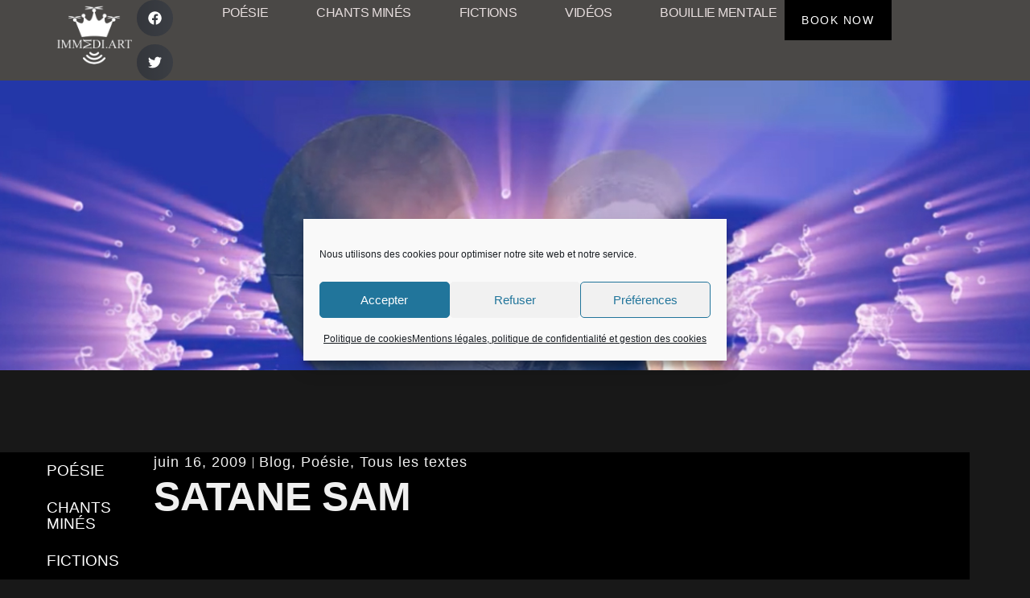

--- FILE ---
content_type: text/html; charset=UTF-8
request_url: https://www.legrandisquemouinterne.com/satane-sam/
body_size: 29627
content:
<!DOCTYPE html>
<html lang="fr-FR">
<head>
	<meta charset="UTF-8">
		<meta name='robots' content='index, follow, max-image-preview:large, max-snippet:-1, max-video-preview:-1' />
	<style>img:is([sizes="auto" i], [sizes^="auto," i]) { contain-intrinsic-size: 3000px 1500px }</style>
	
	<!-- This site is optimized with the Yoast SEO plugin v26.6 - https://yoast.com/wordpress/plugins/seo/ -->
	<title>SATANE SAM -</title>
	<link rel="canonical" href="https://immedi.art/satane-sam/" />
	<meta property="og:locale" content="fr_FR" />
	<meta property="og:type" content="article" />
	<meta property="og:title" content="SATANE SAM -" />
	<meta property="og:description" content="C&#8217;était pas ton heure Cette heure perdue dans le néant Noyée de pleurs Pleurée de noix Cette heure freinée verticalement équitablement d&#8217;être là un homme rouge t&#8217;avait dit merci pourtant petit comme un oiseau lézard une becquée un simple alizé As-tu été heureux Heurtant eureka pourquoi pas Je sais pas tant peur j&#8217;avais Du leurre [&hellip;]" />
	<meta property="og:url" content="https://immedi.art/satane-sam/" />
	<meta property="article:publisher" content="https://www.facebook.com/piche2.0/" />
	<meta property="article:author" content="https://www.facebook.com/piche2.0/" />
	<meta property="article:published_time" content="2009-06-16T19:16:39+00:00" />
	<meta property="article:modified_time" content="2024-03-01T16:13:41+00:00" />
	<meta name="author" content="EPIC" />
	<meta name="twitter:card" content="summary_large_image" />
	<meta name="twitter:creator" content="@e_pichelingat" />
	<meta name="twitter:site" content="@e_pichelingat" />
	<meta name="twitter:label1" content="Écrit par" />
	<meta name="twitter:data1" content="EPIC" />
	<meta name="twitter:label2" content="Durée de lecture estimée" />
	<meta name="twitter:data2" content="1 minute" />
	<script type="application/ld+json" class="yoast-schema-graph">{"@context":"https://schema.org","@graph":[{"@type":"Article","@id":"https://immedi.art/satane-sam/#article","isPartOf":{"@id":"https://immedi.art/satane-sam/"},"author":{"name":"EPIC","@id":"https://immedi.art/#/schema/person/5a0be315ae2bb5de8e2ab8c6812bfac6"},"headline":"SATANE SAM","datePublished":"2009-06-16T19:16:39+00:00","dateModified":"2024-03-01T16:13:41+00:00","mainEntityOfPage":{"@id":"https://immedi.art/satane-sam/"},"wordCount":105,"commentCount":0,"publisher":{"@id":"https://immedi.art/#/schema/person/5a0be315ae2bb5de8e2ab8c6812bfac6"},"articleSection":["Blog","Poésie","Tous les textes"],"inLanguage":"fr-FR","potentialAction":[{"@type":"CommentAction","name":"Comment","target":["https://immedi.art/satane-sam/#respond"]}]},{"@type":"WebPage","@id":"https://immedi.art/satane-sam/","url":"https://immedi.art/satane-sam/","name":"SATANE SAM -","isPartOf":{"@id":"https://immedi.art/#website"},"datePublished":"2009-06-16T19:16:39+00:00","dateModified":"2024-03-01T16:13:41+00:00","breadcrumb":{"@id":"https://immedi.art/satane-sam/#breadcrumb"},"inLanguage":"fr-FR","potentialAction":[{"@type":"ReadAction","target":["https://immedi.art/satane-sam/"]}]},{"@type":"BreadcrumbList","@id":"https://immedi.art/satane-sam/#breadcrumb","itemListElement":[{"@type":"ListItem","position":1,"name":"Accueil","item":"https://immedi.art/"},{"@type":"ListItem","position":2,"name":"BLOG","item":"https://immedi.art/blog/"},{"@type":"ListItem","position":3,"name":"SATANE SAM"}]},{"@type":"WebSite","@id":"https://immedi.art/#website","url":"https://immedi.art/","name":"immediart","description":"","publisher":{"@id":"https://immedi.art/#/schema/person/5a0be315ae2bb5de8e2ab8c6812bfac6"},"potentialAction":[{"@type":"SearchAction","target":{"@type":"EntryPoint","urlTemplate":"https://immedi.art/?s={search_term_string}"},"query-input":{"@type":"PropertyValueSpecification","valueRequired":true,"valueName":"search_term_string"}}],"inLanguage":"fr-FR"},{"@type":["Person","Organization"],"@id":"https://immedi.art/#/schema/person/5a0be315ae2bb5de8e2ab8c6812bfac6","name":"EPIC","image":{"@type":"ImageObject","inLanguage":"fr-FR","@id":"https://immedi.art/#/schema/person/image/","url":"https://immedi.art/wp-content/uploads/2023/07/couronne-drone-244X200.png","contentUrl":"https://immedi.art/wp-content/uploads/2023/07/couronne-drone-244X200.png","width":244,"height":200,"caption":"EPIC"},"logo":{"@id":"https://immedi.art/#/schema/person/image/"},"sameAs":["https://www.immedi.art","https://www.facebook.com/piche2.0/","cosmicepic","https://x.com/e_pichelingat"],"url":"https://immedi.art/author/epizod2150/"}]}</script>
	<!-- / Yoast SEO plugin. -->


<link rel='dns-prefetch' href='//immedi.art' />
<link rel="alternate" type="application/rss+xml" title=" &raquo; Flux" href="https://immedi.art/feed/" />
<link rel="alternate" type="application/rss+xml" title=" &raquo; Flux des commentaires" href="https://immedi.art/comments/feed/" />
<link rel="alternate" type="application/rss+xml" title=" &raquo; SATANE SAM Flux des commentaires" href="https://immedi.art/satane-sam/feed/" />
<script>
window._wpemojiSettings = {"baseUrl":"https:\/\/s.w.org\/images\/core\/emoji\/16.0.1\/72x72\/","ext":".png","svgUrl":"https:\/\/s.w.org\/images\/core\/emoji\/16.0.1\/svg\/","svgExt":".svg","source":{"concatemoji":"https:\/\/immedi.art\/wp-includes\/js\/wp-emoji-release.min.js?ver=fecddaadfc51c2541d0b494fd82fc374"}};
/*! This file is auto-generated */
!function(s,n){var o,i,e;function c(e){try{var t={supportTests:e,timestamp:(new Date).valueOf()};sessionStorage.setItem(o,JSON.stringify(t))}catch(e){}}function p(e,t,n){e.clearRect(0,0,e.canvas.width,e.canvas.height),e.fillText(t,0,0);var t=new Uint32Array(e.getImageData(0,0,e.canvas.width,e.canvas.height).data),a=(e.clearRect(0,0,e.canvas.width,e.canvas.height),e.fillText(n,0,0),new Uint32Array(e.getImageData(0,0,e.canvas.width,e.canvas.height).data));return t.every(function(e,t){return e===a[t]})}function u(e,t){e.clearRect(0,0,e.canvas.width,e.canvas.height),e.fillText(t,0,0);for(var n=e.getImageData(16,16,1,1),a=0;a<n.data.length;a++)if(0!==n.data[a])return!1;return!0}function f(e,t,n,a){switch(t){case"flag":return n(e,"\ud83c\udff3\ufe0f\u200d\u26a7\ufe0f","\ud83c\udff3\ufe0f\u200b\u26a7\ufe0f")?!1:!n(e,"\ud83c\udde8\ud83c\uddf6","\ud83c\udde8\u200b\ud83c\uddf6")&&!n(e,"\ud83c\udff4\udb40\udc67\udb40\udc62\udb40\udc65\udb40\udc6e\udb40\udc67\udb40\udc7f","\ud83c\udff4\u200b\udb40\udc67\u200b\udb40\udc62\u200b\udb40\udc65\u200b\udb40\udc6e\u200b\udb40\udc67\u200b\udb40\udc7f");case"emoji":return!a(e,"\ud83e\udedf")}return!1}function g(e,t,n,a){var r="undefined"!=typeof WorkerGlobalScope&&self instanceof WorkerGlobalScope?new OffscreenCanvas(300,150):s.createElement("canvas"),o=r.getContext("2d",{willReadFrequently:!0}),i=(o.textBaseline="top",o.font="600 32px Arial",{});return e.forEach(function(e){i[e]=t(o,e,n,a)}),i}function t(e){var t=s.createElement("script");t.src=e,t.defer=!0,s.head.appendChild(t)}"undefined"!=typeof Promise&&(o="wpEmojiSettingsSupports",i=["flag","emoji"],n.supports={everything:!0,everythingExceptFlag:!0},e=new Promise(function(e){s.addEventListener("DOMContentLoaded",e,{once:!0})}),new Promise(function(t){var n=function(){try{var e=JSON.parse(sessionStorage.getItem(o));if("object"==typeof e&&"number"==typeof e.timestamp&&(new Date).valueOf()<e.timestamp+604800&&"object"==typeof e.supportTests)return e.supportTests}catch(e){}return null}();if(!n){if("undefined"!=typeof Worker&&"undefined"!=typeof OffscreenCanvas&&"undefined"!=typeof URL&&URL.createObjectURL&&"undefined"!=typeof Blob)try{var e="postMessage("+g.toString()+"("+[JSON.stringify(i),f.toString(),p.toString(),u.toString()].join(",")+"));",a=new Blob([e],{type:"text/javascript"}),r=new Worker(URL.createObjectURL(a),{name:"wpTestEmojiSupports"});return void(r.onmessage=function(e){c(n=e.data),r.terminate(),t(n)})}catch(e){}c(n=g(i,f,p,u))}t(n)}).then(function(e){for(var t in e)n.supports[t]=e[t],n.supports.everything=n.supports.everything&&n.supports[t],"flag"!==t&&(n.supports.everythingExceptFlag=n.supports.everythingExceptFlag&&n.supports[t]);n.supports.everythingExceptFlag=n.supports.everythingExceptFlag&&!n.supports.flag,n.DOMReady=!1,n.readyCallback=function(){n.DOMReady=!0}}).then(function(){return e}).then(function(){var e;n.supports.everything||(n.readyCallback(),(e=n.source||{}).concatemoji?t(e.concatemoji):e.wpemoji&&e.twemoji&&(t(e.twemoji),t(e.wpemoji)))}))}((window,document),window._wpemojiSettings);
</script>
<link rel='stylesheet' id='premium-addons-css' href='https://immedi.art/wp-content/plugins/premium-addons-for-elementor/assets/frontend/min-css/premium-addons.min.css?ver=4.11.29' media='all' />
<style id='wp-emoji-styles-inline-css'>

	img.wp-smiley, img.emoji {
		display: inline !important;
		border: none !important;
		box-shadow: none !important;
		height: 1em !important;
		width: 1em !important;
		margin: 0 0.07em !important;
		vertical-align: -0.1em !important;
		background: none !important;
		padding: 0 !important;
	}
</style>
<style id='global-styles-inline-css'>
:root{--wp--preset--aspect-ratio--square: 1;--wp--preset--aspect-ratio--4-3: 4/3;--wp--preset--aspect-ratio--3-4: 3/4;--wp--preset--aspect-ratio--3-2: 3/2;--wp--preset--aspect-ratio--2-3: 2/3;--wp--preset--aspect-ratio--16-9: 16/9;--wp--preset--aspect-ratio--9-16: 9/16;--wp--preset--color--black: #000000;--wp--preset--color--cyan-bluish-gray: #abb8c3;--wp--preset--color--white: #ffffff;--wp--preset--color--pale-pink: #f78da7;--wp--preset--color--vivid-red: #cf2e2e;--wp--preset--color--luminous-vivid-orange: #ff6900;--wp--preset--color--luminous-vivid-amber: #fcb900;--wp--preset--color--light-green-cyan: #7bdcb5;--wp--preset--color--vivid-green-cyan: #00d084;--wp--preset--color--pale-cyan-blue: #8ed1fc;--wp--preset--color--vivid-cyan-blue: #0693e3;--wp--preset--color--vivid-purple: #9b51e0;--wp--preset--gradient--vivid-cyan-blue-to-vivid-purple: linear-gradient(135deg,rgba(6,147,227,1) 0%,rgb(155,81,224) 100%);--wp--preset--gradient--light-green-cyan-to-vivid-green-cyan: linear-gradient(135deg,rgb(122,220,180) 0%,rgb(0,208,130) 100%);--wp--preset--gradient--luminous-vivid-amber-to-luminous-vivid-orange: linear-gradient(135deg,rgba(252,185,0,1) 0%,rgba(255,105,0,1) 100%);--wp--preset--gradient--luminous-vivid-orange-to-vivid-red: linear-gradient(135deg,rgba(255,105,0,1) 0%,rgb(207,46,46) 100%);--wp--preset--gradient--very-light-gray-to-cyan-bluish-gray: linear-gradient(135deg,rgb(238,238,238) 0%,rgb(169,184,195) 100%);--wp--preset--gradient--cool-to-warm-spectrum: linear-gradient(135deg,rgb(74,234,220) 0%,rgb(151,120,209) 20%,rgb(207,42,186) 40%,rgb(238,44,130) 60%,rgb(251,105,98) 80%,rgb(254,248,76) 100%);--wp--preset--gradient--blush-light-purple: linear-gradient(135deg,rgb(255,206,236) 0%,rgb(152,150,240) 100%);--wp--preset--gradient--blush-bordeaux: linear-gradient(135deg,rgb(254,205,165) 0%,rgb(254,45,45) 50%,rgb(107,0,62) 100%);--wp--preset--gradient--luminous-dusk: linear-gradient(135deg,rgb(255,203,112) 0%,rgb(199,81,192) 50%,rgb(65,88,208) 100%);--wp--preset--gradient--pale-ocean: linear-gradient(135deg,rgb(255,245,203) 0%,rgb(182,227,212) 50%,rgb(51,167,181) 100%);--wp--preset--gradient--electric-grass: linear-gradient(135deg,rgb(202,248,128) 0%,rgb(113,206,126) 100%);--wp--preset--gradient--midnight: linear-gradient(135deg,rgb(2,3,129) 0%,rgb(40,116,252) 100%);--wp--preset--font-size--small: 13px;--wp--preset--font-size--medium: 20px;--wp--preset--font-size--large: 36px;--wp--preset--font-size--x-large: 42px;--wp--preset--spacing--20: 0.44rem;--wp--preset--spacing--30: 0.67rem;--wp--preset--spacing--40: 1rem;--wp--preset--spacing--50: 1.5rem;--wp--preset--spacing--60: 2.25rem;--wp--preset--spacing--70: 3.38rem;--wp--preset--spacing--80: 5.06rem;--wp--preset--shadow--natural: 6px 6px 9px rgba(0, 0, 0, 0.2);--wp--preset--shadow--deep: 12px 12px 50px rgba(0, 0, 0, 0.4);--wp--preset--shadow--sharp: 6px 6px 0px rgba(0, 0, 0, 0.2);--wp--preset--shadow--outlined: 6px 6px 0px -3px rgba(255, 255, 255, 1), 6px 6px rgba(0, 0, 0, 1);--wp--preset--shadow--crisp: 6px 6px 0px rgba(0, 0, 0, 1);}:root { --wp--style--global--content-size: 800px;--wp--style--global--wide-size: 1200px; }:where(body) { margin: 0; }.wp-site-blocks > .alignleft { float: left; margin-right: 2em; }.wp-site-blocks > .alignright { float: right; margin-left: 2em; }.wp-site-blocks > .aligncenter { justify-content: center; margin-left: auto; margin-right: auto; }:where(.wp-site-blocks) > * { margin-block-start: 24px; margin-block-end: 0; }:where(.wp-site-blocks) > :first-child { margin-block-start: 0; }:where(.wp-site-blocks) > :last-child { margin-block-end: 0; }:root { --wp--style--block-gap: 24px; }:root :where(.is-layout-flow) > :first-child{margin-block-start: 0;}:root :where(.is-layout-flow) > :last-child{margin-block-end: 0;}:root :where(.is-layout-flow) > *{margin-block-start: 24px;margin-block-end: 0;}:root :where(.is-layout-constrained) > :first-child{margin-block-start: 0;}:root :where(.is-layout-constrained) > :last-child{margin-block-end: 0;}:root :where(.is-layout-constrained) > *{margin-block-start: 24px;margin-block-end: 0;}:root :where(.is-layout-flex){gap: 24px;}:root :where(.is-layout-grid){gap: 24px;}.is-layout-flow > .alignleft{float: left;margin-inline-start: 0;margin-inline-end: 2em;}.is-layout-flow > .alignright{float: right;margin-inline-start: 2em;margin-inline-end: 0;}.is-layout-flow > .aligncenter{margin-left: auto !important;margin-right: auto !important;}.is-layout-constrained > .alignleft{float: left;margin-inline-start: 0;margin-inline-end: 2em;}.is-layout-constrained > .alignright{float: right;margin-inline-start: 2em;margin-inline-end: 0;}.is-layout-constrained > .aligncenter{margin-left: auto !important;margin-right: auto !important;}.is-layout-constrained > :where(:not(.alignleft):not(.alignright):not(.alignfull)){max-width: var(--wp--style--global--content-size);margin-left: auto !important;margin-right: auto !important;}.is-layout-constrained > .alignwide{max-width: var(--wp--style--global--wide-size);}body .is-layout-flex{display: flex;}.is-layout-flex{flex-wrap: wrap;align-items: center;}.is-layout-flex > :is(*, div){margin: 0;}body .is-layout-grid{display: grid;}.is-layout-grid > :is(*, div){margin: 0;}body{padding-top: 0px;padding-right: 0px;padding-bottom: 0px;padding-left: 0px;}a:where(:not(.wp-element-button)){text-decoration: underline;}:root :where(.wp-element-button, .wp-block-button__link){background-color: #32373c;border-width: 0;color: #fff;font-family: inherit;font-size: inherit;line-height: inherit;padding: calc(0.667em + 2px) calc(1.333em + 2px);text-decoration: none;}.has-black-color{color: var(--wp--preset--color--black) !important;}.has-cyan-bluish-gray-color{color: var(--wp--preset--color--cyan-bluish-gray) !important;}.has-white-color{color: var(--wp--preset--color--white) !important;}.has-pale-pink-color{color: var(--wp--preset--color--pale-pink) !important;}.has-vivid-red-color{color: var(--wp--preset--color--vivid-red) !important;}.has-luminous-vivid-orange-color{color: var(--wp--preset--color--luminous-vivid-orange) !important;}.has-luminous-vivid-amber-color{color: var(--wp--preset--color--luminous-vivid-amber) !important;}.has-light-green-cyan-color{color: var(--wp--preset--color--light-green-cyan) !important;}.has-vivid-green-cyan-color{color: var(--wp--preset--color--vivid-green-cyan) !important;}.has-pale-cyan-blue-color{color: var(--wp--preset--color--pale-cyan-blue) !important;}.has-vivid-cyan-blue-color{color: var(--wp--preset--color--vivid-cyan-blue) !important;}.has-vivid-purple-color{color: var(--wp--preset--color--vivid-purple) !important;}.has-black-background-color{background-color: var(--wp--preset--color--black) !important;}.has-cyan-bluish-gray-background-color{background-color: var(--wp--preset--color--cyan-bluish-gray) !important;}.has-white-background-color{background-color: var(--wp--preset--color--white) !important;}.has-pale-pink-background-color{background-color: var(--wp--preset--color--pale-pink) !important;}.has-vivid-red-background-color{background-color: var(--wp--preset--color--vivid-red) !important;}.has-luminous-vivid-orange-background-color{background-color: var(--wp--preset--color--luminous-vivid-orange) !important;}.has-luminous-vivid-amber-background-color{background-color: var(--wp--preset--color--luminous-vivid-amber) !important;}.has-light-green-cyan-background-color{background-color: var(--wp--preset--color--light-green-cyan) !important;}.has-vivid-green-cyan-background-color{background-color: var(--wp--preset--color--vivid-green-cyan) !important;}.has-pale-cyan-blue-background-color{background-color: var(--wp--preset--color--pale-cyan-blue) !important;}.has-vivid-cyan-blue-background-color{background-color: var(--wp--preset--color--vivid-cyan-blue) !important;}.has-vivid-purple-background-color{background-color: var(--wp--preset--color--vivid-purple) !important;}.has-black-border-color{border-color: var(--wp--preset--color--black) !important;}.has-cyan-bluish-gray-border-color{border-color: var(--wp--preset--color--cyan-bluish-gray) !important;}.has-white-border-color{border-color: var(--wp--preset--color--white) !important;}.has-pale-pink-border-color{border-color: var(--wp--preset--color--pale-pink) !important;}.has-vivid-red-border-color{border-color: var(--wp--preset--color--vivid-red) !important;}.has-luminous-vivid-orange-border-color{border-color: var(--wp--preset--color--luminous-vivid-orange) !important;}.has-luminous-vivid-amber-border-color{border-color: var(--wp--preset--color--luminous-vivid-amber) !important;}.has-light-green-cyan-border-color{border-color: var(--wp--preset--color--light-green-cyan) !important;}.has-vivid-green-cyan-border-color{border-color: var(--wp--preset--color--vivid-green-cyan) !important;}.has-pale-cyan-blue-border-color{border-color: var(--wp--preset--color--pale-cyan-blue) !important;}.has-vivid-cyan-blue-border-color{border-color: var(--wp--preset--color--vivid-cyan-blue) !important;}.has-vivid-purple-border-color{border-color: var(--wp--preset--color--vivid-purple) !important;}.has-vivid-cyan-blue-to-vivid-purple-gradient-background{background: var(--wp--preset--gradient--vivid-cyan-blue-to-vivid-purple) !important;}.has-light-green-cyan-to-vivid-green-cyan-gradient-background{background: var(--wp--preset--gradient--light-green-cyan-to-vivid-green-cyan) !important;}.has-luminous-vivid-amber-to-luminous-vivid-orange-gradient-background{background: var(--wp--preset--gradient--luminous-vivid-amber-to-luminous-vivid-orange) !important;}.has-luminous-vivid-orange-to-vivid-red-gradient-background{background: var(--wp--preset--gradient--luminous-vivid-orange-to-vivid-red) !important;}.has-very-light-gray-to-cyan-bluish-gray-gradient-background{background: var(--wp--preset--gradient--very-light-gray-to-cyan-bluish-gray) !important;}.has-cool-to-warm-spectrum-gradient-background{background: var(--wp--preset--gradient--cool-to-warm-spectrum) !important;}.has-blush-light-purple-gradient-background{background: var(--wp--preset--gradient--blush-light-purple) !important;}.has-blush-bordeaux-gradient-background{background: var(--wp--preset--gradient--blush-bordeaux) !important;}.has-luminous-dusk-gradient-background{background: var(--wp--preset--gradient--luminous-dusk) !important;}.has-pale-ocean-gradient-background{background: var(--wp--preset--gradient--pale-ocean) !important;}.has-electric-grass-gradient-background{background: var(--wp--preset--gradient--electric-grass) !important;}.has-midnight-gradient-background{background: var(--wp--preset--gradient--midnight) !important;}.has-small-font-size{font-size: var(--wp--preset--font-size--small) !important;}.has-medium-font-size{font-size: var(--wp--preset--font-size--medium) !important;}.has-large-font-size{font-size: var(--wp--preset--font-size--large) !important;}.has-x-large-font-size{font-size: var(--wp--preset--font-size--x-large) !important;}
:root :where(.wp-block-pullquote){font-size: 1.5em;line-height: 1.6;}
</style>
<link rel='stylesheet' id='cmplz-general-css' href='https://immedi.art/wp-content/plugins/complianz-gdpr/assets/css/cookieblocker.min.css?ver=1765989155' media='all' />
<link rel='stylesheet' id='audioigniter-css' href='https://immedi.art/wp-content/plugins/audioigniter/player/build/style.css?ver=2.0.2' media='all' />
<link rel='stylesheet' id='wpm-hello-elementor-style-css' href='https://immedi.art/wp-content/themes/hello-elementor/style.css?ver=fecddaadfc51c2541d0b494fd82fc374' media='all' />
<link rel='stylesheet' id='hello-elementor-css' href='https://immedi.art/wp-content/themes/hello-elementor/assets/css/reset.css?ver=3.4.5' media='all' />
<link rel='stylesheet' id='hello-elementor-theme-style-css' href='https://immedi.art/wp-content/themes/hello-elementor/assets/css/theme.css?ver=3.4.5' media='all' />
<link rel='stylesheet' id='hello-elementor-header-footer-css' href='https://immedi.art/wp-content/themes/hello-elementor/assets/css/header-footer.css?ver=3.4.5' media='all' />
<link rel='stylesheet' id='elementor-frontend-css' href='https://immedi.art/wp-content/plugins/elementor/assets/css/frontend.min.css?ver=3.33.5' media='all' />
<style id='elementor-frontend-inline-css'>
.elementor-4712 .elementor-element.elementor-element-254a8c1b:not(.elementor-motion-effects-element-type-background), .elementor-4712 .elementor-element.elementor-element-254a8c1b > .elementor-motion-effects-container > .elementor-motion-effects-layer{background-image:url("https://immedi.art/wp-content/uploads/2023/09/bandeau-articles-sphinge-de-dominicis-1800x366-1.jpg");}
</style>
<link rel='stylesheet' id='elementor-post-592-css' href='https://immedi.art/wp-content/uploads/elementor/css/post-592.css?ver=1769054736' media='all' />
<link rel='stylesheet' id='widget-image-css' href='https://immedi.art/wp-content/plugins/elementor/assets/css/widget-image.min.css?ver=3.33.5' media='all' />
<link rel='stylesheet' id='widget-share-buttons-css' href='https://immedi.art/wp-content/plugins/elementor-pro/assets/css/widget-share-buttons.min.css?ver=3.28.0' media='all' />
<link rel='stylesheet' id='e-apple-webkit-css' href='https://immedi.art/wp-content/plugins/elementor/assets/css/conditionals/apple-webkit.min.css?ver=3.33.5' media='all' />
<link rel='stylesheet' id='widget-nav-menu-css' href='https://immedi.art/wp-content/plugins/elementor-pro/assets/css/widget-nav-menu.min.css?ver=3.28.0' media='all' />
<link rel='stylesheet' id='e-sticky-css' href='https://immedi.art/wp-content/plugins/elementor-pro/assets/css/modules/sticky.min.css?ver=3.28.0' media='all' />
<link rel='stylesheet' id='widget-heading-css' href='https://immedi.art/wp-content/plugins/elementor/assets/css/widget-heading.min.css?ver=3.33.5' media='all' />
<link rel='stylesheet' id='widget-text-editor-css' href='https://immedi.art/wp-content/plugins/elementor/assets/css/widget-text-editor.min.css?ver=3.33.5' media='all' />
<link rel='stylesheet' id='widget-form-css' href='https://immedi.art/wp-content/plugins/elementor-pro/assets/css/widget-form.min.css?ver=3.28.0' media='all' />
<link rel='stylesheet' id='widget-icon-list-css' href='https://immedi.art/wp-content/plugins/elementor/assets/css/widget-icon-list.min.css?ver=3.33.5' media='all' />
<link rel='stylesheet' id='widget-post-info-css' href='https://immedi.art/wp-content/plugins/elementor-pro/assets/css/widget-post-info.min.css?ver=3.28.0' media='all' />
<link rel='stylesheet' id='widget-posts-css' href='https://immedi.art/wp-content/plugins/elementor-pro/assets/css/widget-posts.min.css?ver=3.28.0' media='all' />
<link rel='stylesheet' id='elementor-post-31-css' href='https://immedi.art/wp-content/uploads/elementor/css/post-31.css?ver=1769067181' media='all' />
<link rel='stylesheet' id='elementor-post-4279-css' href='https://immedi.art/wp-content/uploads/elementor/css/post-4279.css?ver=1769054736' media='all' />
<link rel='stylesheet' id='elementor-post-4767-css' href='https://immedi.art/wp-content/uploads/elementor/css/post-4767.css?ver=1769054736' media='all' />
<link rel='stylesheet' id='elementor-post-4712-css' href='https://immedi.art/wp-content/uploads/elementor/css/post-4712.css?ver=1769054736' media='all' />
<link rel='stylesheet' id='elementor-gf-local-poppins-css' href='https://immedi.art/wp-content/uploads/elementor/google-fonts/css/poppins.css?ver=1742556346' media='all' />
<link rel='stylesheet' id='elementor-gf-local-montserrat-css' href='https://immedi.art/wp-content/uploads/elementor/google-fonts/css/montserrat.css?ver=1742556350' media='all' />
<link rel='stylesheet' id='elementor-gf-local-roboto-css' href='https://immedi.art/wp-content/uploads/elementor/google-fonts/css/roboto.css?ver=1742556358' media='all' />
<link rel='stylesheet' id='elementor-gf-local-nosifer-css' href='https://immedi.art/wp-content/uploads/elementor/google-fonts/css/nosifer.css?ver=1742556350' media='all' />
<link rel='stylesheet' id='elementor-gf-local-nanumgothic-css' href='https://immedi.art/wp-content/uploads/elementor/google-fonts/css/nanumgothic.css?ver=1742556368' media='all' />
<script src="https://immedi.art/wp-includes/js/jquery/jquery.min.js?ver=3.7.1" id="jquery-core-js"></script>
<script src="https://immedi.art/wp-includes/js/jquery/jquery-migrate.min.js?ver=3.4.1" id="jquery-migrate-js"></script>
<link rel="https://api.w.org/" href="https://immedi.art/wp-json/" /><link rel="alternate" title="JSON" type="application/json" href="https://immedi.art/wp-json/wp/v2/posts/31" /><link rel="alternate" title="oEmbed (JSON)" type="application/json+oembed" href="https://immedi.art/wp-json/oembed/1.0/embed?url=https%3A%2F%2Fimmedi.art%2Fsatane-sam%2F" />
<link rel="alternate" title="oEmbed (XML)" type="text/xml+oembed" href="https://immedi.art/wp-json/oembed/1.0/embed?url=https%3A%2F%2Fimmedi.art%2Fsatane-sam%2F&#038;format=xml" />
			<style>.cmplz-hidden {
					display: none !important;
				}</style><meta name="generator" content="Elementor 3.33.5; features: e_font_icon_svg, additional_custom_breakpoints; settings: css_print_method-external, google_font-enabled, font_display-swap">
			<style>
				.e-con.e-parent:nth-of-type(n+4):not(.e-lazyloaded):not(.e-no-lazyload),
				.e-con.e-parent:nth-of-type(n+4):not(.e-lazyloaded):not(.e-no-lazyload) * {
					background-image: none !important;
				}
				@media screen and (max-height: 1024px) {
					.e-con.e-parent:nth-of-type(n+3):not(.e-lazyloaded):not(.e-no-lazyload),
					.e-con.e-parent:nth-of-type(n+3):not(.e-lazyloaded):not(.e-no-lazyload) * {
						background-image: none !important;
					}
				}
				@media screen and (max-height: 640px) {
					.e-con.e-parent:nth-of-type(n+2):not(.e-lazyloaded):not(.e-no-lazyload),
					.e-con.e-parent:nth-of-type(n+2):not(.e-lazyloaded):not(.e-no-lazyload) * {
						background-image: none !important;
					}
				}
			</style>
			<link rel="icon" href="https://immedi.art/wp-content/uploads/2023/07/couronne-drone-800X665-150x150.png" sizes="32x32" />
<link rel="icon" href="https://immedi.art/wp-content/uploads/2023/07/couronne-drone-800X665.png" sizes="192x192" />
<link rel="apple-touch-icon" href="https://immedi.art/wp-content/uploads/2023/07/couronne-drone-800X665.png" />
<meta name="msapplication-TileImage" content="https://immedi.art/wp-content/uploads/2023/07/couronne-drone-800X665.png" />
		<style id="wp-custom-css">
			/* réglages de taille des textes de commentaires*/


.comment-reply-title {
    font-size: 1.1rem;
	}


p.logged-in-as  {
    font-size: 0.9rem;
	}

.required-field-message  {
    font-size: 0.8rem;
}


p.comment-form-comment {
    font-size: 0.1rem;
}

p.akismet_comment_form_privacy_notice {
    font-size: 0.8rem;
}

#email-notes {
    font-size: 0.8rem;
}

p.comment-form-cookies-consent {
    font-size: 0.8rem;
}		</style>
			<meta name="viewport" content="width=device-width, initial-scale=1.0, viewport-fit=cover" /></head>
<body data-rsssl=1 data-cmplz=1 class="wp-singular post-template-default single single-post postid-31 single-format-standard wp-custom-logo wp-embed-responsive wp-theme-hello-elementor wp-child-theme-hello-elementor-1689243835-via-wpmarmite hello-elementor-default elementor-default elementor-template-canvas elementor-kit-592 elementor-page elementor-page-31 elementor-page-4712">
			<div data-elementor-type="single-post" data-elementor-id="4712" class="elementor elementor-4712 elementor-location-single post-31 post type-post status-publish format-standard hentry category-blog category-poesie category-tous-les-textes" data-elementor-post-type="elementor_library">
			<header class="elementor-element elementor-element-077ae7e e-con-full e-flex e-con e-parent" data-id="077ae7e" data-element_type="container" data-settings="{&quot;background_background&quot;:&quot;classic&quot;,&quot;sticky&quot;:&quot;top&quot;,&quot;sticky_on&quot;:[&quot;desktop&quot;,&quot;tablet&quot;,&quot;mobile&quot;],&quot;sticky_offset&quot;:0,&quot;sticky_effects_offset&quot;:0,&quot;sticky_anchor_link_offset&quot;:0}">
		<div class="elementor-element elementor-element-38a0d6b e-con-full e-flex e-con e-child" data-id="38a0d6b" data-element_type="container">
				<div class="elementor-element elementor-element-bdc72d0 elementor-widget elementor-widget-image" data-id="bdc72d0" data-element_type="widget" data-widget_type="image.default">
				<div class="elementor-widget-container">
																<a href="https://www.immedi.art">
							<img width="244" height="200" src="https://immedi.art/wp-content/uploads/2023/11/couronne-drone-244X200-white.png" class="attachment-large size-large wp-image-4696" alt="" />								</a>
															</div>
				</div>
				</div>
				<div class="elementor-element elementor-element-5305dee elementor-share-buttons--view-icon elementor-share-buttons--shape-circle elementor-share-buttons--color-custom elementor-share-buttons--skin-gradient elementor-grid-0 elementor-widget elementor-widget-share-buttons" data-id="5305dee" data-element_type="widget" data-widget_type="share-buttons.default">
				<div class="elementor-widget-container">
							<div class="elementor-grid">
								<div class="elementor-grid-item">
						<div
							class="elementor-share-btn elementor-share-btn_facebook"
							role="button"
							tabindex="0"
							aria-label="Partager sur facebook"
						>
															<span class="elementor-share-btn__icon">
								<svg class="e-font-icon-svg e-fab-facebook" viewBox="0 0 512 512" xmlns="http://www.w3.org/2000/svg"><path d="M504 256C504 119 393 8 256 8S8 119 8 256c0 123.78 90.69 226.38 209.25 245V327.69h-63V256h63v-54.64c0-62.15 37-96.48 93.67-96.48 27.14 0 55.52 4.84 55.52 4.84v61h-31.28c-30.8 0-40.41 19.12-40.41 38.73V256h68.78l-11 71.69h-57.78V501C413.31 482.38 504 379.78 504 256z"></path></svg>							</span>
																				</div>
					</div>
									<div class="elementor-grid-item">
						<div
							class="elementor-share-btn elementor-share-btn_twitter"
							role="button"
							tabindex="0"
							aria-label="Partager sur twitter"
						>
															<span class="elementor-share-btn__icon">
								<svg class="e-font-icon-svg e-fab-twitter" viewBox="0 0 512 512" xmlns="http://www.w3.org/2000/svg"><path d="M459.37 151.716c.325 4.548.325 9.097.325 13.645 0 138.72-105.583 298.558-298.558 298.558-59.452 0-114.68-17.219-161.137-47.106 8.447.974 16.568 1.299 25.34 1.299 49.055 0 94.213-16.568 130.274-44.832-46.132-.975-84.792-31.188-98.112-72.772 6.498.974 12.995 1.624 19.818 1.624 9.421 0 18.843-1.3 27.614-3.573-48.081-9.747-84.143-51.98-84.143-102.985v-1.299c13.969 7.797 30.214 12.67 47.431 13.319-28.264-18.843-46.781-51.005-46.781-87.391 0-19.492 5.197-37.36 14.294-52.954 51.655 63.675 129.3 105.258 216.365 109.807-1.624-7.797-2.599-15.918-2.599-24.04 0-57.828 46.782-104.934 104.934-104.934 30.213 0 57.502 12.67 76.67 33.137 23.715-4.548 46.456-13.32 66.599-25.34-7.798 24.366-24.366 44.833-46.132 57.827 21.117-2.273 41.584-8.122 60.426-16.243-14.292 20.791-32.161 39.308-52.628 54.253z"></path></svg>							</span>
																				</div>
					</div>
						</div>
						</div>
				</div>
		<div class="elementor-element elementor-element-8298ac0 e-con-full e-flex e-con e-child" data-id="8298ac0" data-element_type="container">
				<div class="elementor-element elementor-element-67333cb elementor-nav-menu--stretch elementor-widget__width-auto elementor-nav-menu__text-align-center elementor-nav-menu--dropdown-tablet elementor-nav-menu--toggle elementor-nav-menu--burger elementor-widget elementor-widget-nav-menu" data-id="67333cb" data-element_type="widget" data-settings="{&quot;full_width&quot;:&quot;stretch&quot;,&quot;layout&quot;:&quot;horizontal&quot;,&quot;submenu_icon&quot;:{&quot;value&quot;:&quot;&lt;svg class=\&quot;e-font-icon-svg e-fas-caret-down\&quot; viewBox=\&quot;0 0 320 512\&quot; xmlns=\&quot;http:\/\/www.w3.org\/2000\/svg\&quot;&gt;&lt;path d=\&quot;M31.3 192h257.3c17.8 0 26.7 21.5 14.1 34.1L174.1 354.8c-7.8 7.8-20.5 7.8-28.3 0L17.2 226.1C4.6 213.5 13.5 192 31.3 192z\&quot;&gt;&lt;\/path&gt;&lt;\/svg&gt;&quot;,&quot;library&quot;:&quot;fa-solid&quot;},&quot;toggle&quot;:&quot;burger&quot;}" data-widget_type="nav-menu.default">
				<div class="elementor-widget-container">
								<nav aria-label="Menu" class="elementor-nav-menu--main elementor-nav-menu__container elementor-nav-menu--layout-horizontal e--pointer-background e--animation-sweep-right">
				<ul id="menu-1-67333cb" class="elementor-nav-menu"><li class="menu-item menu-item-type-taxonomy menu-item-object-category current-post-ancestor current-menu-parent current-post-parent menu-item-3917"><a href="https://immedi.art/category/tous-les-textes/poesie/" class="elementor-item">POÉSIE</a></li>
<li class="menu-item menu-item-type-post_type menu-item-object-page menu-item-5908"><a href="https://immedi.art/chants-mines/" class="elementor-item">CHANTS MINÉS</a></li>
<li class="menu-item menu-item-type-taxonomy menu-item-object-category menu-item-3916"><a href="https://immedi.art/category/tous-les-textes/fiction/" class="elementor-item">FICTIONS</a></li>
<li class="menu-item menu-item-type-taxonomy menu-item-object-category menu-item-3919"><a href="https://immedi.art/category/tous-les-textes/videos/" class="elementor-item">VIDÉOS</a></li>
<li class="menu-item menu-item-type-taxonomy menu-item-object-category menu-item-3920"><a href="https://immedi.art/category/tous-les-textes/bouillie-mentale/" class="elementor-item">BOUILLIE MENTALE</a></li>
</ul>			</nav>
					<div class="elementor-menu-toggle" role="button" tabindex="0" aria-label="Permuter le menu" aria-expanded="false">
			<svg aria-hidden="true" role="presentation" class="elementor-menu-toggle__icon--open e-font-icon-svg e-eicon-menu-bar" viewBox="0 0 1000 1000" xmlns="http://www.w3.org/2000/svg"><path d="M104 333H896C929 333 958 304 958 271S929 208 896 208H104C71 208 42 237 42 271S71 333 104 333ZM104 583H896C929 583 958 554 958 521S929 458 896 458H104C71 458 42 487 42 521S71 583 104 583ZM104 833H896C929 833 958 804 958 771S929 708 896 708H104C71 708 42 737 42 771S71 833 104 833Z"></path></svg><svg aria-hidden="true" role="presentation" class="elementor-menu-toggle__icon--close e-font-icon-svg e-eicon-close" viewBox="0 0 1000 1000" xmlns="http://www.w3.org/2000/svg"><path d="M742 167L500 408 258 167C246 154 233 150 217 150 196 150 179 158 167 167 154 179 150 196 150 212 150 229 154 242 171 254L408 500 167 742C138 771 138 800 167 829 196 858 225 858 254 829L496 587 738 829C750 842 767 846 783 846 800 846 817 842 829 829 842 817 846 804 846 783 846 767 842 750 829 737L588 500 833 258C863 229 863 200 833 171 804 137 775 137 742 167Z"></path></svg>		</div>
					<nav class="elementor-nav-menu--dropdown elementor-nav-menu__container" aria-hidden="true">
				<ul id="menu-2-67333cb" class="elementor-nav-menu"><li class="menu-item menu-item-type-taxonomy menu-item-object-category current-post-ancestor current-menu-parent current-post-parent menu-item-3917"><a href="https://immedi.art/category/tous-les-textes/poesie/" class="elementor-item" tabindex="-1">POÉSIE</a></li>
<li class="menu-item menu-item-type-post_type menu-item-object-page menu-item-5908"><a href="https://immedi.art/chants-mines/" class="elementor-item" tabindex="-1">CHANTS MINÉS</a></li>
<li class="menu-item menu-item-type-taxonomy menu-item-object-category menu-item-3916"><a href="https://immedi.art/category/tous-les-textes/fiction/" class="elementor-item" tabindex="-1">FICTIONS</a></li>
<li class="menu-item menu-item-type-taxonomy menu-item-object-category menu-item-3919"><a href="https://immedi.art/category/tous-les-textes/videos/" class="elementor-item" tabindex="-1">VIDÉOS</a></li>
<li class="menu-item menu-item-type-taxonomy menu-item-object-category menu-item-3920"><a href="https://immedi.art/category/tous-les-textes/bouillie-mentale/" class="elementor-item" tabindex="-1">BOUILLIE MENTALE</a></li>
</ul>			</nav>
						</div>
				</div>
				<div class="elementor-element elementor-element-f8d4ae3 elementor-widget__width-auto elementor-widget elementor-widget-button" data-id="f8d4ae3" data-element_type="widget" data-widget_type="button.default">
				<div class="elementor-widget-container">
									<div class="elementor-button-wrapper">
					<a class="elementor-button elementor-button-link elementor-size-sm" href="https://www.amazon.fr/s?i=digital-text&#038;rh=p_27%3AEric+PICHELINGAT&#038;s=relevancerank&#038;text=Eric+PICHELINGAT&#038;ref=dp_byline_sr_ebooks_1" target="_blank">
						<span class="elementor-button-content-wrapper">
									<span class="elementor-button-text">Book now</span>
					</span>
					</a>
				</div>
								</div>
				</div>
				</div>
				</header>
		<div class="elementor-element elementor-element-254a8c1b e-con-full e-flex e-con e-parent" data-id="254a8c1b" data-element_type="container" data-settings="{&quot;background_background&quot;:&quot;classic&quot;}">
				</div>
		<div class="elementor-element elementor-element-6ca3084c e-con-full e-flex e-con e-parent" data-id="6ca3084c" data-element_type="container" data-settings="{&quot;background_background&quot;:&quot;classic&quot;}">
				<div class="elementor-element elementor-element-ed37e9f elementor-nav-menu--dropdown-tablet elementor-nav-menu__text-align-aside elementor-nav-menu--toggle elementor-nav-menu--burger elementor-widget elementor-widget-nav-menu" data-id="ed37e9f" data-element_type="widget" data-settings="{&quot;layout&quot;:&quot;vertical&quot;,&quot;submenu_icon&quot;:{&quot;value&quot;:&quot;&lt;svg class=\&quot;e-font-icon-svg e-fas-caret-down\&quot; viewBox=\&quot;0 0 320 512\&quot; xmlns=\&quot;http:\/\/www.w3.org\/2000\/svg\&quot;&gt;&lt;path d=\&quot;M31.3 192h257.3c17.8 0 26.7 21.5 14.1 34.1L174.1 354.8c-7.8 7.8-20.5 7.8-28.3 0L17.2 226.1C4.6 213.5 13.5 192 31.3 192z\&quot;&gt;&lt;\/path&gt;&lt;\/svg&gt;&quot;,&quot;library&quot;:&quot;fa-solid&quot;},&quot;toggle&quot;:&quot;burger&quot;}" data-widget_type="nav-menu.default">
				<div class="elementor-widget-container">
								<nav aria-label="Menu" class="elementor-nav-menu--main elementor-nav-menu__container elementor-nav-menu--layout-vertical e--pointer-underline e--animation-fade">
				<ul id="menu-1-ed37e9f" class="elementor-nav-menu sm-vertical"><li class="menu-item menu-item-type-taxonomy menu-item-object-category current-post-ancestor current-menu-parent current-post-parent menu-item-3917"><a href="https://immedi.art/category/tous-les-textes/poesie/" class="elementor-item">POÉSIE</a></li>
<li class="menu-item menu-item-type-post_type menu-item-object-page menu-item-5908"><a href="https://immedi.art/chants-mines/" class="elementor-item">CHANTS MINÉS</a></li>
<li class="menu-item menu-item-type-taxonomy menu-item-object-category menu-item-3916"><a href="https://immedi.art/category/tous-les-textes/fiction/" class="elementor-item">FICTIONS</a></li>
<li class="menu-item menu-item-type-taxonomy menu-item-object-category menu-item-3919"><a href="https://immedi.art/category/tous-les-textes/videos/" class="elementor-item">VIDÉOS</a></li>
<li class="menu-item menu-item-type-taxonomy menu-item-object-category menu-item-3920"><a href="https://immedi.art/category/tous-les-textes/bouillie-mentale/" class="elementor-item">BOUILLIE MENTALE</a></li>
</ul>			</nav>
					<div class="elementor-menu-toggle" role="button" tabindex="0" aria-label="Permuter le menu" aria-expanded="false">
			<svg aria-hidden="true" role="presentation" class="elementor-menu-toggle__icon--open e-font-icon-svg e-eicon-menu-bar" viewBox="0 0 1000 1000" xmlns="http://www.w3.org/2000/svg"><path d="M104 333H896C929 333 958 304 958 271S929 208 896 208H104C71 208 42 237 42 271S71 333 104 333ZM104 583H896C929 583 958 554 958 521S929 458 896 458H104C71 458 42 487 42 521S71 583 104 583ZM104 833H896C929 833 958 804 958 771S929 708 896 708H104C71 708 42 737 42 771S71 833 104 833Z"></path></svg><svg aria-hidden="true" role="presentation" class="elementor-menu-toggle__icon--close e-font-icon-svg e-eicon-close" viewBox="0 0 1000 1000" xmlns="http://www.w3.org/2000/svg"><path d="M742 167L500 408 258 167C246 154 233 150 217 150 196 150 179 158 167 167 154 179 150 196 150 212 150 229 154 242 171 254L408 500 167 742C138 771 138 800 167 829 196 858 225 858 254 829L496 587 738 829C750 842 767 846 783 846 800 846 817 842 829 829 842 817 846 804 846 783 846 767 842 750 829 737L588 500 833 258C863 229 863 200 833 171 804 137 775 137 742 167Z"></path></svg>		</div>
					<nav class="elementor-nav-menu--dropdown elementor-nav-menu__container" aria-hidden="true">
				<ul id="menu-2-ed37e9f" class="elementor-nav-menu sm-vertical"><li class="menu-item menu-item-type-taxonomy menu-item-object-category current-post-ancestor current-menu-parent current-post-parent menu-item-3917"><a href="https://immedi.art/category/tous-les-textes/poesie/" class="elementor-item" tabindex="-1">POÉSIE</a></li>
<li class="menu-item menu-item-type-post_type menu-item-object-page menu-item-5908"><a href="https://immedi.art/chants-mines/" class="elementor-item" tabindex="-1">CHANTS MINÉS</a></li>
<li class="menu-item menu-item-type-taxonomy menu-item-object-category menu-item-3916"><a href="https://immedi.art/category/tous-les-textes/fiction/" class="elementor-item" tabindex="-1">FICTIONS</a></li>
<li class="menu-item menu-item-type-taxonomy menu-item-object-category menu-item-3919"><a href="https://immedi.art/category/tous-les-textes/videos/" class="elementor-item" tabindex="-1">VIDÉOS</a></li>
<li class="menu-item menu-item-type-taxonomy menu-item-object-category menu-item-3920"><a href="https://immedi.art/category/tous-les-textes/bouillie-mentale/" class="elementor-item" tabindex="-1">BOUILLIE MENTALE</a></li>
</ul>			</nav>
						</div>
				</div>
		<div class="elementor-element elementor-element-2b49769c e-con-full e-flex e-con e-child" data-id="2b49769c" data-element_type="container" data-settings="{&quot;sticky&quot;:&quot;top&quot;,&quot;sticky_on&quot;:[&quot;desktop&quot;],&quot;sticky_offset&quot;:20,&quot;sticky_parent&quot;:&quot;yes&quot;,&quot;sticky_effects_offset&quot;:0,&quot;sticky_anchor_link_offset&quot;:0}">
				<div class="elementor-element elementor-element-a81dfc0 elementor-widget elementor-widget-post-info" data-id="a81dfc0" data-element_type="widget" data-widget_type="post-info.default">
				<div class="elementor-widget-container">
							<ul class="elementor-inline-items elementor-icon-list-items elementor-post-info">
								<li class="elementor-icon-list-item elementor-repeater-item-931a64d elementor-inline-item" itemprop="datePublished">
						<a href="https://immedi.art/2009/06/16/">
														<span class="elementor-icon-list-text elementor-post-info__item elementor-post-info__item--type-date">
										<time>juin 16, 2009</time>					</span>
									</a>
				</li>
				<li class="elementor-icon-list-item elementor-repeater-item-063516b elementor-inline-item" itemprop="about">
													<span class="elementor-icon-list-text elementor-post-info__item elementor-post-info__item--type-terms">
										<span class="elementor-post-info__terms-list">
				<a href="https://immedi.art/category/blog/" class="elementor-post-info__terms-list-item">Blog</a>, <a href="https://immedi.art/category/tous-les-textes/poesie/" class="elementor-post-info__terms-list-item">Poésie</a>, <a href="https://immedi.art/category/tous-les-textes/" class="elementor-post-info__terms-list-item">Tous les textes</a>				</span>
					</span>
								</li>
				</ul>
						</div>
				</div>
				<div class="elementor-element elementor-element-6f2061a6 elementor-widget elementor-widget-theme-post-title elementor-page-title elementor-widget-heading" data-id="6f2061a6" data-element_type="widget" data-widget_type="theme-post-title.default">
				<div class="elementor-widget-container">
					<h1 class="elementor-heading-title elementor-size-default">SATANE SAM</h1>				</div>
				</div>
				</div>
		<div class="elementor-element elementor-element-470e33d e-con-full e-flex e-con e-child" data-id="470e33d" data-element_type="container" data-settings="{&quot;background_background&quot;:&quot;classic&quot;}">
				<div class="elementor-element elementor-element-a6b545d elementor-widget elementor-widget-theme-post-content" data-id="a6b545d" data-element_type="widget" data-widget_type="theme-post-content.default">
				<div class="elementor-widget-container">
							<div data-elementor-type="wp-post" data-elementor-id="31" class="elementor elementor-31" data-elementor-post-type="post">
				<div class="elementor-element elementor-element-1641cc93 e-flex e-con-boxed e-con e-parent" data-id="1641cc93" data-element_type="container">
					<div class="e-con-inner">
				<div class="elementor-element elementor-element-53683952 elementor-drop-cap-yes elementor-drop-cap-view-default elementor-widget elementor-widget-text-editor" data-id="53683952" data-element_type="widget" data-settings="{&quot;drop_cap&quot;:&quot;yes&quot;}" data-widget_type="text-editor.default">
				<div class="elementor-widget-container">
									<p>C&#8217;était pas ton heure</p><p>Cette heure perdue dans le néant</p><p>Noyée de pleurs</p><p>Pleurée de noix</p><p>Cette heure freinée verticalement</p><p>équitablement</p><p>d&#8217;être là un homme rouge t&#8217;avait dit merci</p><p>pourtant petit comme un oiseau lézard</p><p>une becquée un simple alizé</p><p>As-tu été heureux</p><p>Heurtant eureka pourquoi pas</p><p>Je sais pas tant peur j&#8217;avais</p><p>Du leurre agité au bout d&#8217;un gant</p><p>Enfilé par une main</p><p>Dans l&#8217;autre des noix</p><p>Données aux passants</p><p>En plus de l&#8217;heure-dinaire</p><p>Or dernière</p><p>Or ni car</p><p>Mais où est donc passé</p><p>ce satané Sam</p>								</div>
				</div>
					</div>
				</div>
				</div>
						</div>
				</div>
				<div class="elementor-element elementor-element-3a96e692 elementor-share-buttons--view-icon elementor-share-buttons--skin-framed elementor-share-buttons--shape-circle elementor-share-buttons--color-custom elementor-share-buttons--align-right elementor-grid-0 elementor-widget elementor-widget-share-buttons" data-id="3a96e692" data-element_type="widget" data-widget_type="share-buttons.default">
				<div class="elementor-widget-container">
							<div class="elementor-grid">
								<div class="elementor-grid-item">
						<div
							class="elementor-share-btn elementor-share-btn_facebook"
							role="button"
							tabindex="0"
							aria-label="Partager sur facebook"
						>
															<span class="elementor-share-btn__icon">
								<svg class="e-font-icon-svg e-fab-facebook" viewBox="0 0 512 512" xmlns="http://www.w3.org/2000/svg"><path d="M504 256C504 119 393 8 256 8S8 119 8 256c0 123.78 90.69 226.38 209.25 245V327.69h-63V256h63v-54.64c0-62.15 37-96.48 93.67-96.48 27.14 0 55.52 4.84 55.52 4.84v61h-31.28c-30.8 0-40.41 19.12-40.41 38.73V256h68.78l-11 71.69h-57.78V501C413.31 482.38 504 379.78 504 256z"></path></svg>							</span>
																				</div>
					</div>
									<div class="elementor-grid-item">
						<div
							class="elementor-share-btn elementor-share-btn_twitter"
							role="button"
							tabindex="0"
							aria-label="Partager sur twitter"
						>
															<span class="elementor-share-btn__icon">
								<svg class="e-font-icon-svg e-fab-twitter" viewBox="0 0 512 512" xmlns="http://www.w3.org/2000/svg"><path d="M459.37 151.716c.325 4.548.325 9.097.325 13.645 0 138.72-105.583 298.558-298.558 298.558-59.452 0-114.68-17.219-161.137-47.106 8.447.974 16.568 1.299 25.34 1.299 49.055 0 94.213-16.568 130.274-44.832-46.132-.975-84.792-31.188-98.112-72.772 6.498.974 12.995 1.624 19.818 1.624 9.421 0 18.843-1.3 27.614-3.573-48.081-9.747-84.143-51.98-84.143-102.985v-1.299c13.969 7.797 30.214 12.67 47.431 13.319-28.264-18.843-46.781-51.005-46.781-87.391 0-19.492 5.197-37.36 14.294-52.954 51.655 63.675 129.3 105.258 216.365 109.807-1.624-7.797-2.599-15.918-2.599-24.04 0-57.828 46.782-104.934 104.934-104.934 30.213 0 57.502 12.67 76.67 33.137 23.715-4.548 46.456-13.32 66.599-25.34-7.798 24.366-24.366 44.833-46.132 57.827 21.117-2.273 41.584-8.122 60.426-16.243-14.292 20.791-32.161 39.308-52.628 54.253z"></path></svg>							</span>
																				</div>
					</div>
						</div>
						</div>
				</div>
				<div class="elementor-element elementor-element-86e242d elementor-widget elementor-widget-post-comments" data-id="86e242d" data-element_type="widget" data-widget_type="post-comments.theme_comments">
				<div class="elementor-widget-container">
					<section id="comments" class="comments-area">

	
		<div id="respond" class="comment-respond">
		<h2 id="reply-title" class="comment-reply-title">Laisser un commentaire <small><a rel="nofollow" id="cancel-comment-reply-link" href="/satane-sam/#respond" style="display:none;">Annuler la réponse</a></small></h2><form action="https://immedi.art/wp-comments-post.php" method="post" id="commentform" class="comment-form"><p class="comment-notes"><span id="email-notes">Votre adresse e-mail ne sera pas publiée.</span> <span class="required-field-message">Les champs obligatoires sont indiqués avec <span class="required">*</span></span></p><p class="comment-form-comment"><label for="comment">Commentaire <span class="required">*</span></label> <textarea id="comment" name="comment" cols="45" rows="8" maxlength="65525" required></textarea></p><p class="comment-form-author"><label for="author">Nom <span class="required">*</span></label> <input id="author" name="author" type="text" value="" size="30" maxlength="245" autocomplete="name" required /></p>
<p class="comment-form-email"><label for="email">E-mail <span class="required">*</span></label> <input id="email" name="email" type="email" value="" size="30" maxlength="100" aria-describedby="email-notes" autocomplete="email" required /></p>
<p class="comment-form-url"><label for="url">Site web</label> <input id="url" name="url" type="url" value="" size="30" maxlength="200" autocomplete="url" /></p>
<p class="comment-form-cookies-consent"><input id="wp-comment-cookies-consent" name="wp-comment-cookies-consent" type="checkbox" value="yes" /> <label for="wp-comment-cookies-consent">Enregistrer mon nom, mon e-mail et mon site dans le navigateur pour mon prochain commentaire.</label></p>
<p class="form-submit"><input name="submit" type="submit" id="submit" class="submit" value="Laisser un commentaire" /> <input type='hidden' name='comment_post_ID' value='31' id='comment_post_ID' />
<input type='hidden' name='comment_parent' id='comment_parent' value='0' />
</p><p style="display: none;"><input type="hidden" id="akismet_comment_nonce" name="akismet_comment_nonce" value="9a5088d92d" /></p><p style="display: none !important;" class="akismet-fields-container" data-prefix="ak_"><label>&#916;<textarea name="ak_hp_textarea" cols="45" rows="8" maxlength="100"></textarea></label><input type="hidden" id="ak_js_1" name="ak_js" value="147"/><script>document.getElementById( "ak_js_1" ).setAttribute( "value", ( new Date() ).getTime() );</script></p></form>	</div><!-- #respond -->
	<p class="akismet_comment_form_privacy_notice">Ce site utilise Akismet pour réduire les indésirables. <a href="https://akismet.com/privacy/" target="_blank" rel="nofollow noopener">En savoir plus sur la façon dont les données de vos commentaires sont traitées</a>.</p>
</section>
				</div>
				</div>
				</div>
				</div>
		<div class="elementor-element elementor-element-4fb6d4ea e-con-full e-flex e-con e-parent" data-id="4fb6d4ea" data-element_type="container">
				<div class="elementor-element elementor-element-35d93960 elementor-widget elementor-widget-heading" data-id="35d93960" data-element_type="widget" data-widget_type="heading.default">
				<div class="elementor-widget-container">
					<h2 class="elementor-heading-title elementor-size-default">Plus DE TEXTES</h2>				</div>
				</div>
				<div class="elementor-element elementor-element-e71c6ba elementor-grid-tablet-1 elementor-grid-3 elementor-grid-mobile-1 elementor-posts--thumbnail-top elementor-widget elementor-widget-posts" data-id="e71c6ba" data-element_type="widget" data-settings="{&quot;classic_columns_tablet&quot;:&quot;1&quot;,&quot;classic_row_gap_mobile&quot;:{&quot;unit&quot;:&quot;px&quot;,&quot;size&quot;:52,&quot;sizes&quot;:[]},&quot;classic_columns&quot;:&quot;3&quot;,&quot;classic_columns_mobile&quot;:&quot;1&quot;,&quot;classic_row_gap&quot;:{&quot;unit&quot;:&quot;px&quot;,&quot;size&quot;:35,&quot;sizes&quot;:[]},&quot;classic_row_gap_tablet&quot;:{&quot;unit&quot;:&quot;px&quot;,&quot;size&quot;:&quot;&quot;,&quot;sizes&quot;:[]}}" data-widget_type="posts.classic">
				<div class="elementor-widget-container">
							<div class="elementor-posts-container elementor-posts elementor-posts--skin-classic elementor-grid">
				<article class="elementor-post elementor-grid-item post-5944 post type-post status-publish format-standard hentry category-bouillie-mentale category-tous-les-textes">
				<div class="elementor-post__text">
				<h3 class="elementor-post__title">
			<a href="https://immedi.art/rien-de-plus-rien-de-moins/" >
				Rien de plus, rien de moins			</a>
		</h3>
				<div class="elementor-post__meta-data">
					<span class="elementor-post-date">
			28 mars 2025		</span>
				</div>
				<div class="elementor-post__excerpt">
			<p>Le regard d’un chat ou d’un oiseau, d’un crabe ou d’un crapeau suffit à mettre la pensée à poil. Depuis l&#8217;aube des temps, nous pensons</p>
		</div>
		
		<a class="elementor-post__read-more" href="https://immedi.art/rien-de-plus-rien-de-moins/" aria-label="En savoir plus sur Rien de plus, rien de moins" tabindex="-1" >
			Lire la suite &gt;		</a>

				</div>
				</article>
				<article class="elementor-post elementor-grid-item post-5741 post type-post status-publish format-standard has-post-thumbnail hentry category-blog category-bouillie-mentale category-tous-les-textes">
				<a class="elementor-post__thumbnail__link" href="https://immedi.art/sens-sans-conscience/" tabindex="-1" >
			<div class="elementor-post__thumbnail"><img width="768" height="439" src="https://immedi.art/wp-content/uploads/2025/02/8-1344x768-1-768x439.jpg" class="attachment-medium_large size-medium_large wp-image-5783" alt="" /></div>
		</a>
				<div class="elementor-post__text">
				<h3 class="elementor-post__title">
			<a href="https://immedi.art/sens-sans-conscience/" >
				Sens sans conscience			</a>
		</h3>
				<div class="elementor-post__meta-data">
					<span class="elementor-post-date">
			5 février 2025		</span>
				</div>
				<div class="elementor-post__excerpt">
			<p>J’ai peur que la vie ne dépasse pas la conscience de la vie. Sinon la vie serait l&#8217;immortalité et la mort une parenthèse. La conscience</p>
		</div>
		
		<a class="elementor-post__read-more" href="https://immedi.art/sens-sans-conscience/" aria-label="En savoir plus sur Sens sans conscience" tabindex="-1" >
			Lire la suite &gt;		</a>

				</div>
				</article>
				<article class="elementor-post elementor-grid-item post-5732 post type-post status-publish format-standard has-post-thumbnail hentry category-blog category-poesie category-tous-les-textes">
				<a class="elementor-post__thumbnail__link" href="https://immedi.art/la-mer-ne-fait-pas-de-prisonniers/" tabindex="-1" >
			<div class="elementor-post__thumbnail"><img width="768" height="439" src="https://immedi.art/wp-content/uploads/2025/02/mer-1344x768-1-768x439.jpg" class="attachment-medium_large size-medium_large wp-image-5841" alt="" /></div>
		</a>
				<div class="elementor-post__text">
				<h3 class="elementor-post__title">
			<a href="https://immedi.art/la-mer-ne-fait-pas-de-prisonniers/" >
				La mer ne fait pas de prisonniers			</a>
		</h3>
				<div class="elementor-post__meta-data">
					<span class="elementor-post-date">
			4 février 2025		</span>
				</div>
				<div class="elementor-post__excerpt">
			<p>  Le ciel qui va oùOn s’en foutOn a la tête en l’airEt on reste làPlanté dans la glaiseA relire l’énigmeGriffonnée sur un post-it Être</p>
		</div>
		
		<a class="elementor-post__read-more" href="https://immedi.art/la-mer-ne-fait-pas-de-prisonniers/" aria-label="En savoir plus sur La mer ne fait pas de prisonniers" tabindex="-1" >
			Lire la suite &gt;		</a>

				</div>
				</article>
				<article class="elementor-post elementor-grid-item post-5663 post type-post status-publish format-standard has-post-thumbnail hentry category-blog category-bouillie-mentale category-tous-les-textes">
				<a class="elementor-post__thumbnail__link" href="https://immedi.art/les-nouveaux-canons-de-l-art/" tabindex="-1" >
			<div class="elementor-post__thumbnail"><img width="768" height="439" src="https://immedi.art/wp-content/uploads/2024/12/canon-de-l-art-1-768x439.jpg" class="attachment-medium_large size-medium_large wp-image-5853" alt="" /></div>
		</a>
				<div class="elementor-post__text">
				<h3 class="elementor-post__title">
			<a href="https://immedi.art/les-nouveaux-canons-de-l-art/" >
				Où sont passés les nouveaux canons de l&#8217;art ?			</a>
		</h3>
				<div class="elementor-post__meta-data">
					<span class="elementor-post-date">
			19 décembre 2024		</span>
				</div>
				<div class="elementor-post__excerpt">
			<p>À la fin, les galeries et musées ne sont que des petits cimetières dorés où repose l&#8217;inanité de nos rêves, s’ils n’osent pas projeter l&#8217;art</p>
		</div>
		
		<a class="elementor-post__read-more" href="https://immedi.art/les-nouveaux-canons-de-l-art/" aria-label="En savoir plus sur Où sont passés les nouveaux canons de l&#8217;art ?" tabindex="-1" >
			Lire la suite &gt;		</a>

				</div>
				</article>
				<article class="elementor-post elementor-grid-item post-5627 post type-post status-publish format-standard has-post-thumbnail hentry category-blog category-bouillie-mentale category-tous-les-textes">
				<a class="elementor-post__thumbnail__link" href="https://immedi.art/les-machines-peuvent-elles-penser/" tabindex="-1" >
			<div class="elementor-post__thumbnail"><img width="768" height="439" src="https://immedi.art/wp-content/uploads/2025/02/2-1344x738-1-768x439.jpg" class="attachment-medium_large size-medium_large wp-image-5794" alt="" /></div>
		</a>
				<div class="elementor-post__text">
				<h3 class="elementor-post__title">
			<a href="https://immedi.art/les-machines-peuvent-elles-penser/" >
				Les machines peuvent-elles penser ?			</a>
		</h3>
				<div class="elementor-post__meta-data">
					<span class="elementor-post-date">
			28 mai 2024		</span>
				</div>
				<div class="elementor-post__excerpt">
			<p>Selon Alan Turing, le fameux mathématicien anglais qui décrypta la machine Enigma utilisée pour communiquer par les allemands lors de la seconde guerre mondiale, plutôt</p>
		</div>
		
		<a class="elementor-post__read-more" href="https://immedi.art/les-machines-peuvent-elles-penser/" aria-label="En savoir plus sur Les machines peuvent-elles penser ?" tabindex="-1" >
			Lire la suite &gt;		</a>

				</div>
				</article>
				<article class="elementor-post elementor-grid-item post-5612 post type-post status-publish format-standard hentry category-blog category-poesie category-tous-les-textes">
				<div class="elementor-post__text">
				<h3 class="elementor-post__title">
			<a href="https://immedi.art/six-pieds-sur-terre/" >
				Six pieds sur terre			</a>
		</h3>
				<div class="elementor-post__meta-data">
					<span class="elementor-post-date">
			27 mai 2024		</span>
				</div>
				<div class="elementor-post__excerpt">
			<p>Bouffon à temps complet Mal garé de la nuit Amoureux marital Sentimental sans timon Réciteur de Villon Influenceur Thérèse Hémophilodindron Dans l&#8217;attente d&#8217;une vie d&#8217;ange</p>
		</div>
		
		<a class="elementor-post__read-more" href="https://immedi.art/six-pieds-sur-terre/" aria-label="En savoir plus sur Six pieds sur terre" tabindex="-1" >
			Lire la suite &gt;		</a>

				</div>
				</article>
				<article class="elementor-post elementor-grid-item post-5557 post type-post status-publish format-standard hentry category-blog category-poesie category-tous-les-textes">
				<div class="elementor-post__text">
				<h3 class="elementor-post__title">
			<a href="https://immedi.art/quartier-bobo/" >
				QUARTIER BOBO			</a>
		</h3>
				<div class="elementor-post__meta-data">
					<span class="elementor-post-date">
			29 mars 2024		</span>
				</div>
				<div class="elementor-post__excerpt">
			<p>Dans un quartier boboElle écrivait pour luiDes poèmes bien rangésSans un mot de traversNi une rime à l’envers   Entre deux allaitementsIl suivait la musiqueDe</p>
		</div>
		
		<a class="elementor-post__read-more" href="https://immedi.art/quartier-bobo/" aria-label="En savoir plus sur QUARTIER BOBO" tabindex="-1" >
			Lire la suite &gt;		</a>

				</div>
				</article>
				<article class="elementor-post elementor-grid-item post-5552 post type-post status-publish format-standard hentry category-blog category-tous-les-textes">
				<div class="elementor-post__text">
				<h3 class="elementor-post__title">
			<a href="https://immedi.art/photo-didentite/" >
				PHOTO D&#8217;IDENTITÉ			</a>
		</h3>
				<div class="elementor-post__meta-data">
					<span class="elementor-post-date">
			29 mars 2024		</span>
				</div>
				<div class="elementor-post__excerpt">
			<p>Photo de la carte d’identité. Si vous n’avez pas une tête de délinquant, la photo n’est pas bonne. Elle peut être refusée par la grosse</p>
		</div>
		
		<a class="elementor-post__read-more" href="https://immedi.art/photo-didentite/" aria-label="En savoir plus sur PHOTO D&#8217;IDENTITÉ" tabindex="-1" >
			Lire la suite &gt;		</a>

				</div>
				</article>
				<article class="elementor-post elementor-grid-item post-5546 post type-post status-publish format-standard hentry category-blog category-poesie category-tous-les-textes">
				<div class="elementor-post__text">
				<h3 class="elementor-post__title">
			<a href="https://immedi.art/je-blague-je-blog-je-debloque/" >
				JE BLAGUE, JE BLOG, JE DÉBLOQUE			</a>
		</h3>
				<div class="elementor-post__meta-data">
					<span class="elementor-post-date">
			29 mars 2024		</span>
				</div>
				<div class="elementor-post__excerpt">
			<p>Un ipod chinois sur les oreilles Je twitt au monde des fausses nouvelles Je follow de bizarres avatarsJe fais pas du lard mais de l&#8217;e-art</p>
		</div>
		
		<a class="elementor-post__read-more" href="https://immedi.art/je-blague-je-blog-je-debloque/" aria-label="En savoir plus sur JE BLAGUE, JE BLOG, JE DÉBLOQUE" tabindex="-1" >
			Lire la suite &gt;		</a>

				</div>
				</article>
				<article class="elementor-post elementor-grid-item post-5529 post type-post status-publish format-standard has-post-thumbnail hentry category-blog category-fiction category-tous-les-textes">
				<a class="elementor-post__thumbnail__link" href="https://immedi.art/la-bibliotheque-du-futur/" tabindex="-1" >
			<div class="elementor-post__thumbnail"><img width="768" height="419" src="https://immedi.art/wp-content/uploads/2025/06/Gemini_Generated_Image_e1iqyye1iqyye1iq-1-768x419.jpg" class="attachment-medium_large size-medium_large wp-image-5973" alt="" /></div>
		</a>
				<div class="elementor-post__text">
				<h3 class="elementor-post__title">
			<a href="https://immedi.art/la-bibliotheque-du-futur/" >
				LA BIBLIOTHÈQUE DU FUTUR			</a>
		</h3>
				<div class="elementor-post__meta-data">
					<span class="elementor-post-date">
			28 mars 2024		</span>
				</div>
				<div class="elementor-post__excerpt">
			<p>CADRE : des murs d&#8217;écrans plasma simulant l&#8217;extérieur, l&#8217;environnement. le ciel, des arbres, des gens qui déambulent, la possibilité de réglage du temps, jour, nuit,</p>
		</div>
		
		<a class="elementor-post__read-more" href="https://immedi.art/la-bibliotheque-du-futur/" aria-label="En savoir plus sur LA BIBLIOTHÈQUE DU FUTUR" tabindex="-1" >
			Lire la suite &gt;		</a>

				</div>
				</article>
				<article class="elementor-post elementor-grid-item post-5160 post type-post status-publish format-standard hentry category-blog category-poesie category-tous-les-textes">
				<div class="elementor-post__text">
				<h3 class="elementor-post__title">
			<a href="https://immedi.art/parole/" >
				PAROLE			</a>
		</h3>
				<div class="elementor-post__meta-data">
					<span class="elementor-post-date">
			28 février 2024		</span>
				</div>
				<div class="elementor-post__excerpt">
			<p>Inutile de chercher la parole encombrante qui pourrait me sauver Le mur s&#8217;approche invisible Je me réveille surpris de vivre depuis si longtemps</p>
		</div>
		
		<a class="elementor-post__read-more" href="https://immedi.art/parole/" aria-label="En savoir plus sur PAROLE" tabindex="-1" >
			Lire la suite &gt;		</a>

				</div>
				</article>
				<article class="elementor-post elementor-grid-item post-5125 post type-post status-publish format-standard has-post-thumbnail hentry category-blog category-poesie category-tous-les-textes">
				<a class="elementor-post__thumbnail__link" href="https://immedi.art/pour-linstant/" tabindex="-1" >
			<div class="elementor-post__thumbnail"><img width="768" height="439" src="https://immedi.art/wp-content/uploads/2024/02/colbert-200309_the-ocher-stone-statue-of-Jean-Baptiste-Colbert-M_xl-1024-v1-0-768x439.jpg" class="attachment-medium_large size-medium_large wp-image-5581" alt="" /></div>
		</a>
				<div class="elementor-post__text">
				<h3 class="elementor-post__title">
			<a href="https://immedi.art/pour-linstant/" >
				POUR L&#8217;INSTANT			</a>
		</h3>
				<div class="elementor-post__meta-data">
					<span class="elementor-post-date">
			22 février 2024		</span>
				</div>
				<div class="elementor-post__excerpt">
			<p>Pour l’instant ils ont gagné, les chefs de file, les donneurs de leçons, les porteurs de progrès, les baratineurs de l’histoire, les glorieux colons de</p>
		</div>
		
		<a class="elementor-post__read-more" href="https://immedi.art/pour-linstant/" aria-label="En savoir plus sur POUR L&#8217;INSTANT" tabindex="-1" >
			Lire la suite &gt;		</a>

				</div>
				</article>
				<article class="elementor-post elementor-grid-item post-5083 post type-post status-publish format-standard has-post-thumbnail hentry category-blog category-poesie category-tous-les-textes">
				<a class="elementor-post__thumbnail__link" href="https://immedi.art/fuite-d-eternite/" tabindex="-1" >
			<div class="elementor-post__thumbnail"><img width="768" height="439" src="https://immedi.art/wp-content/uploads/2024/02/978717_a-man-with-a-clock-head-surrounded-by-burning-boo_xl-1024-v1-0-1344x768-2-768x439.jpg" class="attachment-medium_large size-medium_large wp-image-5120" alt="" /></div>
		</a>
				<div class="elementor-post__text">
				<h3 class="elementor-post__title">
			<a href="https://immedi.art/fuite-d-eternite/" >
				FUITE D&#8217;ÉTERNITÉ			</a>
		</h3>
				<div class="elementor-post__meta-data">
					<span class="elementor-post-date">
			21 février 2024		</span>
				</div>
				<div class="elementor-post__excerpt">
			<p>Et puis   Comme si de rien n&#8217;était La guerre est arrivée   Comme si de rien n&#8217;était fait le monde   Après si tout</p>
		</div>
		
		<a class="elementor-post__read-more" href="https://immedi.art/fuite-d-eternite/" aria-label="En savoir plus sur FUITE D&#8217;ÉTERNITÉ" tabindex="-1" >
			Lire la suite &gt;		</a>

				</div>
				</article>
				<article class="elementor-post elementor-grid-item post-5055 post type-post status-publish format-standard has-post-thumbnail hentry category-blog category-poesie category-tous-les-textes">
				<a class="elementor-post__thumbnail__link" href="https://immedi.art/en-mon-ombre-et-conscience/" tabindex="-1" >
			<div class="elementor-post__thumbnail"><img width="768" height="439" src="https://immedi.art/wp-content/uploads/2024/02/655382_plane-view-of-a-castaway-on-a-raft-in-an-immense-s_xl-1024-v1-0-1344x768-1-768x439.jpg" class="attachment-medium_large size-medium_large wp-image-5060" alt="" /></div>
		</a>
				<div class="elementor-post__text">
				<h3 class="elementor-post__title">
			<a href="https://immedi.art/en-mon-ombre-et-conscience/" >
				EN MON OMBRE ET CONSCIENCE			</a>
		</h3>
				<div class="elementor-post__meta-data">
					<span class="elementor-post-date">
			12 février 2024		</span>
				</div>
				<div class="elementor-post__excerpt">
			<p>Bercé par la houle En quête d&#8217;immanencePêchée dans cette bouillie mentaleJ&#8217;avance dans le brouillard des motsEn mon ombre est conscience La mer est belle et</p>
		</div>
		
		<a class="elementor-post__read-more" href="https://immedi.art/en-mon-ombre-et-conscience/" aria-label="En savoir plus sur EN MON OMBRE ET CONSCIENCE" tabindex="-1" >
			Lire la suite &gt;		</a>

				</div>
				</article>
				<article class="elementor-post elementor-grid-item post-5020 post type-post status-publish format-standard has-post-thumbnail hentry category-blog category-poesie category-tous-les-textes">
				<a class="elementor-post__thumbnail__link" href="https://immedi.art/effroi-dans-le-dos/" tabindex="-1" >
			<div class="elementor-post__thumbnail"><img width="768" height="439" src="https://immedi.art/wp-content/uploads/2024/02/774198_bipeds-wandering-among-the-ruins-of-a-bombed-city__xl-1024-v1-0-1344x768-1-768x439.jpg" class="attachment-medium_large size-medium_large wp-image-5032" alt="" /></div>
		</a>
				<div class="elementor-post__text">
				<h3 class="elementor-post__title">
			<a href="https://immedi.art/effroi-dans-le-dos/" >
				EFFROI DANS LE DOS			</a>
		</h3>
				<div class="elementor-post__meta-data">
					<span class="elementor-post-date">
			12 février 2024		</span>
				</div>
				<div class="elementor-post__excerpt">
			<p>Tant de paroles dites en silence Et aucun silence pour libérer la parole de l&#8217;ego Des beuglements d&#8217;amour vache Et autres bêlements d&#8217;amour divin Tant</p>
		</div>
		
		<a class="elementor-post__read-more" href="https://immedi.art/effroi-dans-le-dos/" aria-label="En savoir plus sur EFFROI DANS LE DOS" tabindex="-1" >
			Lire la suite &gt;		</a>

				</div>
				</article>
				<article class="elementor-post elementor-grid-item post-5009 post type-post status-publish format-standard has-post-thumbnail hentry category-blog category-poesie category-tous-les-textes">
				<a class="elementor-post__thumbnail__link" href="https://immedi.art/les-mots-rodent/" tabindex="-1" >
			<div class="elementor-post__thumbnail"><img width="768" height="439" src="https://immedi.art/wp-content/uploads/2024/02/954112_Prometheus-with-heavy-chains-around-his-neck-light_xl-1024-v1-0-1344x768-2-768x439.jpg" class="attachment-medium_large size-medium_large wp-image-5070" alt="" /></div>
		</a>
				<div class="elementor-post__text">
				<h3 class="elementor-post__title">
			<a href="https://immedi.art/les-mots-rodent/" >
				LES MOTS RÔDENT			</a>
		</h3>
				<div class="elementor-post__meta-data">
					<span class="elementor-post-date">
			8 février 2024		</span>
				</div>
				<div class="elementor-post__excerpt">
			<p>Les mots rôdentL&#8217;instant s&#8217;érode Le monde tourne dans l&#8217;œilD&#8217;un cyclope aux cieux bleusÀ qui personne n&#8217;ose dire son nom Sur le seuil de l&#8217;abîme On</p>
		</div>
		
		<a class="elementor-post__read-more" href="https://immedi.art/les-mots-rodent/" aria-label="En savoir plus sur LES MOTS RÔDENT" tabindex="-1" >
			Lire la suite &gt;		</a>

				</div>
				</article>
				<article class="elementor-post elementor-grid-item post-4966 post type-post status-publish format-standard has-post-thumbnail hentry category-blog category-poesie category-tous-les-textes category-videos">
				<a class="elementor-post__thumbnail__link" href="https://immedi.art/terre-d-ecueil/" tabindex="-1" >
			<div class="elementor-post__thumbnail"><img width="768" height="431" src="https://immedi.art/wp-content/uploads/2024/01/pierresonore-768x431.jpg" class="attachment-medium_large size-medium_large wp-image-4974" alt="" /></div>
		</a>
				<div class="elementor-post__text">
				<h3 class="elementor-post__title">
			<a href="https://immedi.art/terre-d-ecueil/" >
				TERRE D&#8217;ÉCUEIL			</a>
		</h3>
				<div class="elementor-post__meta-data">
					<span class="elementor-post-date">
			29 janvier 2024		</span>
				</div>
				<div class="elementor-post__excerpt">
			<p>Étoile noire reniée Par le jour naissant À la rive nul n’arrive À genoux sur l’écume D’une mer sans rivage À la rive nul n’arrive</p>
		</div>
		
		<a class="elementor-post__read-more" href="https://immedi.art/terre-d-ecueil/" aria-label="En savoir plus sur TERRE D&#8217;ÉCUEIL" tabindex="-1" >
			Lire la suite &gt;		</a>

				</div>
				</article>
				<article class="elementor-post elementor-grid-item post-4779 post type-post status-publish format-standard has-post-thumbnail hentry category-blog category-bouillie-mentale category-tous-les-textes">
				<a class="elementor-post__thumbnail__link" href="https://immedi.art/l-enigme/" tabindex="-1" >
			<div class="elementor-post__thumbnail"><img width="768" height="433" src="https://immedi.art/wp-content/uploads/2024/01/SPINGINO-768x433.jpg" class="attachment-medium_large size-medium_large wp-image-4884" alt="" /></div>
		</a>
				<div class="elementor-post__text">
				<h3 class="elementor-post__title">
			<a href="https://immedi.art/l-enigme/" >
				L&#8217;ÉNIGME			</a>
		</h3>
				<div class="elementor-post__meta-data">
					<span class="elementor-post-date">
			14 janvier 2024		</span>
				</div>
				<div class="elementor-post__excerpt">
			<p>La vraie question : pourquoi sommes-nous si intelligents alors que &#8220;le reste&#8221; de l&#8217;univers est sans réponse ?</p>
		</div>
		
		<a class="elementor-post__read-more" href="https://immedi.art/l-enigme/" aria-label="En savoir plus sur L&#8217;ÉNIGME" tabindex="-1" >
			Lire la suite &gt;		</a>

				</div>
				</article>
				<article class="elementor-post elementor-grid-item post-4020 post type-post status-publish format-standard has-post-thumbnail hentry category-blog category-bouillie-mentale category-tous-les-textes">
				<a class="elementor-post__thumbnail__link" href="https://immedi.art/eric-pichelingat/" tabindex="-1" >
			<div class="elementor-post__thumbnail"><img width="768" height="395" src="https://immedi.art/wp-content/uploads/2023/09/ok-391642_a-coyote-walking-at-nighy-n-on-Freemont-Street-in-_xl-1024-v1-0-768x395.jpg" class="attachment-medium_large size-medium_large wp-image-4949" alt="" /></div>
		</a>
				<div class="elementor-post__text">
				<h3 class="elementor-post__title">
			<a href="https://immedi.art/eric-pichelingat/" >
				BIBI			</a>
		</h3>
				<div class="elementor-post__meta-data">
					<span class="elementor-post-date">
			27 septembre 2023		</span>
				</div>
				<div class="elementor-post__excerpt">
			<p>Au fond quelle importance si j’ai plus ou moins de soixante dix ans, auxquels tu peux ajouter des centaines de jours depuis mon dernier anniversaire,</p>
		</div>
		
		<a class="elementor-post__read-more" href="https://immedi.art/eric-pichelingat/" aria-label="En savoir plus sur BIBI" tabindex="-1" >
			Lire la suite &gt;		</a>

				</div>
				</article>
				<article class="elementor-post elementor-grid-item post-4007 post type-post status-publish format-standard has-post-thumbnail hentry category-blog category-bouillie-mentale category-tous-les-textes">
				<a class="elementor-post__thumbnail__link" href="https://immedi.art/noublie-pas-d-eteindre-tout-avant-de-mourir/" tabindex="-1" >
			<div class="elementor-post__thumbnail"><img width="768" height="605" src="https://immedi.art/wp-content/uploads/2024/01/big-data-is-waiting-you-768x605.jpg" class="attachment-medium_large size-medium_large wp-image-4913" alt="" /></div>
		</a>
				<div class="elementor-post__text">
				<h3 class="elementor-post__title">
			<a href="https://immedi.art/noublie-pas-d-eteindre-tout-avant-de-mourir/" >
				N&#8217;OUBLIE PAS D&#8217;ÉTEINDRE TOUT AVANT DE MOURIR			</a>
		</h3>
				<div class="elementor-post__meta-data">
					<span class="elementor-post-date">
			27 septembre 2023		</span>
				</div>
				<div class="elementor-post__excerpt">
			<p>Aujourd&#8217;hui je me fais une idée plutôt quantique de la vie et de la mort. D’un côté, la traversée d’un champ de mines anti-personnelles à</p>
		</div>
		
		<a class="elementor-post__read-more" href="https://immedi.art/noublie-pas-d-eteindre-tout-avant-de-mourir/" aria-label="En savoir plus sur N&#8217;OUBLIE PAS D&#8217;ÉTEINDRE TOUT AVANT DE MOURIR" tabindex="-1" >
			Lire la suite &gt;		</a>

				</div>
				</article>
				<article class="elementor-post elementor-grid-item post-3999 post type-post status-publish format-standard has-post-thumbnail hentry category-blog category-bouillie-mentale category-tous-les-textes">
				<a class="elementor-post__thumbnail__link" href="https://immedi.art/tra-due-paci/" tabindex="-1" >
			<div class="elementor-post__thumbnail"><img width="768" height="431" src="https://immedi.art/wp-content/uploads/2023/09/ridox-768x431.jpg" class="attachment-medium_large size-medium_large wp-image-4908" alt="" /></div>
		</a>
				<div class="elementor-post__text">
				<h3 class="elementor-post__title">
			<a href="https://immedi.art/tra-due-paci/" >
				TRA DUE PACI			</a>
		</h3>
				<div class="elementor-post__meta-data">
					<span class="elementor-post-date">
			27 septembre 2023		</span>
				</div>
				<div class="elementor-post__excerpt">
			<p>Sulla guerra non si può ragionare o piuttosto si può ragionare solo su chi è stato il primo a sparare, su chi ha ragione e</p>
		</div>
		
		<a class="elementor-post__read-more" href="https://immedi.art/tra-due-paci/" aria-label="En savoir plus sur TRA DUE PACI" tabindex="-1" >
			Lire la suite &gt;		</a>

				</div>
				</article>
				<article class="elementor-post elementor-grid-item post-3994 post type-post status-publish format-standard has-post-thumbnail hentry category-blog category-bouillie-mentale category-tous-les-textes">
				<a class="elementor-post__thumbnail__link" href="https://immedi.art/miction/" tabindex="-1" >
			<div class="elementor-post__thumbnail"><img width="768" height="431" src="https://immedi.art/wp-content/uploads/2023/09/demain2-768x431.jpg" class="attachment-medium_large size-medium_large wp-image-4943" alt="" /></div>
		</a>
				<div class="elementor-post__text">
				<h3 class="elementor-post__title">
			<a href="https://immedi.art/miction/" >
				MICTION			</a>
		</h3>
				<div class="elementor-post__meta-data">
					<span class="elementor-post-date">
			27 septembre 2023		</span>
				</div>
				<div class="elementor-post__excerpt">
			<p>Chaque fois que je m&#8217;absente derrière un arbre, je me sens obligé de lui dire  que je ne suis au fond qu&#8217;un animal l&#8217;arrosant d&#8217;un</p>
		</div>
		
		<a class="elementor-post__read-more" href="https://immedi.art/miction/" aria-label="En savoir plus sur MICTION" tabindex="-1" >
			Lire la suite &gt;		</a>

				</div>
				</article>
				<article class="elementor-post elementor-grid-item post-3990 post type-post status-publish format-standard has-post-thumbnail hentry category-blog category-poesie category-tous-les-textes">
				<a class="elementor-post__thumbnail__link" href="https://immedi.art/d-art-moni/" tabindex="-1" >
			<div class="elementor-post__thumbnail"><img width="768" height="439" src="https://immedi.art/wp-content/uploads/2023/09/414734_a-man-and-a-woman-seen-from-behind-sit-side-by-sid_xl-1024-v1-0.-1344x768-1-768x439.jpg" class="attachment-medium_large size-medium_large wp-image-5016" alt="" /></div>
		</a>
				<div class="elementor-post__text">
				<h3 class="elementor-post__title">
			<a href="https://immedi.art/d-art-moni/" >
				D&#8217;ART MONI			</a>
		</h3>
				<div class="elementor-post__meta-data">
					<span class="elementor-post-date">
			27 septembre 2023		</span>
				</div>
				<div class="elementor-post__excerpt">
			<p>Les bras écartés comme des flèchesJe n&#8217;ai plus de méridien que le tienJe porte en moi tes yeuxD&#8217;un voyage immobileRetour de contrées irraisonnéesDans l&#8217;ici et</p>
		</div>
		
		<a class="elementor-post__read-more" href="https://immedi.art/d-art-moni/" aria-label="En savoir plus sur D&#8217;ART MONI" tabindex="-1" >
			Lire la suite &gt;		</a>

				</div>
				</article>
				<article class="elementor-post elementor-grid-item post-3985 post type-post status-publish format-standard has-post-thumbnail hentry category-blog category-poesie category-tous-les-textes">
				<a class="elementor-post__thumbnail__link" href="https://immedi.art/mythologies-precaires/" tabindex="-1" >
			<div class="elementor-post__thumbnail"><img width="768" height="439" src="https://immedi.art/wp-content/uploads/2023/09/636120_A-group-of-migrants-lying-in-Emergency-Silver-surv_xl-1024-v1-0-1344x768-2-768x439.jpg" class="attachment-medium_large size-medium_large wp-image-5176" alt="" /></div>
		</a>
				<div class="elementor-post__text">
				<h3 class="elementor-post__title">
			<a href="https://immedi.art/mythologies-precaires/" >
				MYTHOLOGIES PRÉCAIRES			</a>
		</h3>
				<div class="elementor-post__meta-data">
					<span class="elementor-post-date">
			27 septembre 2023		</span>
				</div>
				<div class="elementor-post__excerpt">
			<p>Dans le vide sidéralde nos vieilles certitudesles rires de l&#8217;enfant-dieuont réveillé les titansantiques gardiensde notre démesure Depuis que le temps existeet que la terre est</p>
		</div>
		
		<a class="elementor-post__read-more" href="https://immedi.art/mythologies-precaires/" aria-label="En savoir plus sur MYTHOLOGIES PRÉCAIRES" tabindex="-1" >
			Lire la suite &gt;		</a>

				</div>
				</article>
				<article class="elementor-post elementor-grid-item post-3953 post type-post status-publish format-standard has-post-thumbnail hentry category-blog category-poesie category-tous-les-textes">
				<a class="elementor-post__thumbnail__link" href="https://immedi.art/avant-de-n-etre/" tabindex="-1" >
			<div class="elementor-post__thumbnail"><img width="768" height="439" src="https://immedi.art/wp-content/uploads/2023/09/449154_a-small-source-of-pure-and-transparent-water-sprin_xl-1024-v1-0-2-768x439.jpg" class="attachment-medium_large size-medium_large wp-image-5221" alt="" /></div>
		</a>
				<div class="elementor-post__text">
				<h3 class="elementor-post__title">
			<a href="https://immedi.art/avant-de-n-etre/" >
				AVANT DE N&#8217;ÊTRE			</a>
		</h3>
				<div class="elementor-post__meta-data">
					<span class="elementor-post-date">
			21 septembre 2023		</span>
				</div>
				<div class="elementor-post__excerpt">
			<p>Je marche au pas du passé que je suisVers la représentation maladroite et toujours changeanteDe mon expression la plus ancienneAvant de naître Et je sais</p>
		</div>
		
		<a class="elementor-post__read-more" href="https://immedi.art/avant-de-n-etre/" aria-label="En savoir plus sur AVANT DE N&#8217;ÊTRE" tabindex="-1" >
			Lire la suite &gt;		</a>

				</div>
				</article>
				<article class="elementor-post elementor-grid-item post-450 post type-post status-publish format-video has-post-thumbnail hentry category-blog category-tous-les-textes category-videos post_format-post-format-video">
				<a class="elementor-post__thumbnail__link" href="https://immedi.art/entre-deux-paix/" tabindex="-1" >
			<div class="elementor-post__thumbnail"><img width="768" height="433" src="https://immedi.art/wp-content/uploads/2023/09/entre-2-paix-800x451-1-768x433.jpg" class="attachment-medium_large size-medium_large wp-image-3741" alt="" /></div>
		</a>
				<div class="elementor-post__text">
				<h3 class="elementor-post__title">
			<a href="https://immedi.art/entre-deux-paix/" >
				ENTRE DEUX PAIX			</a>
		</h3>
				<div class="elementor-post__meta-data">
					<span class="elementor-post-date">
			27 octobre 2022		</span>
				</div>
				<div class="elementor-post__excerpt">
			<p>  Pour accompagner cette courte animation inspirée par la menace nucléaire que fait peser sur nous la guerre en Ukraine, je vous invite à lire</p>
		</div>
		
		<a class="elementor-post__read-more" href="https://immedi.art/entre-deux-paix/" aria-label="En savoir plus sur ENTRE DEUX PAIX" tabindex="-1" >
			Lire la suite &gt;		</a>

				</div>
				</article>
				<article class="elementor-post elementor-grid-item post-296 post type-post status-publish format-standard has-post-thumbnail hentry category-blog category-bouillie-mentale category-tous-les-textes">
				<a class="elementor-post__thumbnail__link" href="https://immedi.art/interrogatoire-de-la-chaise/" tabindex="-1" >
			<div class="elementor-post__thumbnail"><img width="768" height="525" src="https://immedi.art/wp-content/uploads/2020/10/38594_a-chair-thriller-atmosphere-police-interrogation_xl-1024-v1-0-768x525.jpg" class="attachment-medium_large size-medium_large wp-image-4944" alt="" /></div>
		</a>
				<div class="elementor-post__text">
				<h3 class="elementor-post__title">
			<a href="https://immedi.art/interrogatoire-de-la-chaise/" >
				INTERROGATOIRE DE LA CHAISE			</a>
		</h3>
				<div class="elementor-post__meta-data">
					<span class="elementor-post-date">
			7 octobre 2020		</span>
				</div>
				<div class="elementor-post__excerpt">
			<p>La chaise est devant moi, mais si je sors de la pièce est-elle encore là ? Rien ne le prouve si je ne retourne pas</p>
		</div>
		
		<a class="elementor-post__read-more" href="https://immedi.art/interrogatoire-de-la-chaise/" aria-label="En savoir plus sur INTERROGATOIRE DE LA CHAISE" tabindex="-1" >
			Lire la suite &gt;		</a>

				</div>
				</article>
				<article class="elementor-post elementor-grid-item post-262 post type-post status-publish format-standard has-post-thumbnail hentry category-blog category-tous-les-textes category-videos">
				<a class="elementor-post__thumbnail__link" href="https://immedi.art/on-ne-met-pas-le-baillon-a-l-art/" tabindex="-1" >
			<div class="elementor-post__thumbnail"><img width="768" height="431" src="https://immedi.art/wp-content/uploads/2024/01/GINO-DE-DOMINICIS-768x431.jpg" class="attachment-medium_large size-medium_large wp-image-4882" alt="" /></div>
		</a>
				<div class="elementor-post__text">
				<h3 class="elementor-post__title">
			<a href="https://immedi.art/on-ne-met-pas-le-baillon-a-l-art/" >
				ON NE MET PAS LE BÂILLON À L&#8217;ART			</a>
		</h3>
				<div class="elementor-post__meta-data">
					<span class="elementor-post-date">
			26 juin 2020		</span>
				</div>
				<div class="elementor-post__excerpt">
			<p>Toute démarche artistique authentique finit par dépasser l&#8217;intention de son créateur en se posant comme une énigme. C&#8217;est le cas avec la performance &#8220;Quadrati cerchi&#8221;</p>
		</div>
		
		<a class="elementor-post__read-more" href="https://immedi.art/on-ne-met-pas-le-baillon-a-l-art/" aria-label="En savoir plus sur ON NE MET PAS LE BÂILLON À L&#8217;ART" tabindex="-1" >
			Lire la suite &gt;		</a>

				</div>
				</article>
				<article class="elementor-post elementor-grid-item post-204 post type-post status-publish format-standard has-post-thumbnail hentry category-blog category-poesie category-tous-les-textes category-videos">
				<a class="elementor-post__thumbnail__link" href="https://immedi.art/saoule-pont-mire-rats-beaux/" tabindex="-1" >
			<div class="elementor-post__thumbnail"><img width="640" height="427" src="https://immedi.art/wp-content/uploads/2022/08/61efccca-aba2-413e-92dd-c936dc7bc00d.webp" class="attachment-medium_large size-medium_large wp-image-3653" alt="" /></div>
		</a>
				<div class="elementor-post__text">
				<h3 class="elementor-post__title">
			<a href="https://immedi.art/saoule-pont-mire-rats-beaux/" >
				SAOULE PONT MIRE RATS BEAUX			</a>
		</h3>
				<div class="elementor-post__meta-data">
					<span class="elementor-post-date">
			6 janvier 2020		</span>
				</div>
				<div class="elementor-post__excerpt">
			<p>&#8220;En poésie nous avons des droits sur les paroles qui forment et déforment l&#8217;univers&#8221; écrivait le poète français Guillaume Apollinaire, mort de la grippe espagnole(1880-1918).</p>
		</div>
		
		<a class="elementor-post__read-more" href="https://immedi.art/saoule-pont-mire-rats-beaux/" aria-label="En savoir plus sur SAOULE PONT MIRE RATS BEAUX" tabindex="-1" >
			Lire la suite &gt;		</a>

				</div>
				</article>
				<article class="elementor-post elementor-grid-item post-215 post type-post status-publish format-standard has-post-thumbnail hentry category-blog category-fiction category-tous-les-textes">
				<a class="elementor-post__thumbnail__link" href="https://immedi.art/pilleurs-de-troncs/" tabindex="-1" >
			<div class="elementor-post__thumbnail"><img width="768" height="207" src="https://immedi.art/wp-content/uploads/2019/07/GRE-262234_a-frog-on-a-holy-water-church-font_-_xl-1024-v1-0-768x207.jpg" class="attachment-medium_large size-medium_large wp-image-4420" alt="" /></div>
		</a>
				<div class="elementor-post__text">
				<h3 class="elementor-post__title">
			<a href="https://immedi.art/pilleurs-de-troncs/" >
				PILLEURS DE TRONCS			</a>
		</h3>
				<div class="elementor-post__meta-data">
					<span class="elementor-post-date">
			4 juillet 2019		</span>
				</div>
				<div class="elementor-post__excerpt">
			<p>Le soleil perce la brume et on devine une rivière qui roule ses eaux grises et froides en contrebas de la route. Une voiture se</p>
		</div>
		
		<a class="elementor-post__read-more" href="https://immedi.art/pilleurs-de-troncs/" aria-label="En savoir plus sur PILLEURS DE TRONCS" tabindex="-1" >
			Lire la suite &gt;		</a>

				</div>
				</article>
				<article class="elementor-post elementor-grid-item post-43 post type-post status-publish format-standard has-post-thumbnail hentry category-blog category-fiction category-tous-les-textes">
				<a class="elementor-post__thumbnail__link" href="https://immedi.art/il-faut-imaginer-mohamed-heureux/" tabindex="-1" >
			<div class="elementor-post__thumbnail"><img width="768" height="439" src="https://immedi.art/wp-content/uploads/2018/11/sisyphe-768x439.jpg" class="attachment-medium_large size-medium_large wp-image-5820" alt="" /></div>
		</a>
				<div class="elementor-post__text">
				<h3 class="elementor-post__title">
			<a href="https://immedi.art/il-faut-imaginer-mohamed-heureux/" >
				IL FAUT IMAGINER MOHAMED HEUREUX			</a>
		</h3>
				<div class="elementor-post__meta-data">
					<span class="elementor-post-date">
			10 novembre 2018		</span>
				</div>
				<div class="elementor-post__excerpt">
			<p>Dans le quartier, tout le monde l’appelait Monsieur Albert mais son vrai nom était Mohamed. Il y avait déjà quelque temps qu’on ne le voyait</p>
		</div>
		
		<a class="elementor-post__read-more" href="https://immedi.art/il-faut-imaginer-mohamed-heureux/" aria-label="En savoir plus sur IL FAUT IMAGINER MOHAMED HEUREUX" tabindex="-1" >
			Lire la suite &gt;		</a>

				</div>
				</article>
				<article class="elementor-post elementor-grid-item post-44 post type-post status-publish format-standard has-post-thumbnail hentry category-blog category-fiction category-tous-les-textes">
				<a class="elementor-post__thumbnail__link" href="https://immedi.art/mensonge-in-a-bottle/" tabindex="-1" >
			<div class="elementor-post__thumbnail"><img width="768" height="207" src="https://immedi.art/wp-content/uploads/2018/10/B-M-D-768x207.jpg" class="attachment-medium_large size-medium_large wp-image-4422" alt="" /></div>
		</a>
				<div class="elementor-post__text">
				<h3 class="elementor-post__title">
			<a href="https://immedi.art/mensonge-in-a-bottle/" >
				MENSONGE IN A BOTTLE			</a>
		</h3>
				<div class="elementor-post__meta-data">
					<span class="elementor-post-date">
			16 octobre 2018		</span>
				</div>
				<div class="elementor-post__excerpt">
			<p>&#8220;And in your dream, you can see yourself as a prophet saving the world.&#8221;Frank Zappa Notre départ eut lieu un soir de novembre. Il avait</p>
		</div>
		
		<a class="elementor-post__read-more" href="https://immedi.art/mensonge-in-a-bottle/" aria-label="En savoir plus sur MENSONGE IN A BOTTLE" tabindex="-1" >
			Lire la suite &gt;		</a>

				</div>
				</article>
				<article class="elementor-post elementor-grid-item post-130 post type-post status-publish format-standard has-post-thumbnail hentry category-blog category-fiction category-tous-les-textes">
				<a class="elementor-post__thumbnail__link" href="https://immedi.art/un-jour-mon-drone-viendra/" tabindex="-1" >
			<div class="elementor-post__thumbnail"><img width="768" height="439" src="https://immedi.art/wp-content/uploads/2018/05/0-768x439.jpg" class="attachment-medium_large size-medium_large wp-image-5121" alt="" /></div>
		</a>
				<div class="elementor-post__text">
				<h3 class="elementor-post__title">
			<a href="https://immedi.art/un-jour-mon-drone-viendra/" >
				UN JOUR MON DRONE VIENDRA&#8230;			</a>
		</h3>
				<div class="elementor-post__meta-data">
					<span class="elementor-post-date">
			25 mai 2018		</span>
				</div>
				<div class="elementor-post__excerpt">
			<p>Une mouche bourdonne depuis un moment derrière les baies vitrées du Régina, avant de venir se poser sur l’écran de télé allumé. Dans la suite</p>
		</div>
		
		<a class="elementor-post__read-more" href="https://immedi.art/un-jour-mon-drone-viendra/" aria-label="En savoir plus sur UN JOUR MON DRONE VIENDRA&#8230;" tabindex="-1" >
			Lire la suite &gt;		</a>

				</div>
				</article>
				<article class="elementor-post elementor-grid-item post-55 post type-post status-publish format-standard has-post-thumbnail hentry category-blog category-fiction category-tous-les-textes">
				<a class="elementor-post__thumbnail__link" href="https://immedi.art/small-data/" tabindex="-1" >
			<div class="elementor-post__thumbnail"><img width="768" height="430" src="https://immedi.art/wp-content/uploads/2015/09/soldata-768x430.jpg" class="attachment-medium_large size-medium_large wp-image-4902" alt="" /></div>
		</a>
				<div class="elementor-post__text">
				<h3 class="elementor-post__title">
			<a href="https://immedi.art/small-data/" >
				SMALL DATA			</a>
		</h3>
				<div class="elementor-post__meta-data">
					<span class="elementor-post-date">
			28 septembre 2015		</span>
				</div>
				<div class="elementor-post__excerpt">
			<p>Paris, le 14 juillet 2045. Mr le psychologue en chef des Armées du Moyen-Orient et de L’Afrique de L’ouest, je souhaite attirer votre attention sur</p>
		</div>
		
		<a class="elementor-post__read-more" href="https://immedi.art/small-data/" aria-label="En savoir plus sur SMALL DATA" tabindex="-1" >
			Lire la suite &gt;		</a>

				</div>
				</article>
				<article class="elementor-post elementor-grid-item post-54 post type-post status-publish format-standard has-post-thumbnail hentry category-blog category-fiction category-tous-les-textes">
				<a class="elementor-post__thumbnail__link" href="https://immedi.art/no-destiny/" tabindex="-1" >
			<div class="elementor-post__thumbnail"><img width="768" height="439" src="https://immedi.art/wp-content/uploads/2014/07/185201_a-coyote-walking-at-night-on-Freemont-Street-in-La_xl-1024-v1-0-768x439.jpg" class="attachment-medium_large size-medium_large wp-image-4906" alt="" /></div>
		</a>
				<div class="elementor-post__text">
				<h3 class="elementor-post__title">
			<a href="https://immedi.art/no-destiny/" >
				NO DESTINY			</a>
		</h3>
				<div class="elementor-post__meta-data">
					<span class="elementor-post-date">
			25 juillet 2014		</span>
				</div>
				<div class="elementor-post__excerpt">
			<p>(Toutes ressemblances avec des personnes existantes, des faits réels et des lieux de guerres permanentes sont totalement volontaires.) On pouvait dire que Destiny était une</p>
		</div>
		
		<a class="elementor-post__read-more" href="https://immedi.art/no-destiny/" aria-label="En savoir plus sur NO DESTINY" tabindex="-1" >
			Lire la suite &gt;		</a>

				</div>
				</article>
				<article class="elementor-post elementor-grid-item post-38 post type-post status-publish format-standard hentry category-blog category-poesie category-tous-les-textes">
				<div class="elementor-post__text">
				<h3 class="elementor-post__title">
			<a href="https://immedi.art/si-dieu-me-lit/" >
				SI DIEU ME LIT			</a>
		</h3>
				<div class="elementor-post__meta-data">
					<span class="elementor-post-date">
			25 mai 2014		</span>
				</div>
				<div class="elementor-post__excerpt">
			<p>Si Dieu me lit Il sait bien que J&#8217;crois pas en lui Et que si je R&#8217;faisais le monde Ce s&#8217;rait sans lui Si Dieu</p>
		</div>
		
		<a class="elementor-post__read-more" href="https://immedi.art/si-dieu-me-lit/" aria-label="En savoir plus sur SI DIEU ME LIT" tabindex="-1" >
			Lire la suite &gt;		</a>

				</div>
				</article>
				<article class="elementor-post elementor-grid-item post-50 post type-post status-publish format-standard hentry category-blog category-fiction category-tous-les-textes">
				<div class="elementor-post__text">
				<h3 class="elementor-post__title">
			<a href="https://immedi.art/aux-rats-du-sol/" >
				AUX RATS DU SOL			</a>
		</h3>
				<div class="elementor-post__meta-data">
					<span class="elementor-post-date">
			21 avril 2014		</span>
				</div>
				<div class="elementor-post__excerpt">
			<p>&#8211; Vous pouvez pas rester là ! Robert n’a pas envie de décamper. Robert Dusol n’est pas n’importe qui. Une particule de noblesse dans un</p>
		</div>
		
		<a class="elementor-post__read-more" href="https://immedi.art/aux-rats-du-sol/" aria-label="En savoir plus sur AUX RATS DU SOL" tabindex="-1" >
			Lire la suite &gt;		</a>

				</div>
				</article>
				<article class="elementor-post elementor-grid-item post-48 post type-post status-publish format-standard hentry category-blog category-fiction category-tous-les-textes">
				<div class="elementor-post__text">
				<h3 class="elementor-post__title">
			<a href="https://immedi.art/mauvais-calcul/" >
				MAUVAIS CALCUL			</a>
		</h3>
				<div class="elementor-post__meta-data">
					<span class="elementor-post-date">
			21 avril 2014		</span>
				</div>
				<div class="elementor-post__excerpt">
			<p>Un mauvais calcul et votre vie bascule ! Jugez plutôt. 9,43 € de l&#8217;heure. C&#8217;est ce que je gagnais au smic. Avant, quand je travaillais.</p>
		</div>
		
		<a class="elementor-post__read-more" href="https://immedi.art/mauvais-calcul/" aria-label="En savoir plus sur MAUVAIS CALCUL" tabindex="-1" >
			Lire la suite &gt;		</a>

				</div>
				</article>
				<article class="elementor-post elementor-grid-item post-46 post type-post status-publish format-standard hentry category-blog category-fiction category-tous-les-textes">
				<div class="elementor-post__text">
				<h3 class="elementor-post__title">
			<a href="https://immedi.art/le-conseil-des-sinistres/" >
				LE CONSEIL DES SINISTRES			</a>
		</h3>
				<div class="elementor-post__meta-data">
					<span class="elementor-post-date">
			21 avril 2014		</span>
				</div>
				<div class="elementor-post__excerpt">
			<p>90 % de réussite au bac… 0,6 % de croissance… 30 % de chômage… Les chiffres s’accumulaient sur le bureau du président. Un Enarque souffla</p>
		</div>
		
		<a class="elementor-post__read-more" href="https://immedi.art/le-conseil-des-sinistres/" aria-label="En savoir plus sur LE CONSEIL DES SINISTRES" tabindex="-1" >
			Lire la suite &gt;		</a>

				</div>
				</article>
				<article class="elementor-post elementor-grid-item post-45 post type-post status-publish format-standard hentry category-blog category-poesie category-tous-les-textes">
				<div class="elementor-post__text">
				<h3 class="elementor-post__title">
			<a href="https://immedi.art/le-petit-bleu/" >
				LE PETIT BLEU			</a>
		</h3>
				<div class="elementor-post__meta-data">
					<span class="elementor-post-date">
			21 avril 2014		</span>
				</div>
				<div class="elementor-post__excerpt">
			<p>Trace d&#8217;apnée juvénile Il jette son sac sur les rochers de l’Elbe, sous la maison de Mayol, plonge de l&#8217;autre côté du miroir, dans l’envers</p>
		</div>
		
		<a class="elementor-post__read-more" href="https://immedi.art/le-petit-bleu/" aria-label="En savoir plus sur LE PETIT BLEU" tabindex="-1" >
			Lire la suite &gt;		</a>

				</div>
				</article>
				<article class="elementor-post elementor-grid-item post-57 post type-post status-publish format-standard has-post-thumbnail hentry category-blog category-poesie category-tous-les-textes">
				<a class="elementor-post__thumbnail__link" href="https://immedi.art/zoo-noeuds-21/" tabindex="-1" >
			<div class="elementor-post__thumbnail"><img width="768" height="439" src="https://immedi.art/wp-content/uploads/2014/02/45133_Noahs-ark-full-of-men-women-children-and-animal_xl-1024-v1-0-1344x768-1-768x439.jpg" class="attachment-medium_large size-medium_large wp-image-5151" alt="" /></div>
		</a>
				<div class="elementor-post__text">
				<h3 class="elementor-post__title">
			<a href="https://immedi.art/zoo-noeuds-21/" >
				ZOO NŒUDS 21			</a>
		</h3>
				<div class="elementor-post__meta-data">
					<span class="elementor-post-date">
			26 février 2014		</span>
				</div>
				<div class="elementor-post__excerpt">
			<p>21 nœuds, vitesse estimée de lecture du poème Zone de Guillaume Apollinaire écrit en 1913 et réadapté à la prose absurde et triviale du XXI°</p>
		</div>
		
		<a class="elementor-post__read-more" href="https://immedi.art/zoo-noeuds-21/" aria-label="En savoir plus sur ZOO NŒUDS 21" tabindex="-1" >
			Lire la suite &gt;		</a>

				</div>
				</article>
				<article class="elementor-post elementor-grid-item post-42 post type-post status-publish format-standard hentry category-blog category-poesie category-tous-les-textes tag-apollinaire tag-artaud tag-baudelaire tag-chanson tag-louise-labe tag-mallarme tag-prevert tag-rimbaud tag-verlaine">
				<div class="elementor-post__text">
				<h3 class="elementor-post__title">
			<a href="https://immedi.art/louise-crise/" >
				LOUISE CRISE			</a>
		</h3>
				<div class="elementor-post__meta-data">
					<span class="elementor-post-date">
			26 juin 2011		</span>
				</div>
				<div class="elementor-post__excerpt">
			<p>Toi le rimailleur D&#8217;ici ou d&#8217;ailleurs Rempailleur de rêves Tous les jours en grève Sans métro ni métrique Artaud l’électrochic Apollinaire blessé Baudelaire opiacé Distributeur</p>
		</div>
		
		<a class="elementor-post__read-more" href="https://immedi.art/louise-crise/" aria-label="En savoir plus sur LOUISE CRISE" tabindex="-1" >
			Lire la suite &gt;		</a>

				</div>
				</article>
				<article class="elementor-post elementor-grid-item post-41 post type-post status-publish format-standard has-post-thumbnail hentry category-blog category-fiction category-tous-les-textes tag-azteques tag-christophe-colomb tag-haiti tag-hermano-cortes tag-hispaniola tag-huitzilopochtli tag-indios tag-mayas tag-mexico tag-moctezuma tag-nouvelle tag-ottavio-paz tag-quetzalcoatl tag-saint-domingue tag-teotihuacan">
				<a class="elementor-post__thumbnail__link" href="https://immedi.art/les-deux-squelettes-de-christophe-colomb/" tabindex="-1" >
			<div class="elementor-post__thumbnail"><img width="768" height="439" src="https://immedi.art/wp-content/uploads/2011/01/776350_The-skeleton-of-Christopher-Columbus-discovers-Ame_xl-1024-v1-0-768x439.jpg" class="attachment-medium_large size-medium_large wp-image-4952" alt="" /></div>
		</a>
				<div class="elementor-post__text">
				<h3 class="elementor-post__title">
			<a href="https://immedi.art/les-deux-squelettes-de-christophe-colomb/" >
				LES DEUX SQUELETTES DE CHRISTOPHE COLOMB			</a>
		</h3>
				<div class="elementor-post__meta-data">
					<span class="elementor-post-date">
			2 janvier 2011		</span>
				</div>
				<div class="elementor-post__excerpt">
			<p>Île d&#8217;Hispaniola, 12 janvier 2010   Une pièce d&#8217;un euro tomba du ciel et roula dans la poussière. Elle sembla hésiter un instant, en équilibre</p>
		</div>
		
		<a class="elementor-post__read-more" href="https://immedi.art/les-deux-squelettes-de-christophe-colomb/" aria-label="En savoir plus sur LES DEUX SQUELETTES DE CHRISTOPHE COLOMB" tabindex="-1" >
			Lire la suite &gt;		</a>

				</div>
				</article>
				<article class="elementor-post elementor-grid-item post-37 post type-post status-publish format-standard has-post-thumbnail hentry category-blog category-poesie category-tous-les-textes">
				<a class="elementor-post__thumbnail__link" href="https://immedi.art/lido/" tabindex="-1" >
			<div class="elementor-post__thumbnail"><img width="768" height="439" src="https://immedi.art/wp-content/uploads/2010/12/dune-1344x768-1-768x439.jpg" class="attachment-medium_large size-medium_large wp-image-5842" alt="" /></div>
		</a>
				<div class="elementor-post__text">
				<h3 class="elementor-post__title">
			<a href="https://immedi.art/lido/" >
				LIDO			</a>
		</h3>
				<div class="elementor-post__meta-data">
					<span class="elementor-post-date">
			19 décembre 2010		</span>
				</div>
				<div class="elementor-post__excerpt">
			<p>Je vis au bord de la mort Sur une plage de sable plastifiée Aux dunes arpentées par des trans Au rythme de vagues consciences Avec</p>
		</div>
		
		<a class="elementor-post__read-more" href="https://immedi.art/lido/" aria-label="En savoir plus sur LIDO" tabindex="-1" >
			Lire la suite &gt;		</a>

				</div>
				</article>
				<article class="elementor-post elementor-grid-item post-36 post type-post status-publish format-standard hentry category-blog category-poesie category-tous-les-textes">
				<div class="elementor-post__text">
				<h3 class="elementor-post__title">
			<a href="https://immedi.art/sexologie-aleatoire/" >
				SEXOLOGIE ALEATOIRE			</a>
		</h3>
				<div class="elementor-post__meta-data">
					<span class="elementor-post-date">
			12 août 2009		</span>
				</div>
				<div class="elementor-post__excerpt">
			<p>J’ai souvent caressé les moulures de la table de nuit de mes parents D&#8217;où émergeaient des antennes de mensonges Longé du doigt la poignée du</p>
		</div>
		
		<a class="elementor-post__read-more" href="https://immedi.art/sexologie-aleatoire/" aria-label="En savoir plus sur SEXOLOGIE ALEATOIRE" tabindex="-1" >
			Lire la suite &gt;		</a>

				</div>
				</article>
				<article class="elementor-post elementor-grid-item post-33 post type-post status-publish format-standard hentry category-blog category-fiction category-tous-les-textes">
				<div class="elementor-post__text">
				<h3 class="elementor-post__title">
			<a href="https://immedi.art/vies-synthetiques/" >
				AMERDICA			</a>
		</h3>
				<div class="elementor-post__meta-data">
					<span class="elementor-post-date">
			1 juillet 2009		</span>
				</div>
				<div class="elementor-post__excerpt">
			<p>Le Neighb&#8217; se servit un fond de whisky et alluma la télé. Un flot d’images identifiantes commença de lui asséner ses quatre vérités. Celles qui</p>
		</div>
		
		<a class="elementor-post__read-more" href="https://immedi.art/vies-synthetiques/" aria-label="En savoir plus sur AMERDICA" tabindex="-1" >
			Lire la suite &gt;		</a>

				</div>
				</article>
				<article class="elementor-post elementor-grid-item post-35 post type-post status-publish format-standard has-post-thumbnail hentry category-blog category-bouillie-mentale category-tous-les-textes">
				<a class="elementor-post__thumbnail__link" href="https://immedi.art/mots-hasardes/" tabindex="-1" >
			<div class="elementor-post__thumbnail"><img width="768" height="439" src="https://immedi.art/wp-content/uploads/2025/02/6-1344x768-1-768x439.jpg" class="attachment-medium_large size-medium_large wp-image-5781" alt="" /></div>
		</a>
				<div class="elementor-post__text">
				<h3 class="elementor-post__title">
			<a href="https://immedi.art/mots-hasardes/" >
				MOTS HASARDES			</a>
		</h3>
				<div class="elementor-post__meta-data">
					<span class="elementor-post-date">
			1 juillet 2009		</span>
				</div>
				<div class="elementor-post__excerpt">
			<p>C&#8217;est comme si la phrase entre les mots respire. La forme est là pour révéler le fond. Les mots ne veulent rien dire d&#8217;autre que</p>
		</div>
		
		<a class="elementor-post__read-more" href="https://immedi.art/mots-hasardes/" aria-label="En savoir plus sur MOTS HASARDES" tabindex="-1" >
			Lire la suite &gt;		</a>

				</div>
				</article>
				<article class="elementor-post elementor-grid-item post-34 post type-post status-publish format-standard hentry category-blog category-fiction category-tous-les-textes">
				<div class="elementor-post__text">
				<h3 class="elementor-post__title">
			<a href="https://immedi.art/perpete/" >
				PERPETE			</a>
		</h3>
				<div class="elementor-post__meta-data">
					<span class="elementor-post-date">
			16 juin 2009		</span>
				</div>
				<div class="elementor-post__excerpt">
			<p>Le temps nous fout en l’air. Personne ne se charge de la transmutation. On se ballade les mains dans les poches. Une clop au bec</p>
		</div>
		
		<a class="elementor-post__read-more" href="https://immedi.art/perpete/" aria-label="En savoir plus sur PERPETE" tabindex="-1" >
			Lire la suite &gt;		</a>

				</div>
				</article>
				<article class="elementor-post elementor-grid-item post-32 post type-post status-publish format-standard has-post-thumbnail hentry category-blog category-bouillie-mentale category-tous-les-textes">
				<a class="elementor-post__thumbnail__link" href="https://immedi.art/usage-et-trafic-de-mots/" tabindex="-1" >
			<div class="elementor-post__thumbnail"><img width="768" height="439" src="https://immedi.art/wp-content/uploads/2025/02/11-1344x768-1-768x439.jpg" class="attachment-medium_large size-medium_large wp-image-5786" alt="" /></div>
		</a>
				<div class="elementor-post__text">
				<h3 class="elementor-post__title">
			<a href="https://immedi.art/usage-et-trafic-de-mots/" >
				USAGE ET TRAFIC DE MOTS			</a>
		</h3>
				<div class="elementor-post__meta-data">
					<span class="elementor-post-date">
			16 juin 2009		</span>
				</div>
				<div class="elementor-post__excerpt">
			<p>Ecrire. Saisir l&#8217;essentiel à dire chaque jour. Partir de l&#8217;enchevêtrement des neurones derrière les yeux. Atteindre leurs terminaisons les plus complexes épiant sous le derme.</p>
		</div>
		
		<a class="elementor-post__read-more" href="https://immedi.art/usage-et-trafic-de-mots/" aria-label="En savoir plus sur USAGE ET TRAFIC DE MOTS" tabindex="-1" >
			Lire la suite &gt;		</a>

				</div>
				</article>
				<article class="elementor-post elementor-grid-item post-30 post type-post status-publish format-standard hentry category-blog category-fiction category-tous-les-textes">
				<div class="elementor-post__text">
				<h3 class="elementor-post__title">
			<a href="https://immedi.art/deserte-heure/" >
				DESERTE HEURE			</a>
		</h3>
				<div class="elementor-post__meta-data">
					<span class="elementor-post-date">
			8 avril 2009		</span>
				</div>
				<div class="elementor-post__excerpt">
			<p>Comment ? Tu  veux pas faire l’armée ? &#8211; Avec moi, vous seriez sûr de perdre&#8230; &#8211; T’irais pas nous défendre s’il y avait une</p>
		</div>
		
		<a class="elementor-post__read-more" href="https://immedi.art/deserte-heure/" aria-label="En savoir plus sur DESERTE HEURE" tabindex="-1" >
			Lire la suite &gt;		</a>

				</div>
				</article>
				<article class="elementor-post elementor-grid-item post-28 post type-post status-publish format-standard hentry category-poesie">
				<div class="elementor-post__text">
				<h3 class="elementor-post__title">
			<a href="https://immedi.art/presence/" >
				PRESENCE SUSPECTE			</a>
		</h3>
				<div class="elementor-post__meta-data">
					<span class="elementor-post-date">
			26 juin 2008		</span>
				</div>
				<div class="elementor-post__excerpt">
			<p>De mourir ma vie s&#8217;est arrêtée Je n&#8217;ai ni ombre ni passé Mon présent fuit ce que je fus Ni plus ni moins qu&#8217;une hypothèse</p>
		</div>
		
		<a class="elementor-post__read-more" href="https://immedi.art/presence/" aria-label="En savoir plus sur PRESENCE SUSPECTE" tabindex="-1" >
			Lire la suite &gt;		</a>

				</div>
				</article>
				<article class="elementor-post elementor-grid-item post-27 post type-post status-publish format-standard hentry category-fiction">
				<div class="elementor-post__text">
				<h3 class="elementor-post__title">
			<a href="https://immedi.art/creation/" >
				CREATION			</a>
		</h3>
				<div class="elementor-post__meta-data">
					<span class="elementor-post-date">
			26 avril 2008		</span>
				</div>
				<div class="elementor-post__excerpt">
			<p>Créer c&#8217;est trouver un début dans quelque chose et une fin ailleurs.</p>
		</div>
		
		<a class="elementor-post__read-more" href="https://immedi.art/creation/" aria-label="En savoir plus sur CREATION" tabindex="-1" >
			Lire la suite &gt;		</a>

				</div>
				</article>
				<article class="elementor-post elementor-grid-item post-26 post type-post status-publish format-standard hentry category-blog category-fiction category-tous-les-textes">
				<div class="elementor-post__text">
				<h3 class="elementor-post__title">
			<a href="https://immedi.art/lui-et-elle/" >
				LUI ET ELLE			</a>
		</h3>
				<div class="elementor-post__meta-data">
					<span class="elementor-post-date">
			26 avril 2008		</span>
				</div>
				<div class="elementor-post__excerpt">
			<p>Lui , il voulait faire un voyage héroïque, pas celui de la banque. Un trekking en jeep, puis en éléphant et après avoir dormi dans</p>
		</div>
		
		<a class="elementor-post__read-more" href="https://immedi.art/lui-et-elle/" aria-label="En savoir plus sur LUI ET ELLE" tabindex="-1" >
			Lire la suite &gt;		</a>

				</div>
				</article>
				<article class="elementor-post elementor-grid-item post-25 post type-post status-publish format-standard hentry category-fiction">
				<div class="elementor-post__text">
				<h3 class="elementor-post__title">
			<a href="https://immedi.art/impasse-de-la-memoire/" >
				IMPASSE DE LA MEMOIRE			</a>
		</h3>
				<div class="elementor-post__meta-data">
					<span class="elementor-post-date">
			26 avril 2008		</span>
				</div>
				<div class="elementor-post__excerpt">
			<p>C&#8217;est un chemin ou un ruisseau parsemé d&#8217;éclats de poteries multicolores, que borde un mur ancien fait d&#8217;éclats de poteries et ainsi de suite. Mais</p>
		</div>
		
		<a class="elementor-post__read-more" href="https://immedi.art/impasse-de-la-memoire/" aria-label="En savoir plus sur IMPASSE DE LA MEMOIRE" tabindex="-1" >
			Lire la suite &gt;		</a>

				</div>
				</article>
				<article class="elementor-post elementor-grid-item post-24 post type-post status-publish format-standard hentry category-fiction">
				<div class="elementor-post__text">
				<h3 class="elementor-post__title">
			<a href="https://immedi.art/une-definition-possible-de-lhumour/" >
				UNE DEFINITION POSSIBLE DE L&#8217;HUMOUR			</a>
		</h3>
				<div class="elementor-post__meta-data">
					<span class="elementor-post-date">
			26 avril 2008		</span>
				</div>
				<div class="elementor-post__excerpt">
			<p>Prendre tout au sérieux pour donner au triste&#8230;</p>
		</div>
		
		<a class="elementor-post__read-more" href="https://immedi.art/une-definition-possible-de-lhumour/" aria-label="En savoir plus sur UNE DEFINITION POSSIBLE DE L&#8217;HUMOUR" tabindex="-1" >
			Lire la suite &gt;		</a>

				</div>
				</article>
				<article class="elementor-post elementor-grid-item post-23 post type-post status-publish format-standard hentry category-fiction">
				<div class="elementor-post__text">
				<h3 class="elementor-post__title">
			<a href="https://immedi.art/homo-erecticus/" >
				HOMO ERECTICUS			</a>
		</h3>
				<div class="elementor-post__meta-data">
					<span class="elementor-post-date">
			26 avril 2008		</span>
				</div>
				<div class="elementor-post__excerpt">
			<p>Nous ne serions que de grands reptiles debout sous un soleil carré. La queue atrophiée en virgule au dessus de l&#8217;anus. De grands reptiles au</p>
		</div>
		
		<a class="elementor-post__read-more" href="https://immedi.art/homo-erecticus/" aria-label="En savoir plus sur HOMO ERECTICUS" tabindex="-1" >
			Lire la suite &gt;		</a>

				</div>
				</article>
				<article class="elementor-post elementor-grid-item post-22 post type-post status-publish format-standard hentry category-poesie">
				<div class="elementor-post__text">
				<h3 class="elementor-post__title">
			<a href="https://immedi.art/mots-dartifices/" >
				MOTS D&#8217;ARTIFICES			</a>
		</h3>
				<div class="elementor-post__meta-data">
					<span class="elementor-post-date">
			25 avril 2008		</span>
				</div>
				<div class="elementor-post__excerpt">
			<p>Toute poésie appartient au désespoir Elle nait d&#8217;une anti-situation Et d&#8217;un antique usage des mots Qui pour l&#8217;occasion savent apparaître Et disparaître après avoir lâché</p>
		</div>
		
		<a class="elementor-post__read-more" href="https://immedi.art/mots-dartifices/" aria-label="En savoir plus sur MOTS D&#8217;ARTIFICES" tabindex="-1" >
			Lire la suite &gt;		</a>

				</div>
				</article>
				<article class="elementor-post elementor-grid-item post-21 post type-post status-publish format-standard hentry category-poesie">
				<div class="elementor-post__text">
				<h3 class="elementor-post__title">
			<a href="https://immedi.art/tableau-c/" >
				TABLEAU C			</a>
		</h3>
				<div class="elementor-post__meta-data">
					<span class="elementor-post-date">
			25 avril 2008		</span>
				</div>
				<div class="elementor-post__excerpt">
			<p>Leur seule liberté est de braver la loi Avaler l&#8217;amertume Leur seul bonheur est inscrit en rouge dans le codex Quinze le matin Quarante à</p>
		</div>
		
		<a class="elementor-post__read-more" href="https://immedi.art/tableau-c/" aria-label="En savoir plus sur TABLEAU C" tabindex="-1" >
			Lire la suite &gt;		</a>

				</div>
				</article>
				<article class="elementor-post elementor-grid-item post-20 post type-post status-publish format-standard hentry category-poesie">
				<div class="elementor-post__text">
				<h3 class="elementor-post__title">
			<a href="https://immedi.art/la-ballade-a-la-dure/" >
				LA BALLADE A LA DURE			</a>
		</h3>
				<div class="elementor-post__meta-data">
					<span class="elementor-post-date">
			25 avril 2008		</span>
				</div>
				<div class="elementor-post__excerpt">
			<p>Pourtant le jour se lève Comme il ne s&#8217;est encore jamais levé Lentement les idées vont plus vite Mais les périphs crachent un brouillard suspect</p>
		</div>
		
		<a class="elementor-post__read-more" href="https://immedi.art/la-ballade-a-la-dure/" aria-label="En savoir plus sur LA BALLADE A LA DURE" tabindex="-1" >
			Lire la suite &gt;		</a>

				</div>
				</article>
				<article class="elementor-post elementor-grid-item post-19 post type-post status-publish format-standard hentry category-fiction">
				<div class="elementor-post__text">
				<h3 class="elementor-post__title">
			<a href="https://immedi.art/ecrits-vains/" >
				ECRITS-VAINS			</a>
		</h3>
				<div class="elementor-post__meta-data">
					<span class="elementor-post-date">
			25 avril 2008		</span>
				</div>
				<div class="elementor-post__excerpt">
			<p>Aujourd&#8217;hui qu&#8217;il est question d&#8217;écrire seulement pour être écrivain, n&#8217;espère pas tourner la page sur une énième histoire à dormir debout et puis après continuer</p>
		</div>
		
		<a class="elementor-post__read-more" href="https://immedi.art/ecrits-vains/" aria-label="En savoir plus sur ECRITS-VAINS" tabindex="-1" >
			Lire la suite &gt;		</a>

				</div>
				</article>
				<article class="elementor-post elementor-grid-item post-18 post type-post status-publish format-standard hentry category-poesie">
				<div class="elementor-post__text">
				<h3 class="elementor-post__title">
			<a href="https://immedi.art/desordre-alphabetique/" >
				DÉSORDRE ALPHABÉTIQUE			</a>
		</h3>
				<div class="elementor-post__meta-data">
					<span class="elementor-post-date">
			23 avril 2008		</span>
				</div>
				<div class="elementor-post__excerpt">
			<p>L&#8217;art est fait comme un rat Et je suis un artiste raté   Le rat vivant d&#8217;un art crevé Qui voit venir le chaos  </p>
		</div>
		
		<a class="elementor-post__read-more" href="https://immedi.art/desordre-alphabetique/" aria-label="En savoir plus sur DÉSORDRE ALPHABÉTIQUE" tabindex="-1" >
			Lire la suite &gt;		</a>

				</div>
				</article>
				<article class="elementor-post elementor-grid-item post-17 post type-post status-publish format-standard hentry category-poesie">
				<div class="elementor-post__text">
				<h3 class="elementor-post__title">
			<a href="https://immedi.art/le-sens-des-mots-sevapore/" >
				LE SENS DES MOTS S&#8217;EVAPORE			</a>
		</h3>
				<div class="elementor-post__meta-data">
					<span class="elementor-post-date">
			23 avril 2008		</span>
				</div>
				<div class="elementor-post__excerpt">
			<p>C&#8217;est la grande nuit internet Qui se glisse entre les continents   De cables électriques en fibres optiques Frôlés par les nageoires blanches des bélougas</p>
		</div>
		
		<a class="elementor-post__read-more" href="https://immedi.art/le-sens-des-mots-sevapore/" aria-label="En savoir plus sur LE SENS DES MOTS S&#8217;EVAPORE" tabindex="-1" >
			Lire la suite &gt;		</a>

				</div>
				</article>
				<article class="elementor-post elementor-grid-item post-16 post type-post status-publish format-standard hentry category-fiction">
				<div class="elementor-post__text">
				<h3 class="elementor-post__title">
			<a href="https://immedi.art/lit-ratures/" >
				LIT &#038; RATURES			</a>
		</h3>
				<div class="elementor-post__meta-data">
					<span class="elementor-post-date">
			14 avril 2008		</span>
				</div>
				<div class="elementor-post__excerpt">
			<p>Personnellement, tout a commencé par une tache. Une tache d&#8217;encre énorme, impensable sur le dictionnaire de mon père. Annulation de toute tentative de sens. C&#8217;était</p>
		</div>
		
		<a class="elementor-post__read-more" href="https://immedi.art/lit-ratures/" aria-label="En savoir plus sur LIT &#038; RATURES" tabindex="-1" >
			Lire la suite &gt;		</a>

				</div>
				</article>
				<article class="elementor-post elementor-grid-item post-15 post type-post status-publish format-standard hentry category-fiction">
				<div class="elementor-post__text">
				<h3 class="elementor-post__title">
			<a href="https://immedi.art/sous-le-masque/" >
				SOUS LE MASQUE			</a>
		</h3>
				<div class="elementor-post__meta-data">
					<span class="elementor-post-date">
			14 avril 2008		</span>
				</div>
				<div class="elementor-post__excerpt">
			<p>Ses paupières battirent dans les trous du masque. Un souffle chaud se posa sur son nez Ce n&#8217;était pas jour de carnaval mais il ne</p>
		</div>
		
		<a class="elementor-post__read-more" href="https://immedi.art/sous-le-masque/" aria-label="En savoir plus sur SOUS LE MASQUE" tabindex="-1" >
			Lire la suite &gt;		</a>

				</div>
				</article>
				<article class="elementor-post elementor-grid-item post-14 post type-post status-publish format-standard has-post-thumbnail hentry category-blog category-poesie category-tous-les-textes">
				<a class="elementor-post__thumbnail__link" href="https://immedi.art/beautifull-looser/" tabindex="-1" >
			<div class="elementor-post__thumbnail"><img width="768" height="521" src="https://immedi.art/wp-content/uploads/2023/07/ART-RAT-1200x814-1-768x521.jpg" class="attachment-medium_large size-medium_large wp-image-3342" alt="" /></div>
		</a>
				<div class="elementor-post__text">
				<h3 class="elementor-post__title">
			<a href="https://immedi.art/beautifull-looser/" >
				Beautiful looser			</a>
		</h3>
				<div class="elementor-post__meta-data">
					<span class="elementor-post-date">
			14 avril 2008		</span>
				</div>
				<div class="elementor-post__excerpt">
			<p>Heureusement pour nous pauvres artistes ratésDe la médiatisationÀ la petite histoire de l’art nous préféronsLa grande histoire des rats Car antropomorphisme mis à partEt autre</p>
		</div>
		
		<a class="elementor-post__read-more" href="https://immedi.art/beautifull-looser/" aria-label="En savoir plus sur Beautiful looser" tabindex="-1" >
			Lire la suite &gt;		</a>

				</div>
				</article>
				<article class="elementor-post elementor-grid-item post-13 post type-post status-publish format-standard has-post-thumbnail hentry category-blog category-poesie category-tous-les-textes">
				<a class="elementor-post__thumbnail__link" href="https://immedi.art/je-cherche-la-pierre/" tabindex="-1" >
			<div class="elementor-post__thumbnail"><img width="768" height="512" src="https://immedi.art/wp-content/uploads/2008/04/athanor-2DSC_0738-768x512.jpg" class="attachment-medium_large size-medium_large wp-image-5953" alt="" /></div>
		</a>
				<div class="elementor-post__text">
				<h3 class="elementor-post__title">
			<a href="https://immedi.art/je-cherche-la-pierre/" >
				JE CHERCHE LA PIERRE			</a>
		</h3>
				<div class="elementor-post__meta-data">
					<span class="elementor-post-date">
			14 avril 2008		</span>
				</div>
				<div class="elementor-post__excerpt">
			<p>Je cherche la pierre   La pierre de celui qui a jeté la première   La pierre de celui qui l&#8217;a reçue dans l’œil La</p>
		</div>
		
		<a class="elementor-post__read-more" href="https://immedi.art/je-cherche-la-pierre/" aria-label="En savoir plus sur JE CHERCHE LA PIERRE" tabindex="-1" >
			Lire la suite &gt;		</a>

				</div>
				</article>
				<article class="elementor-post elementor-grid-item post-12 post type-post status-publish format-standard hentry category-blog category-poesie category-tous-les-textes">
				<div class="elementor-post__text">
				<h3 class="elementor-post__title">
			<a href="https://immedi.art/au-debut-etait-le-verbe/" >
				A LA FIN SERA LE VER(S)			</a>
		</h3>
				<div class="elementor-post__meta-data">
					<span class="elementor-post-date">
			14 avril 2008		</span>
				</div>
				<div class="elementor-post__excerpt">
			<p>Quand le soleil ne brillera plus par l’œil noir des serrures Et que le monde aura définitivement fermé boutique Quand les animaux parleront de l’homme</p>
		</div>
		
		<a class="elementor-post__read-more" href="https://immedi.art/au-debut-etait-le-verbe/" aria-label="En savoir plus sur A LA FIN SERA LE VER(S)" tabindex="-1" >
			Lire la suite &gt;		</a>

				</div>
				</article>
				<article class="elementor-post elementor-grid-item post-11 post type-post status-publish format-standard hentry category-blog category-poesie category-tous-les-textes">
				<div class="elementor-post__text">
				<h3 class="elementor-post__title">
			<a href="https://immedi.art/ni-dieu-ni-e-mail/" >
				NI DIEU NI E-MAIL			</a>
		</h3>
				<div class="elementor-post__meta-data">
					<span class="elementor-post-date">
			14 avril 2008		</span>
				</div>
				<div class="elementor-post__excerpt">
			<p>La lune au carrefour de la rue St-Denis ou de la via Appia N’est pas à vendrePas plus que les travestis ou les poètes du</p>
		</div>
		
		<a class="elementor-post__read-more" href="https://immedi.art/ni-dieu-ni-e-mail/" aria-label="En savoir plus sur NI DIEU NI E-MAIL" tabindex="-1" >
			Lire la suite &gt;		</a>

				</div>
				</article>
				<article class="elementor-post elementor-grid-item post-10 post type-post status-publish format-standard hentry category-blog category-fiction category-tous-les-textes">
				<div class="elementor-post__text">
				<h3 class="elementor-post__title">
			<a href="https://immedi.art/sang-gate/" >
				SANG GATE			</a>
		</h3>
				<div class="elementor-post__meta-data">
					<span class="elementor-post-date">
			14 avril 2008		</span>
				</div>
				<div class="elementor-post__excerpt">
			<p>Depuis longtemps, les coups de freins stridents du camion se perdaient au fond de sa tête en longues flammèches rouges qui faisaient ressurgir par flash,</p>
		</div>
		
		<a class="elementor-post__read-more" href="https://immedi.art/sang-gate/" aria-label="En savoir plus sur SANG GATE" tabindex="-1" >
			Lire la suite &gt;		</a>

				</div>
				</article>
				<article class="elementor-post elementor-grid-item post-9 post type-post status-publish format-standard has-post-thumbnail hentry category-blog category-poesie category-tous-les-textes">
				<a class="elementor-post__thumbnail__link" href="https://immedi.art/et-apres/" tabindex="-1" >
			<div class="elementor-post__thumbnail"><img width="768" height="439" src="https://immedi.art/wp-content/uploads/2025/02/5-1344x768-1-768x439.jpg" class="attachment-medium_large size-medium_large wp-image-5780" alt="" /></div>
		</a>
				<div class="elementor-post__text">
				<h3 class="elementor-post__title">
			<a href="https://immedi.art/et-apres/" >
				ET APRES ?			</a>
		</h3>
				<div class="elementor-post__meta-data">
					<span class="elementor-post-date">
			14 avril 2008		</span>
				</div>
				<div class="elementor-post__excerpt">
			<p>Quand l’espèce humaine se sera définitivement retirée dans sa bulle sur la planète Mars ou au fond des mers, pour calculer le coût de sa</p>
		</div>
		
		<a class="elementor-post__read-more" href="https://immedi.art/et-apres/" aria-label="En savoir plus sur ET APRES ?" tabindex="-1" >
			Lire la suite &gt;		</a>

				</div>
				</article>
				<article class="elementor-post elementor-grid-item post-8 post type-post status-publish format-standard hentry category-blog category-poesie category-tous-les-textes">
				<div class="elementor-post__text">
				<h3 class="elementor-post__title">
			<a href="https://immedi.art/je-croise-les-ailes/" >
				JE CROISE LES AILES			</a>
		</h3>
				<div class="elementor-post__meta-data">
					<span class="elementor-post-date">
			14 avril 2008		</span>
				</div>
				<div class="elementor-post__excerpt">
			<p>Unique habitant au bout de mon cou tendu vers l’extrême présent J’ai usé tous mes cheveuxEt les bras écartés comme des flêches je n’ai plus</p>
		</div>
		
		<a class="elementor-post__read-more" href="https://immedi.art/je-croise-les-ailes/" aria-label="En savoir plus sur JE CROISE LES AILES" tabindex="-1" >
			Lire la suite &gt;		</a>

				</div>
				</article>
				<article class="elementor-post elementor-grid-item post-7 post type-post status-publish format-standard hentry category-blog category-fiction category-tous-les-textes">
				<div class="elementor-post__text">
				<h3 class="elementor-post__title">
			<a href="https://immedi.art/guerre-epaisse/" >
				GUERRE EPAISSE			</a>
		</h3>
				<div class="elementor-post__meta-data">
					<span class="elementor-post-date">
			14 avril 2008		</span>
				</div>
				<div class="elementor-post__excerpt">
			<p>Les premiers mois, les Européens ne se rendirent compte de rien. Les chaines de télévision continuaient d’asséner leur flot d’images identifiantes, comme s’il n’allait rien se</p>
		</div>
		
		<a class="elementor-post__read-more" href="https://immedi.art/guerre-epaisse/" aria-label="En savoir plus sur GUERRE EPAISSE" tabindex="-1" >
			Lire la suite &gt;		</a>

				</div>
				</article>
				<article class="elementor-post elementor-grid-item post-6 post type-post status-publish format-standard hentry category-blog category-poesie category-tous-les-textes">
				<div class="elementor-post__text">
				<h3 class="elementor-post__title">
			<a href="https://immedi.art/priere-paienne/" >
				PRIÈRE PAÏENNE			</a>
		</h3>
				<div class="elementor-post__meta-data">
					<span class="elementor-post-date">
			14 avril 2008		</span>
				</div>
				<div class="elementor-post__excerpt">
			<p>VIERGE IMMACULÉEÀ L&#8217;HYMEN PERENNEECOUTE LA PRIÈREDE L&#8217;HUMANITÉ HÉMOPHILE ÇA SAIGNAIT LA PREMIÈRE FOISQUAND L&#8217;ANGE S&#8217;EST POSÉ DANS LE REVEÇA SAIGNAIT DANS LA CRÈCHEQUAND L&#8217;ENFANT EST</p>
		</div>
		
		<a class="elementor-post__read-more" href="https://immedi.art/priere-paienne/" aria-label="En savoir plus sur PRIÈRE PAÏENNE" tabindex="-1" >
			Lire la suite &gt;		</a>

				</div>
				</article>
				<article class="elementor-post elementor-grid-item post-5 post type-post status-publish format-standard hentry category-blog category-fiction category-tous-les-textes">
				<div class="elementor-post__text">
				<h3 class="elementor-post__title">
			<a href="https://immedi.art/old-morning/" >
				OLD MORNING			</a>
		</h3>
				<div class="elementor-post__meta-data">
					<span class="elementor-post-date">
			14 avril 2008		</span>
				</div>
				<div class="elementor-post__excerpt">
			<p>Les mains appuyées sur le lavabo, il regarda son visage aimanté par le miroir, rentra les lèvres, écarquilla exagérément les yeux puis repris une attitude</p>
		</div>
		
		<a class="elementor-post__read-more" href="https://immedi.art/old-morning/" aria-label="En savoir plus sur OLD MORNING" tabindex="-1" >
			Lire la suite &gt;		</a>

				</div>
				</article>
				<article class="elementor-post elementor-grid-item post-4 post type-post status-publish format-standard hentry category-blog category-poesie category-tous-les-textes">
				<div class="elementor-post__text">
				<h3 class="elementor-post__title">
			<a href="https://immedi.art/team-intime/" >
				TEAM INTIME			</a>
		</h3>
				<div class="elementor-post__meta-data">
					<span class="elementor-post-date">
			14 avril 2008		</span>
				</div>
				<div class="elementor-post__excerpt">
			<p>Hautement inflammable au contact d&#8217;un brief Sur un marché en pleine érectionGagné par le plagiat de conceptEt le rewriting sauvageJ&#8217;essaye de faire mon trou Spécialisé</p>
		</div>
		
		<a class="elementor-post__read-more" href="https://immedi.art/team-intime/" aria-label="En savoir plus sur TEAM INTIME" tabindex="-1" >
			Lire la suite &gt;		</a>

				</div>
				</article>
				<article class="elementor-post elementor-grid-item post-3 post type-post status-publish format-standard hentry category-blog category-poesie category-tous-les-textes">
				<div class="elementor-post__text">
				<h3 class="elementor-post__title">
			<a href="https://immedi.art/poezitto/" >
				POEZITTO			</a>
		</h3>
				<div class="elementor-post__meta-data">
					<span class="elementor-post-date">
			14 avril 2008		</span>
				</div>
				<div class="elementor-post__excerpt">
			<p>Trou Sans quoi nulle clé SerrureEntre ouvreMurmure Tes quatre vérités PeauSans mémoire de sa nudité CelluleNaît meursD&#8217;un troupeauDe sphynctèresNe regagnant pasLa sphyngerie Suis le sens</p>
		</div>
		
		<a class="elementor-post__read-more" href="https://immedi.art/poezitto/" aria-label="En savoir plus sur POEZITTO" tabindex="-1" >
			Lire la suite &gt;		</a>

				</div>
				</article>
				</div>
		
						</div>
				</div>
				</div>
		<div class="elementor-element elementor-element-74d0f31 e-flex e-con-boxed e-con e-parent" data-id="74d0f31" data-element_type="container">
					<div class="e-con-inner">
		<div class="elementor-element elementor-element-4e8f4a1 e-grid e-con-full e-con e-child" data-id="4e8f4a1" data-element_type="container" data-settings="{&quot;background_background&quot;:&quot;classic&quot;}">
				<div class="elementor-element elementor-element-56ecfd0 elementor-button-info elementor-align-center elementor-widget elementor-widget-button" data-id="56ecfd0" data-element_type="widget" data-widget_type="button.default">
				<div class="elementor-widget-container">
									<div class="elementor-button-wrapper">
					<a class="elementor-button elementor-button-link elementor-size-xl" href="https://immedi.art/blog">
						<span class="elementor-button-content-wrapper">
									<span class="elementor-button-text">BLOG</span>
					</span>
					</a>
				</div>
								</div>
				</div>
				<div class="elementor-element elementor-element-86aa053 elementor-button-info elementor-align-center elementor-widget elementor-widget-button" data-id="86aa053" data-element_type="widget" data-widget_type="button.default">
				<div class="elementor-widget-container">
									<div class="elementor-button-wrapper">
					<a class="elementor-button elementor-button-link elementor-size-xl" href="https://immedi.art/category/tous-les-textes/poesie/">
						<span class="elementor-button-content-wrapper">
									<span class="elementor-button-text">POÉSIE</span>
					</span>
					</a>
				</div>
								</div>
				</div>
				<div class="elementor-element elementor-element-9e7df09 elementor-button-success elementor-align-center elementor-widget elementor-widget-button" data-id="9e7df09" data-element_type="widget" data-widget_type="button.default">
				<div class="elementor-widget-container">
									<div class="elementor-button-wrapper">
					<a class="elementor-button elementor-button-link elementor-size-xl" href="https://immedi.art/category/tous-les-textes/fiction/">
						<span class="elementor-button-content-wrapper">
									<span class="elementor-button-text">FICTIONS</span>
					</span>
					</a>
				</div>
								</div>
				</div>
				<div class="elementor-element elementor-element-0128e23 elementor-button-danger elementor-align-center elementor-widget elementor-widget-button" data-id="0128e23" data-element_type="widget" data-widget_type="button.default">
				<div class="elementor-widget-container">
									<div class="elementor-button-wrapper">
					<a class="elementor-button elementor-button-link elementor-size-xl" href="https://immedi.art/category/tous-les-textes/motion-art/">
						<span class="elementor-button-content-wrapper">
									<span class="elementor-button-text">MOTION ART</span>
					</span>
					</a>
				</div>
								</div>
				</div>
				<div class="elementor-element elementor-element-2e7f3b6 elementor-align-center elementor-widget elementor-widget-button" data-id="2e7f3b6" data-element_type="widget" data-widget_type="button.default">
				<div class="elementor-widget-container">
									<div class="elementor-button-wrapper">
					<a class="elementor-button elementor-button-link elementor-size-xl" href="https://immedi.art/category/tous-les-textes/chansons/">
						<span class="elementor-button-content-wrapper">
									<span class="elementor-button-text">CHANSONS</span>
					</span>
					</a>
				</div>
								</div>
				</div>
				<div class="elementor-element elementor-element-0772685 elementor-button-warning elementor-align-center elementor-widget elementor-widget-button" data-id="0772685" data-element_type="widget" data-widget_type="button.default">
				<div class="elementor-widget-container">
									<div class="elementor-button-wrapper">
					<a class="elementor-button elementor-button-link elementor-size-xl" href="https://immedi.art/category/tous-les-textes/bouillie-mentale/">
						<span class="elementor-button-content-wrapper">
									<span class="elementor-button-text">BOUILLIE MENTALE</span>
					</span>
					</a>
				</div>
								</div>
				</div>
				</div>
		<div class="elementor-element elementor-element-15c4fd5 e-flex e-con-boxed e-con e-child" data-id="15c4fd5" data-element_type="container">
					<div class="e-con-inner">
		<div class="elementor-element elementor-element-bf17442 e-con-full e-flex e-con e-child" data-id="bf17442" data-element_type="container">
				<div class="elementor-element elementor-element-efda05f elementor-widget elementor-widget-heading" data-id="efda05f" data-element_type="widget" data-widget_type="heading.default">
				<div class="elementor-widget-container">
					<h4 class="elementor-heading-title elementor-size-default">VOYAGEUR DE NULLE PART</h4>				</div>
				</div>
				<div class="elementor-element elementor-element-afddec0 elementor-widget elementor-widget-image" data-id="afddec0" data-element_type="widget" data-widget_type="image.default">
				<div class="elementor-widget-container">
																<a href="https://immedi.art">
							<img width="500" height="667" src="https://immedi.art/wp-content/uploads/2024/01/EP-2024-double.jpg" class="attachment-full size-full wp-image-5861" alt="" srcset="https://immedi.art/wp-content/uploads/2024/01/EP-2024-double.jpg 500w, https://immedi.art/wp-content/uploads/2024/01/EP-2024-double-225x300.jpg 225w" sizes="(max-width: 500px) 100vw, 500px" />								</a>
															</div>
				</div>
				</div>
		<div class="elementor-element elementor-element-52c534f e-con-full e-flex e-con e-child" data-id="52c534f" data-element_type="container">
				<div class="elementor-element elementor-element-1e65eed elementor-icon-list--layout-traditional elementor-list-item-link-full_width elementor-widget elementor-widget-icon-list" data-id="1e65eed" data-element_type="widget" data-widget_type="icon-list.default">
				<div class="elementor-widget-container">
							<ul class="elementor-icon-list-items">
							<li class="elementor-icon-list-item">
										<span class="elementor-icon-list-text">Tous lèche-mains mènent à Rome</span>
									</li>
								<li class="elementor-icon-list-item">
										<span class="elementor-icon-list-text">*33 677 08 12 78</span>
									</li>
								<li class="elementor-icon-list-item">
										<span class="elementor-icon-list-text">Support@Okawarisushi.com</span>
									</li>
						</ul>
						</div>
				</div>
				</div>
		<div class="elementor-element elementor-element-9b98572 e-con-full e-flex e-con e-child" data-id="9b98572" data-element_type="container">
				<div class="elementor-element elementor-element-31731e8 elementor-widget elementor-widget-text-editor" data-id="31731e8" data-element_type="widget" data-widget_type="text-editor.default">
				<div class="elementor-widget-container">
									<p>Reste branché sur mes dernières feuilles&#8230;</p>								</div>
				</div>
				<div class="elementor-element elementor-element-3babc9c elementor-widget-mobile__width-inherit elementor-button-align-stretch elementor-widget elementor-widget-form" data-id="3babc9c" data-element_type="widget" data-settings="{&quot;button_width&quot;:&quot;33&quot;,&quot;step_next_label&quot;:&quot;Next&quot;,&quot;step_previous_label&quot;:&quot;Previous&quot;,&quot;step_type&quot;:&quot;number_text&quot;,&quot;step_icon_shape&quot;:&quot;circle&quot;}" data-widget_type="form.default">
				<div class="elementor-widget-container">
							<form class="elementor-form" method="post" name="Newsletter">
			<input type="hidden" name="post_id" value="4712"/>
			<input type="hidden" name="form_id" value="3babc9c"/>
			<input type="hidden" name="referer_title" value="La mer ne fait pas de prisonniers -" />

							<input type="hidden" name="queried_id" value="5732"/>
			
			<div class="elementor-form-fields-wrapper elementor-labels-">
								<div class="elementor-field-type-email elementor-field-group elementor-column elementor-field-group-email elementor-col-66 elementor-field-required">
												<label for="form-field-email" class="elementor-field-label elementor-screen-only">
								Email							</label>
														<input size="1" type="email" name="form_fields[email]" id="form-field-email" class="elementor-field elementor-size-sm  elementor-field-textual" placeholder="Email" required="required">
											</div>
								<div class="elementor-field-group elementor-column elementor-field-type-submit elementor-col-33 e-form__buttons">
					<button class="elementor-button elementor-size-sm" type="submit">
						<span class="elementor-button-content-wrapper">
																						<span class="elementor-button-text">ENVOYER </span>
													</span>
					</button>
				</div>
			</div>
		</form>
						</div>
				</div>
				</div>
					</div>
				</div>
					</div>
				</div>
		<div class="elementor-element elementor-element-1a4741c e-flex e-con-boxed e-con e-parent" data-id="1a4741c" data-element_type="container">
					<div class="e-con-inner">
					</div>
				</div>
				</div>
		<script type="speculationrules">
{"prefetch":[{"source":"document","where":{"and":[{"href_matches":"\/*"},{"not":{"href_matches":["\/wp-*.php","\/wp-admin\/*","\/wp-content\/uploads\/*","\/wp-content\/*","\/wp-content\/plugins\/*","\/wp-content\/themes\/hello-elementor-1689243835-via-wpmarmite\/*","\/wp-content\/themes\/hello-elementor\/*","\/*\\?(.+)"]}},{"not":{"selector_matches":"a[rel~=\"nofollow\"]"}},{"not":{"selector_matches":".no-prefetch, .no-prefetch a"}}]},"eagerness":"conservative"}]}
</script>

<!-- Consent Management powered by Complianz | GDPR/CCPA Cookie Consent https://wordpress.org/plugins/complianz-gdpr -->
<div id="cmplz-cookiebanner-container"><div class="cmplz-cookiebanner cmplz-hidden banner-1 bottom-right-minimal optin cmplz-center cmplz-categories-type-view-preferences" aria-modal="true" data-nosnippet="true" role="dialog" aria-live="polite" aria-labelledby="cmplz-header-1-optin" aria-describedby="cmplz-message-1-optin">
	<div class="cmplz-header">
		<div class="cmplz-logo"></div>
		<div class="cmplz-title" id="cmplz-header-1-optin">Gérer le consentement aux cookies</div>
		<div class="cmplz-close" tabindex="0" role="button" aria-label="Fermer la boîte de dialogue">
			<svg aria-hidden="true" focusable="false" data-prefix="fas" data-icon="times" class="svg-inline--fa fa-times fa-w-11" role="img" xmlns="http://www.w3.org/2000/svg" viewBox="0 0 352 512"><path fill="currentColor" d="M242.72 256l100.07-100.07c12.28-12.28 12.28-32.19 0-44.48l-22.24-22.24c-12.28-12.28-32.19-12.28-44.48 0L176 189.28 75.93 89.21c-12.28-12.28-32.19-12.28-44.48 0L9.21 111.45c-12.28 12.28-12.28 32.19 0 44.48L109.28 256 9.21 356.07c-12.28 12.28-12.28 32.19 0 44.48l22.24 22.24c12.28 12.28 32.2 12.28 44.48 0L176 322.72l100.07 100.07c12.28 12.28 32.2 12.28 44.48 0l22.24-22.24c12.28-12.28 12.28-32.19 0-44.48L242.72 256z"></path></svg>
		</div>
	</div>

	<div class="cmplz-divider cmplz-divider-header"></div>
	<div class="cmplz-body">
		<div class="cmplz-message" id="cmplz-message-1-optin">Nous utilisons des cookies pour optimiser notre site web et notre service.</div>
		<!-- categories start -->
		<div class="cmplz-categories">
			<details class="cmplz-category cmplz-functional" >
				<summary>
						<span class="cmplz-category-header">
							<span class="cmplz-category-title">Fonctionnel</span>
							<span class='cmplz-always-active'>
								<span class="cmplz-banner-checkbox">
									<input type="checkbox"
										   id="cmplz-functional-optin"
										   data-category="cmplz_functional"
										   class="cmplz-consent-checkbox cmplz-functional"
										   size="40"
										   value="1"/>
									<label class="cmplz-label" for="cmplz-functional-optin"><span class="screen-reader-text">Fonctionnel</span></label>
								</span>
								Toujours activé							</span>
							<span class="cmplz-icon cmplz-open">
								<svg xmlns="http://www.w3.org/2000/svg" viewBox="0 0 448 512"  height="18" ><path d="M224 416c-8.188 0-16.38-3.125-22.62-9.375l-192-192c-12.5-12.5-12.5-32.75 0-45.25s32.75-12.5 45.25 0L224 338.8l169.4-169.4c12.5-12.5 32.75-12.5 45.25 0s12.5 32.75 0 45.25l-192 192C240.4 412.9 232.2 416 224 416z"/></svg>
							</span>
						</span>
				</summary>
				<div class="cmplz-description">
					<span class="cmplz-description-functional">Le stockage ou l’accès technique est strictement nécessaire dans la finalité d’intérêt légitime de permettre l’utilisation d’un service spécifique explicitement demandé par l’abonné ou l’utilisateur, ou dans le seul but d’effectuer la transmission d’une communication sur un réseau de communications électroniques.</span>
				</div>
			</details>

			<details class="cmplz-category cmplz-preferences" >
				<summary>
						<span class="cmplz-category-header">
							<span class="cmplz-category-title">Préférences</span>
							<span class="cmplz-banner-checkbox">
								<input type="checkbox"
									   id="cmplz-preferences-optin"
									   data-category="cmplz_preferences"
									   class="cmplz-consent-checkbox cmplz-preferences"
									   size="40"
									   value="1"/>
								<label class="cmplz-label" for="cmplz-preferences-optin"><span class="screen-reader-text">Préférences</span></label>
							</span>
							<span class="cmplz-icon cmplz-open">
								<svg xmlns="http://www.w3.org/2000/svg" viewBox="0 0 448 512"  height="18" ><path d="M224 416c-8.188 0-16.38-3.125-22.62-9.375l-192-192c-12.5-12.5-12.5-32.75 0-45.25s32.75-12.5 45.25 0L224 338.8l169.4-169.4c12.5-12.5 32.75-12.5 45.25 0s12.5 32.75 0 45.25l-192 192C240.4 412.9 232.2 416 224 416z"/></svg>
							</span>
						</span>
				</summary>
				<div class="cmplz-description">
					<span class="cmplz-description-preferences">Le stockage ou l’accès technique est nécessaire dans la finalité d’intérêt légitime de stocker des préférences qui ne sont pas demandées par l’abonné ou l’utilisateur.</span>
				</div>
			</details>

			<details class="cmplz-category cmplz-statistics" >
				<summary>
						<span class="cmplz-category-header">
							<span class="cmplz-category-title">Statistiques</span>
							<span class="cmplz-banner-checkbox">
								<input type="checkbox"
									   id="cmplz-statistics-optin"
									   data-category="cmplz_statistics"
									   class="cmplz-consent-checkbox cmplz-statistics"
									   size="40"
									   value="1"/>
								<label class="cmplz-label" for="cmplz-statistics-optin"><span class="screen-reader-text">Statistiques</span></label>
							</span>
							<span class="cmplz-icon cmplz-open">
								<svg xmlns="http://www.w3.org/2000/svg" viewBox="0 0 448 512"  height="18" ><path d="M224 416c-8.188 0-16.38-3.125-22.62-9.375l-192-192c-12.5-12.5-12.5-32.75 0-45.25s32.75-12.5 45.25 0L224 338.8l169.4-169.4c12.5-12.5 32.75-12.5 45.25 0s12.5 32.75 0 45.25l-192 192C240.4 412.9 232.2 416 224 416z"/></svg>
							</span>
						</span>
				</summary>
				<div class="cmplz-description">
					<span class="cmplz-description-statistics">Le stockage ou l’accès technique qui est utilisé exclusivement à des fins statistiques.</span>
					<span class="cmplz-description-statistics-anonymous">Le stockage ou l’accès technique qui est utilisé exclusivement dans des finalités statistiques anonymes. En l’absence d’une assignation à comparaître, d’une conformité volontaire de la part de votre fournisseur d’accès à internet ou d’enregistrements supplémentaires provenant d’une tierce partie, les informations stockées ou extraites à cette seule fin ne peuvent généralement pas être utilisées pour vous identifier.</span>
				</div>
			</details>
			<details class="cmplz-category cmplz-marketing" >
				<summary>
						<span class="cmplz-category-header">
							<span class="cmplz-category-title">Marketing</span>
							<span class="cmplz-banner-checkbox">
								<input type="checkbox"
									   id="cmplz-marketing-optin"
									   data-category="cmplz_marketing"
									   class="cmplz-consent-checkbox cmplz-marketing"
									   size="40"
									   value="1"/>
								<label class="cmplz-label" for="cmplz-marketing-optin"><span class="screen-reader-text">Marketing</span></label>
							</span>
							<span class="cmplz-icon cmplz-open">
								<svg xmlns="http://www.w3.org/2000/svg" viewBox="0 0 448 512"  height="18" ><path d="M224 416c-8.188 0-16.38-3.125-22.62-9.375l-192-192c-12.5-12.5-12.5-32.75 0-45.25s32.75-12.5 45.25 0L224 338.8l169.4-169.4c12.5-12.5 32.75-12.5 45.25 0s12.5 32.75 0 45.25l-192 192C240.4 412.9 232.2 416 224 416z"/></svg>
							</span>
						</span>
				</summary>
				<div class="cmplz-description">
					<span class="cmplz-description-marketing">Le stockage ou l’accès technique est nécessaire pour créer des profils d’utilisateurs afin d’envoyer des publicités, ou pour suivre l’utilisateur sur un site web ou sur plusieurs sites web ayant des finalités marketing similaires.</span>
				</div>
			</details>
		</div><!-- categories end -->
			</div>

	<div class="cmplz-links cmplz-information">
		<ul>
			<li><a class="cmplz-link cmplz-manage-options cookie-statement" href="#" data-relative_url="#cmplz-manage-consent-container">Gérer les options</a></li>
			<li><a class="cmplz-link cmplz-manage-third-parties cookie-statement" href="#" data-relative_url="#cmplz-cookies-overview">Gérer les services</a></li>
			<li><a class="cmplz-link cmplz-manage-vendors tcf cookie-statement" href="#" data-relative_url="#cmplz-tcf-wrapper">Gérer {vendor_count} fournisseurs</a></li>
			<li><a class="cmplz-link cmplz-external cmplz-read-more-purposes tcf" target="_blank" rel="noopener noreferrer nofollow" href="https://cookiedatabase.org/tcf/purposes/" aria-label="En savoir plus sur les finalités de TCF de la base de données de cookies">En savoir plus sur ces finalités</a></li>
		</ul>
			</div>

	<div class="cmplz-divider cmplz-footer"></div>

	<div class="cmplz-buttons">
		<button class="cmplz-btn cmplz-accept">Accepter</button>
		<button class="cmplz-btn cmplz-deny">Refuser</button>
		<button class="cmplz-btn cmplz-view-preferences">Préférences</button>
		<button class="cmplz-btn cmplz-save-preferences">Enregistrer les préférences</button>
		<a class="cmplz-btn cmplz-manage-options tcf cookie-statement" href="#" data-relative_url="#cmplz-manage-consent-container">Préférences</a>
			</div>

	
	<div class="cmplz-documents cmplz-links">
		<ul>
			<li><a class="cmplz-link cookie-statement" href="#" data-relative_url="">{title}</a></li>
			<li><a class="cmplz-link privacy-statement" href="#" data-relative_url="">{title}</a></li>
			<li><a class="cmplz-link impressum" href="#" data-relative_url="">{title}</a></li>
		</ul>
			</div>
</div>
</div>
					<div id="cmplz-manage-consent" data-nosnippet="true"><button class="cmplz-btn cmplz-hidden cmplz-manage-consent manage-consent-1">Gérer le consentement</button>

</div>			<script>
				const lazyloadRunObserver = () => {
					const lazyloadBackgrounds = document.querySelectorAll( `.e-con.e-parent:not(.e-lazyloaded)` );
					const lazyloadBackgroundObserver = new IntersectionObserver( ( entries ) => {
						entries.forEach( ( entry ) => {
							if ( entry.isIntersecting ) {
								let lazyloadBackground = entry.target;
								if( lazyloadBackground ) {
									lazyloadBackground.classList.add( 'e-lazyloaded' );
								}
								lazyloadBackgroundObserver.unobserve( entry.target );
							}
						});
					}, { rootMargin: '200px 0px 200px 0px' } );
					lazyloadBackgrounds.forEach( ( lazyloadBackground ) => {
						lazyloadBackgroundObserver.observe( lazyloadBackground );
					} );
				};
				const events = [
					'DOMContentLoaded',
					'elementor/lazyload/observe',
				];
				events.forEach( ( event ) => {
					document.addEventListener( event, lazyloadRunObserver );
				} );
			</script>
			<script id="audioigniter-js-extra">
var aiStrings = {"play_title":"Play %s","pause_title":"Pause %s","previous":"Previous track","next":"Next track","toggle_list_repeat":"Toggle track listing repeat","toggle_track_repeat":"Toggle track repeat","toggle_list_visible":"Toggle track listing visibility","buy_track":"Buy this track","download_track":"Download this track","volume_up":"Volume Up","volume_down":"Volume Down","open_track_lyrics":"Open track lyrics","set_playback_rate":"Set playback rate","skip_forward":"Skip forward","skip_backward":"Skip backward","shuffle":"Shuffle"};
var aiStats = {"enabled":"","apiUrl":"https:\/\/immedi.art\/wp-json\/audioigniter\/v1"};
</script>
<script src="https://immedi.art/wp-content/plugins/audioigniter/player/build/app.js?ver=2.0.2" id="audioigniter-js"></script>
<script src="https://immedi.art/wp-content/themes/hello-elementor/assets/js/hello-frontend.js?ver=3.4.5" id="hello-theme-frontend-js"></script>
<script src="https://immedi.art/wp-content/plugins/elementor/assets/js/webpack.runtime.min.js?ver=3.33.5" id="elementor-webpack-runtime-js"></script>
<script src="https://immedi.art/wp-content/plugins/elementor/assets/js/frontend-modules.min.js?ver=3.33.5" id="elementor-frontend-modules-js"></script>
<script src="https://immedi.art/wp-includes/js/jquery/ui/core.min.js?ver=1.13.3" id="jquery-ui-core-js"></script>
<script id="elementor-frontend-js-before">
var elementorFrontendConfig = {"environmentMode":{"edit":false,"wpPreview":false,"isScriptDebug":false},"i18n":{"shareOnFacebook":"Partager sur Facebook","shareOnTwitter":"Partager sur Twitter","pinIt":"L\u2019\u00e9pingler","download":"T\u00e9l\u00e9charger","downloadImage":"T\u00e9l\u00e9charger une image","fullscreen":"Plein \u00e9cran","zoom":"Zoom","share":"Partager","playVideo":"Lire la vid\u00e9o","previous":"Pr\u00e9c\u00e9dent","next":"Suivant","close":"Fermer","a11yCarouselPrevSlideMessage":"Diapositive pr\u00e9c\u00e9dente","a11yCarouselNextSlideMessage":"Diapositive suivante","a11yCarouselFirstSlideMessage":"Ceci est la premi\u00e8re diapositive","a11yCarouselLastSlideMessage":"Ceci est la derni\u00e8re diapositive","a11yCarouselPaginationBulletMessage":"Aller \u00e0 la diapositive"},"is_rtl":false,"breakpoints":{"xs":0,"sm":480,"md":768,"lg":1025,"xl":1440,"xxl":1600},"responsive":{"breakpoints":{"mobile":{"label":"Portrait mobile","value":767,"default_value":767,"direction":"max","is_enabled":true},"mobile_extra":{"label":"Mobile Paysage","value":880,"default_value":880,"direction":"max","is_enabled":false},"tablet":{"label":"Tablette en mode portrait","value":1024,"default_value":1024,"direction":"max","is_enabled":true},"tablet_extra":{"label":"Tablette en mode paysage","value":1200,"default_value":1200,"direction":"max","is_enabled":false},"laptop":{"label":"Portable","value":1366,"default_value":1366,"direction":"max","is_enabled":false},"widescreen":{"label":"\u00c9cran large","value":2400,"default_value":2400,"direction":"min","is_enabled":false}},
"hasCustomBreakpoints":false},"version":"3.33.5","is_static":false,"experimentalFeatures":{"e_font_icon_svg":true,"additional_custom_breakpoints":true,"container":true,"theme_builder_v2":true,"hello-theme-header-footer":true,"nested-elements":true,"home_screen":true,"global_classes_should_enforce_capabilities":true,"e_variables":true,"cloud-library":true,"e_opt_in_v4_page":true,"import-export-customization":true},"urls":{"assets":"https:\/\/immedi.art\/wp-content\/plugins\/elementor\/assets\/","ajaxurl":"https:\/\/immedi.art\/wp-admin\/admin-ajax.php","uploadUrl":"https:\/\/immedi.art\/wp-content\/uploads"},"nonces":{"floatingButtonsClickTracking":"3d49e6b9e9"},"swiperClass":"swiper","settings":{"page":[],"editorPreferences":[]},"kit":{"body_background_background":"classic","active_breakpoints":["viewport_mobile","viewport_tablet"],"global_image_lightbox":"yes","lightbox_enable_counter":"yes","lightbox_enable_fullscreen":"yes","lightbox_enable_zoom":"yes","lightbox_enable_share":"yes","lightbox_title_src":"title","lightbox_description_src":"description","hello_header_logo_type":"logo","hello_header_menu_layout":"horizontal"},"post":{"id":31,"title":"SATANE%20SAM%20-","excerpt":"","featuredImage":false}};
</script>
<script src="https://immedi.art/wp-content/plugins/elementor/assets/js/frontend.min.js?ver=3.33.5" id="elementor-frontend-js"></script>
<script src="https://immedi.art/wp-content/plugins/elementor-pro/assets/lib/smartmenus/jquery.smartmenus.min.js?ver=1.2.1" id="smartmenus-js"></script>
<script src="https://immedi.art/wp-content/plugins/elementor-pro/assets/lib/sticky/jquery.sticky.min.js?ver=3.28.0" id="e-sticky-js"></script>
<script src="https://immedi.art/wp-includes/js/imagesloaded.min.js?ver=5.0.0" id="imagesloaded-js"></script>
<script id="cmplz-cookiebanner-js-extra">
var complianz = {"prefix":"cmplz_","user_banner_id":"1","set_cookies":[],"block_ajax_content":"","banner_version":"33","version":"7.4.4.2","store_consent":"","do_not_track_enabled":"1","consenttype":"optin","region":"eu","geoip":"","dismiss_timeout":"","disable_cookiebanner":"","soft_cookiewall":"","dismiss_on_scroll":"","cookie_expiry":"365","url":"https:\/\/immedi.art\/wp-json\/complianz\/v1\/","locale":"lang=fr&locale=fr_FR","set_cookies_on_root":"","cookie_domain":"","current_policy_id":"30","cookie_path":"\/","categories":{"statistics":"statistiques","marketing":"marketing"},"tcf_active":"","placeholdertext":"Cliquez pour accepter les cookies {category} et activer ce contenu","css_file":"https:\/\/immedi.art\/wp-content\/uploads\/complianz\/css\/banner-{banner_id}-{type}.css?v=33","page_links":{"eu":{"cookie-statement":{"title":"Politique de cookies ","url":"https:\/\/immedi.art\/politique-de-cookies-eu\/"},"privacy-statement":{"title":"Mentions l\u00e9gales, politique de confidentialit\u00e9 et gestion des cookies","url":"https:\/\/immedi.art\/mentions-legales-politique-confidentialite-gestion-cookies\/"}}},"tm_categories":"","forceEnableStats":"","preview":"","clean_cookies":"","aria_label":"Cliquez pour accepter les cookies {category} et activer ce contenu"};
</script>
<script defer src="https://immedi.art/wp-content/plugins/complianz-gdpr/cookiebanner/js/complianz.min.js?ver=1765989157" id="cmplz-cookiebanner-js"></script>
<script id="cmplz-cookiebanner-js-after">
		if ('undefined' != typeof window.jQuery) {
			jQuery(document).ready(function ($) {
				$(document).on('elementor/popup/show', () => {
					let rev_cats = cmplz_categories.reverse();
					for (let key in rev_cats) {
						if (rev_cats.hasOwnProperty(key)) {
							let category = cmplz_categories[key];
							if (cmplz_has_consent(category)) {
								document.querySelectorAll('[data-category="' + category + '"]').forEach(obj => {
									cmplz_remove_placeholder(obj);
								});
							}
						}
					}

					let services = cmplz_get_services_on_page();
					for (let key in services) {
						if (services.hasOwnProperty(key)) {
							let service = services[key].service;
							let category = services[key].category;
							if (cmplz_has_service_consent(service, category)) {
								document.querySelectorAll('[data-service="' + service + '"]').forEach(obj => {
									cmplz_remove_placeholder(obj);
								});
							}
						}
					}
				});
			});
		}
    
    
		
			document.addEventListener("cmplz_enable_category", function(consentData) {
				var category = consentData.detail.category;
				var services = consentData.detail.services;
				var blockedContentContainers = [];
				let selectorVideo = '.cmplz-elementor-widget-video-playlist[data-category="'+category+'"],.elementor-widget-video[data-category="'+category+'"]';
				let selectorGeneric = '[data-cmplz-elementor-href][data-category="'+category+'"]';
				for (var skey in services) {
					if (services.hasOwnProperty(skey)) {
						let service = skey;
						selectorVideo +=',.cmplz-elementor-widget-video-playlist[data-service="'+service+'"],.elementor-widget-video[data-service="'+service+'"]';
						selectorGeneric +=',[data-cmplz-elementor-href][data-service="'+service+'"]';
					}
				}
				document.querySelectorAll(selectorVideo).forEach(obj => {
					let elementService = obj.getAttribute('data-service');
					if ( cmplz_is_service_denied(elementService) ) {
						return;
					}
					if (obj.classList.contains('cmplz-elementor-activated')) return;
					obj.classList.add('cmplz-elementor-activated');

					if ( obj.hasAttribute('data-cmplz_elementor_widget_type') ){
						let attr = obj.getAttribute('data-cmplz_elementor_widget_type');
						obj.classList.removeAttribute('data-cmplz_elementor_widget_type');
						obj.classList.setAttribute('data-widget_type', attr);
					}
					if (obj.classList.contains('cmplz-elementor-widget-video-playlist')) {
						obj.classList.remove('cmplz-elementor-widget-video-playlist');
						obj.classList.add('elementor-widget-video-playlist');
					}
					obj.setAttribute('data-settings', obj.getAttribute('data-cmplz-elementor-settings'));
					blockedContentContainers.push(obj);
				});

				document.querySelectorAll(selectorGeneric).forEach(obj => {
					let elementService = obj.getAttribute('data-service');
					if ( cmplz_is_service_denied(elementService) ) {
						return;
					}
					if (obj.classList.contains('cmplz-elementor-activated')) return;

					if (obj.classList.contains('cmplz-fb-video')) {
						obj.classList.remove('cmplz-fb-video');
						obj.classList.add('fb-video');
					}

					obj.classList.add('cmplz-elementor-activated');
					obj.setAttribute('data-href', obj.getAttribute('data-cmplz-elementor-href'));
					blockedContentContainers.push(obj.closest('.elementor-widget'));
				});

				/**
				 * Trigger the widgets in Elementor
				 */
				for (var key in blockedContentContainers) {
					if (blockedContentContainers.hasOwnProperty(key) && blockedContentContainers[key] !== undefined) {
						let blockedContentContainer = blockedContentContainers[key];
						if (elementorFrontend.elementsHandler) {
							elementorFrontend.elementsHandler.runReadyTrigger(blockedContentContainer)
						}
						var cssIndex = blockedContentContainer.getAttribute('data-placeholder_class_index');
						blockedContentContainer.classList.remove('cmplz-blocked-content-container');
						blockedContentContainer.classList.remove('cmplz-placeholder-' + cssIndex);
					}
				}

			});
		
		

	let cmplzBlockedContent = document.querySelector('.cmplz-blocked-content-notice');
	if ( cmplzBlockedContent) {
	        cmplzBlockedContent.addEventListener('click', function(event) {
            event.stopPropagation();
        });
	}
</script>
<script src="https://immedi.art/wp-includes/js/comment-reply.min.js?ver=fecddaadfc51c2541d0b494fd82fc374" id="comment-reply-js" async data-wp-strategy="async"></script>
<script defer src="https://immedi.art/wp-content/plugins/akismet/_inc/akismet-frontend.js?ver=1764685365" id="akismet-frontend-js"></script>
<script src="https://immedi.art/wp-content/plugins/elementor-pro/assets/js/webpack-pro.runtime.min.js?ver=3.28.0" id="elementor-pro-webpack-runtime-js"></script>
<script src="https://immedi.art/wp-includes/js/dist/hooks.min.js?ver=4d63a3d491d11ffd8ac6" id="wp-hooks-js"></script>
<script src="https://immedi.art/wp-includes/js/dist/i18n.min.js?ver=5e580eb46a90c2b997e6" id="wp-i18n-js"></script>
<script id="wp-i18n-js-after">
wp.i18n.setLocaleData( { 'text direction\u0004ltr': [ 'ltr' ] } );
</script>
<script id="elementor-pro-frontend-js-before">
var ElementorProFrontendConfig = {"ajaxurl":"https:\/\/immedi.art\/wp-admin\/admin-ajax.php","nonce":"d142c41247","urls":{"assets":"https:\/\/immedi.art\/wp-content\/plugins\/elementor-pro\/assets\/","rest":"https:\/\/immedi.art\/wp-json\/"},"settings":{"lazy_load_background_images":true},"popup":{"hasPopUps":true},"shareButtonsNetworks":{"facebook":{"title":"Facebook","has_counter":true},"twitter":{"title":"Twitter"},"linkedin":{"title":"LinkedIn","has_counter":true},"pinterest":{"title":"Pinterest","has_counter":true},"reddit":{"title":"Reddit","has_counter":true},"vk":{"title":"VK","has_counter":true},"odnoklassniki":{"title":"OK","has_counter":true},"tumblr":{"title":"Tumblr"},"digg":{"title":"Digg"},"skype":{"title":"Skype"},"stumbleupon":{"title":"StumbleUpon","has_counter":true},"mix":{"title":"Mix"},"telegram":{"title":"Telegram"},"pocket":{"title":"Pocket","has_counter":true},"xing":{"title":"XING","has_counter":true},"whatsapp":{"title":"WhatsApp"},"email":{"title":"Email"},"print":{"title":"Print"},"x-twitter":{"title":"X"},"threads":{"title":"Threads"}},
"facebook_sdk":{"lang":"fr_FR","app_id":""},"lottie":{"defaultAnimationUrl":"https:\/\/immedi.art\/wp-content\/plugins\/elementor-pro\/modules\/lottie\/assets\/animations\/default.json"}};
</script>
<script src="https://immedi.art/wp-content/plugins/elementor-pro/assets/js/frontend.min.js?ver=3.28.0" id="elementor-pro-frontend-js"></script>
<script src="https://immedi.art/wp-content/plugins/elementor-pro/assets/js/elements-handlers.min.js?ver=3.28.0" id="pro-elements-handlers-js"></script>
	</body>
</html>

<!-- Dynamic page generated in 0.839 seconds. -->
<!-- Cached page generated by WP-Super-Cache on 2026-01-22 09:57:41 -->

<!-- super cache -->

--- FILE ---
content_type: text/css
request_url: https://immedi.art/wp-content/uploads/elementor/css/post-31.css?ver=1769067181
body_size: -9
content:
.elementor-31 .elementor-element.elementor-element-1641cc93{--display:flex;}.elementor-31 .elementor-element.elementor-element-53683952 .elementor-drop-cap{margin-inline-end:10px;}

--- FILE ---
content_type: text/css
request_url: https://immedi.art/wp-content/uploads/elementor/css/post-4279.css?ver=1769054736
body_size: 1122
content:
.elementor-4279 .elementor-element.elementor-element-93df656{--display:flex;--min-height:80px;--flex-direction:row;--container-widget-width:calc( ( 1 - var( --container-widget-flex-grow ) ) * 100% );--container-widget-height:100%;--container-widget-flex-grow:1;--container-widget-align-self:stretch;--flex-wrap-mobile:wrap;--align-items:center;--gap:0px 0px;--row-gap:0px;--column-gap:0px;--margin-top:0px;--margin-bottom:-80px;--margin-left:0px;--margin-right:0px;--padding-top:0%;--padding-bottom:0%;--padding-left:5%;--padding-right:5%;--z-index:95;}.elementor-4279 .elementor-element.elementor-element-93df656:not(.elementor-motion-effects-element-type-background), .elementor-4279 .elementor-element.elementor-element-93df656 > .elementor-motion-effects-container > .elementor-motion-effects-layer{background-color:#000000A3;}.elementor-4279 .elementor-element.elementor-element-aafa32d{--display:flex;--padding-top:0px;--padding-bottom:0px;--padding-left:0px;--padding-right:0px;}.elementor-4279 .elementor-element.elementor-element-1991805{--grid-side-margin:10px;--grid-column-gap:10px;--grid-row-gap:10px;--grid-bottom-margin:10px;--e-share-buttons-primary-color:#3B3E44;}.elementor-4279 .elementor-element.elementor-element-b629776{--display:flex;--flex-direction:row;--container-widget-width:calc( ( 1 - var( --container-widget-flex-grow ) ) * 100% );--container-widget-height:100%;--container-widget-flex-grow:1;--container-widget-align-self:stretch;--flex-wrap-mobile:wrap;--justify-content:flex-end;--align-items:center;--gap:2.2% 2.2%;--row-gap:2.2%;--column-gap:2.2%;--padding-top:0px;--padding-bottom:0px;--padding-left:0px;--padding-right:0px;}.elementor-4279 .elementor-element.elementor-element-725360d{width:auto;max-width:auto;--e-nav-menu-horizontal-menu-item-margin:calc( 40px / 2 );}.elementor-4279 .elementor-element.elementor-element-725360d > .elementor-widget-container{box-shadow:0px 0px 10px 0px rgba(0,0,0,0.5);}.elementor-4279 .elementor-element.elementor-element-725360d .elementor-nav-menu .elementor-item{font-family:"Roboto", Sans-serif;font-size:16px;font-weight:300;text-transform:capitalize;font-style:normal;text-decoration:none;line-height:24px;letter-spacing:-0.45px;}.elementor-4279 .elementor-element.elementor-element-725360d .elementor-nav-menu--main .elementor-item{color:#FFFFFF;fill:#FFFFFF;padding-left:10px;padding-right:10px;padding-top:4px;padding-bottom:4px;}.elementor-4279 .elementor-element.elementor-element-725360d .elementor-nav-menu--main .elementor-item:hover,
					.elementor-4279 .elementor-element.elementor-element-725360d .elementor-nav-menu--main .elementor-item.elementor-item-active,
					.elementor-4279 .elementor-element.elementor-element-725360d .elementor-nav-menu--main .elementor-item.highlighted,
					.elementor-4279 .elementor-element.elementor-element-725360d .elementor-nav-menu--main .elementor-item:focus{color:#000000;}.elementor-4279 .elementor-element.elementor-element-725360d .elementor-nav-menu--main:not(.e--pointer-framed) .elementor-item:before,
					.elementor-4279 .elementor-element.elementor-element-725360d .elementor-nav-menu--main:not(.e--pointer-framed) .elementor-item:after{background-color:#F2E7DF;}.elementor-4279 .elementor-element.elementor-element-725360d .e--pointer-framed .elementor-item:before,
					.elementor-4279 .elementor-element.elementor-element-725360d .e--pointer-framed .elementor-item:after{border-color:#F2E7DF;}.elementor-4279 .elementor-element.elementor-element-725360d .elementor-nav-menu--main .elementor-item.elementor-item-active{color:#000000;}.elementor-4279 .elementor-element.elementor-element-725360d .elementor-nav-menu--main:not(.e--pointer-framed) .elementor-item.elementor-item-active:before,
					.elementor-4279 .elementor-element.elementor-element-725360d .elementor-nav-menu--main:not(.e--pointer-framed) .elementor-item.elementor-item-active:after{background-color:#F2E7DF;}.elementor-4279 .elementor-element.elementor-element-725360d .e--pointer-framed .elementor-item.elementor-item-active:before,
					.elementor-4279 .elementor-element.elementor-element-725360d .e--pointer-framed .elementor-item.elementor-item-active:after{border-color:#F2E7DF;}.elementor-4279 .elementor-element.elementor-element-725360d .elementor-nav-menu--main:not(.elementor-nav-menu--layout-horizontal) .elementor-nav-menu > li:not(:last-child){margin-bottom:40px;}.elementor-4279 .elementor-element.elementor-element-725360d .elementor-nav-menu--dropdown{background-color:#FFFFFF;}.elementor-4279 .elementor-element.elementor-element-725360d .elementor-nav-menu--dropdown a:hover,
					.elementor-4279 .elementor-element.elementor-element-725360d .elementor-nav-menu--dropdown a.elementor-item-active,
					.elementor-4279 .elementor-element.elementor-element-725360d .elementor-nav-menu--dropdown a.highlighted,
					.elementor-4279 .elementor-element.elementor-element-725360d .elementor-menu-toggle:hover{color:#FFFFFF;}.elementor-4279 .elementor-element.elementor-element-725360d .elementor-nav-menu--dropdown a:hover,
					.elementor-4279 .elementor-element.elementor-element-725360d .elementor-nav-menu--dropdown a.elementor-item-active,
					.elementor-4279 .elementor-element.elementor-element-725360d .elementor-nav-menu--dropdown a.highlighted{background-color:#000000;}.elementor-4279 .elementor-element.elementor-element-725360d .elementor-nav-menu--dropdown .elementor-item, .elementor-4279 .elementor-element.elementor-element-725360d .elementor-nav-menu--dropdown  .elementor-sub-item{font-family:"Roboto", Sans-serif;font-size:14px;font-weight:300;text-transform:uppercase;font-style:normal;text-decoration:none;letter-spacing:1.53px;}.elementor-4279 .elementor-element.elementor-element-725360d div.elementor-menu-toggle{color:#FFFFFF;}.elementor-4279 .elementor-element.elementor-element-725360d div.elementor-menu-toggle svg{fill:#FFFFFF;}.elementor-4279 .elementor-element.elementor-element-725360d div.elementor-menu-toggle:hover{color:#000000;}.elementor-4279 .elementor-element.elementor-element-725360d div.elementor-menu-toggle:hover svg{fill:#000000;}.elementor-4279 .elementor-element.elementor-element-725360d .elementor-menu-toggle{border-width:0px;border-radius:0px;}.elementor-4279 .elementor-element.elementor-element-2aa8e1d .elementor-button{background-color:#F2E7DF;font-family:"Roboto", Sans-serif;font-size:14px;font-weight:300;text-transform:uppercase;font-style:normal;text-decoration:none;line-height:1.3em;letter-spacing:1.53px;fill:#120101;color:#120101;border-style:solid;border-width:1px 1px 1px 1px;border-color:#000000;border-radius:0px 0px 0px 0px;padding:15px 20px 15px 20px;}.elementor-4279 .elementor-element.elementor-element-2aa8e1d .elementor-button:hover, .elementor-4279 .elementor-element.elementor-element-2aa8e1d .elementor-button:focus{background-color:#3A3D43;color:#FFFFFF;}.elementor-4279 .elementor-element.elementor-element-2aa8e1d{width:auto;max-width:auto;}.elementor-4279 .elementor-element.elementor-element-2aa8e1d .elementor-button:hover svg, .elementor-4279 .elementor-element.elementor-element-2aa8e1d .elementor-button:focus svg{fill:#FFFFFF;}.elementor-theme-builder-content-area{height:400px;}.elementor-location-header:before, .elementor-location-footer:before{content:"";display:table;clear:both;}@media(max-width:1024px){ .elementor-4279 .elementor-element.elementor-element-1991805{--grid-side-margin:10px;--grid-column-gap:10px;--grid-row-gap:10px;--grid-bottom-margin:10px;}.elementor-4279 .elementor-element.elementor-element-b629776{--gap:6% 6%;--row-gap:6%;--column-gap:6%;}.elementor-4279 .elementor-element.elementor-element-725360d .elementor-nav-menu--main > .elementor-nav-menu > li > .elementor-nav-menu--dropdown, .elementor-4279 .elementor-element.elementor-element-725360d .elementor-nav-menu__container.elementor-nav-menu--dropdown{margin-top:22px !important;}.elementor-4279 .elementor-element.elementor-element-725360d .elementor-menu-toggle{border-width:1px;border-radius:0px;}}@media(min-width:768px){.elementor-4279 .elementor-element.elementor-element-aafa32d{--width:10%;}.elementor-4279 .elementor-element.elementor-element-b629776{--width:90%;}}@media(max-width:1024px) and (min-width:768px){.elementor-4279 .elementor-element.elementor-element-aafa32d{--width:15%;}.elementor-4279 .elementor-element.elementor-element-b629776{--width:85%;}}@media(max-width:767px){.elementor-4279 .elementor-element.elementor-element-aafa32d{--width:30%;} .elementor-4279 .elementor-element.elementor-element-1991805{--grid-side-margin:10px;--grid-column-gap:10px;--grid-row-gap:10px;--grid-bottom-margin:10px;}.elementor-4279 .elementor-element.elementor-element-b629776{--width:70%;}.elementor-4279 .elementor-element.elementor-element-2aa8e1d > .elementor-widget-container{margin:0px 0px 0px 8px;}.elementor-4279 .elementor-element.elementor-element-2aa8e1d .elementor-button{padding:10px 10px 10px 10px;}}

--- FILE ---
content_type: text/css
request_url: https://immedi.art/wp-content/uploads/elementor/css/post-4767.css?ver=1769054736
body_size: 1867
content:
.elementor-4767 .elementor-element.elementor-element-94131e8{--display:flex;--flex-direction:row;--container-widget-width:initial;--container-widget-height:100%;--container-widget-flex-grow:1;--container-widget-align-self:stretch;--flex-wrap-mobile:wrap;}.elementor-4767 .elementor-element.elementor-element-f851cfb{--display:grid;--e-con-grid-template-columns:repeat(5, 1fr);--e-con-grid-template-rows:repeat(1, 1fr);--grid-auto-flow:row;--padding-top:28px;--padding-bottom:28px;--padding-left:28px;--padding-right:28px;}.elementor-4767 .elementor-element.elementor-element-8f6a086 .elementor-button{font-family:"Nosifer", Sans-serif;}.elementor-4767 .elementor-element.elementor-element-ad51291 > .elementor-widget-container{background-color:#020101;}.elementor-4767 .elementor-element.elementor-element-ad51291 .elementor-button{font-family:"Nosifer", Sans-serif;box-shadow:0px 0px 10px 0px rgba(0,0,0,0.5);border-radius:-618px -618px -618px -618px;}.elementor-4767 .elementor-element.elementor-element-5902aa8 .elementor-button{font-family:"Nosifer", Sans-serif;}.elementor-4767 .elementor-element.elementor-element-7f2a778 .elementor-button{font-family:"Nosifer", Sans-serif;}.elementor-4767 .elementor-element.elementor-element-f27e784 .elementor-button{font-family:"Nosifer", Sans-serif;}.elementor-4767 .elementor-element.elementor-element-795a8a26{--display:grid;--e-con-grid-template-columns:repeat(1, 1fr);--e-con-grid-template-rows:repeat(1, 1fr);--grid-auto-flow:row;--justify-items:center;--margin-top:15%;--margin-bottom:5%;--margin-left:0%;--margin-right:0%;--padding-top:0%;--padding-bottom:0%;--padding-left:3%;--padding-right:3%;}.elementor-4767 .elementor-element.elementor-element-87bf91c{--display:flex;--flex-direction:row;--container-widget-width:calc( ( 1 - var( --container-widget-flex-grow ) ) * 100% );--container-widget-height:100%;--container-widget-flex-grow:1;--container-widget-align-self:stretch;--flex-wrap-mobile:wrap;--align-items:stretch;--gap:5% 5%;--row-gap:5%;--column-gap:5%;--margin-top:15%;--margin-bottom:5%;--margin-left:0%;--margin-right:0%;--padding-top:0%;--padding-bottom:0%;--padding-left:3%;--padding-right:3%;}.elementor-4767 .elementor-element.elementor-element-e08b422{--display:flex;--flex-direction:column;--container-widget-width:100%;--container-widget-height:initial;--container-widget-flex-grow:0;--container-widget-align-self:initial;--flex-wrap-mobile:wrap;--gap:20px 20px;--row-gap:20px;--column-gap:20px;--padding-top:0px;--padding-bottom:0px;--padding-left:0px;--padding-right:0px;}.elementor-4767 .elementor-element.elementor-element-3eaa4b7 .elementor-heading-title{font-family:"Nanum Gothic", Sans-serif;font-size:16px;font-weight:300;text-transform:uppercase;font-style:normal;text-decoration:none;line-height:19px;letter-spacing:0.87px;word-spacing:0px;color:#FFFFFF;}.elementor-4767 .elementor-element.elementor-element-72c24d79{font-family:"Poppins", Sans-serif;font-size:14px;font-weight:300;text-transform:none;font-style:normal;text-decoration:none;line-height:22px;letter-spacing:0.76px;word-spacing:0px;color:#DADADA;}.elementor-4767 .elementor-element.elementor-element-72c24d79 .elementor-drop-cap{margin-inline-end:10px;}.elementor-4767 .elementor-element.elementor-element-2e57cab4 > .elementor-widget-container{margin:3% 0% 0% 0%;}.elementor-4767 .elementor-element.elementor-element-2e57cab4 .elementor-field-group{padding-right:calc( 20px/2 );padding-left:calc( 20px/2 );margin-bottom:10px;}.elementor-4767 .elementor-element.elementor-element-2e57cab4 .elementor-form-fields-wrapper{margin-left:calc( -20px/2 );margin-right:calc( -20px/2 );margin-bottom:-10px;}.elementor-4767 .elementor-element.elementor-element-2e57cab4 .elementor-field-group.recaptcha_v3-bottomleft, .elementor-4767 .elementor-element.elementor-element-2e57cab4 .elementor-field-group.recaptcha_v3-bottomright{margin-bottom:0;}body.rtl .elementor-4767 .elementor-element.elementor-element-2e57cab4 .elementor-labels-inline .elementor-field-group > label{padding-left:0px;}body:not(.rtl) .elementor-4767 .elementor-element.elementor-element-2e57cab4 .elementor-labels-inline .elementor-field-group > label{padding-right:0px;}body .elementor-4767 .elementor-element.elementor-element-2e57cab4 .elementor-labels-above .elementor-field-group > label{padding-bottom:0px;}.elementor-4767 .elementor-element.elementor-element-2e57cab4 .elementor-field-type-html{padding-bottom:0px;}.elementor-4767 .elementor-element.elementor-element-2e57cab4 .elementor-field-group .elementor-field{color:#DADADA;}.elementor-4767 .elementor-element.elementor-element-2e57cab4 .elementor-field-group .elementor-field, .elementor-4767 .elementor-element.elementor-element-2e57cab4 .elementor-field-subgroup label{font-family:"Poppins", Sans-serif;font-size:12px;font-weight:300;text-transform:none;font-style:normal;text-decoration:none;line-height:1.2em;letter-spacing:0px;word-spacing:0px;}.elementor-4767 .elementor-element.elementor-element-2e57cab4 .elementor-field-group .elementor-field:not(.elementor-select-wrapper){border-color:#FFFFFF;border-width:0px 0px 1px 0px;border-radius:0px 0px 0px 0px;}.elementor-4767 .elementor-element.elementor-element-2e57cab4 .elementor-field-group .elementor-select-wrapper select{border-color:#FFFFFF;border-width:0px 0px 1px 0px;border-radius:0px 0px 0px 0px;}.elementor-4767 .elementor-element.elementor-element-2e57cab4 .elementor-field-group .elementor-select-wrapper::before{color:#FFFFFF;}.elementor-4767 .elementor-element.elementor-element-2e57cab4 .elementor-button{font-family:"Nanum Gothic", Sans-serif;font-size:14px;font-weight:300;text-transform:uppercase;font-style:normal;text-decoration:none;line-height:16px;letter-spacing:0.19px;word-spacing:0px;border-style:solid;border-width:0px 0px 1px 0px;border-radius:0px 0px 0px 0px;padding:0px 0px 0px 0px;}.elementor-4767 .elementor-element.elementor-element-2e57cab4 .e-form__buttons__wrapper__button-next{background-color:rgba(2, 1, 1, 0);color:#FFFFFF;border-color:#CB3522;}.elementor-4767 .elementor-element.elementor-element-2e57cab4 .elementor-button[type="submit"]{background-color:rgba(2, 1, 1, 0);color:#FFFFFF;border-color:#CB3522;}.elementor-4767 .elementor-element.elementor-element-2e57cab4 .elementor-button[type="submit"] svg *{fill:#FFFFFF;}.elementor-4767 .elementor-element.elementor-element-2e57cab4 .e-form__buttons__wrapper__button-previous{color:#ffffff;}.elementor-4767 .elementor-element.elementor-element-2e57cab4 .e-form__buttons__wrapper__button-next:hover{color:#CB3522;}.elementor-4767 .elementor-element.elementor-element-2e57cab4 .elementor-button[type="submit"]:hover{color:#CB3522;}.elementor-4767 .elementor-element.elementor-element-2e57cab4 .elementor-button[type="submit"]:hover svg *{fill:#CB3522;}.elementor-4767 .elementor-element.elementor-element-2e57cab4 .e-form__buttons__wrapper__button-previous:hover{color:#ffffff;}.elementor-4767 .elementor-element.elementor-element-2e57cab4 .elementor-message{font-family:"Poppins", Sans-serif;font-size:12px;font-weight:300;text-transform:none;font-style:normal;text-decoration:none;line-height:1.2em;letter-spacing:0px;word-spacing:0em;}.elementor-4767 .elementor-element.elementor-element-2e57cab4 .elementor-message.elementor-message-success{color:#DADADA;}.elementor-4767 .elementor-element.elementor-element-2e57cab4 .elementor-message.elementor-message-danger{color:#CB3522;}.elementor-4767 .elementor-element.elementor-element-2e57cab4 .elementor-message.elementor-help-inline{color:#DADADA;}.elementor-4767 .elementor-element.elementor-element-2e57cab4{--e-form-steps-indicators-spacing:20px;--e-form-steps-indicator-padding:30px;--e-form-steps-indicator-inactive-secondary-color:#ffffff;--e-form-steps-indicator-active-secondary-color:#ffffff;--e-form-steps-indicator-completed-secondary-color:#ffffff;--e-form-steps-divider-width:1px;--e-form-steps-divider-gap:10px;}.elementor-4767 .elementor-element.elementor-element-ba2bd12{--display:flex;--flex-direction:column;--container-widget-width:100%;--container-widget-height:initial;--container-widget-flex-grow:0;--container-widget-align-self:initial;--flex-wrap-mobile:wrap;--gap:20px 20px;--row-gap:20px;--column-gap:20px;--padding-top:0%;--padding-bottom:0%;--padding-left:0%;--padding-right:0%;}.elementor-4767 .elementor-element.elementor-element-1c8f687{text-align:center;}.elementor-4767 .elementor-element.elementor-element-1c8f687 img{width:377px;}.elementor-4767 .elementor-element.elementor-element-4ea4439{--display:flex;--flex-direction:column;--container-widget-width:100%;--container-widget-height:initial;--container-widget-flex-grow:0;--container-widget-align-self:initial;--flex-wrap-mobile:wrap;--gap:20px 20px;--row-gap:20px;--column-gap:20px;--padding-top:0px;--padding-bottom:0px;--padding-left:0px;--padding-right:0px;}.elementor-4767 .elementor-element.elementor-element-758ef14 .elementor-heading-title{font-family:"Nanum Gothic", Sans-serif;font-size:16px;font-weight:300;text-transform:uppercase;font-style:normal;text-decoration:none;line-height:19px;letter-spacing:0.87px;word-spacing:0px;color:#FFFFFF;}.elementor-4767 .elementor-element.elementor-element-1fe1309 .elementor-icon-list-items:not(.elementor-inline-items) .elementor-icon-list-item:not(:last-child){padding-block-end:calc(2px/2);}.elementor-4767 .elementor-element.elementor-element-1fe1309 .elementor-icon-list-items:not(.elementor-inline-items) .elementor-icon-list-item:not(:first-child){margin-block-start:calc(2px/2);}.elementor-4767 .elementor-element.elementor-element-1fe1309 .elementor-icon-list-items.elementor-inline-items .elementor-icon-list-item{margin-inline:calc(2px/2);}.elementor-4767 .elementor-element.elementor-element-1fe1309 .elementor-icon-list-items.elementor-inline-items{margin-inline:calc(-2px/2);}.elementor-4767 .elementor-element.elementor-element-1fe1309 .elementor-icon-list-items.elementor-inline-items .elementor-icon-list-item:after{inset-inline-end:calc(-2px/2);}.elementor-4767 .elementor-element.elementor-element-1fe1309 .elementor-icon-list-icon i{transition:color 0.3s;}.elementor-4767 .elementor-element.elementor-element-1fe1309 .elementor-icon-list-icon svg{transition:fill 0.3s;}.elementor-4767 .elementor-element.elementor-element-1fe1309{--e-icon-list-icon-size:14px;--icon-vertical-offset:0px;}.elementor-4767 .elementor-element.elementor-element-1fe1309 .elementor-icon-list-item > .elementor-icon-list-text, .elementor-4767 .elementor-element.elementor-element-1fe1309 .elementor-icon-list-item > a{font-family:"Poppins", Sans-serif;font-size:14px;font-weight:300;text-transform:none;font-style:normal;text-decoration:none;line-height:22px;letter-spacing:0.76px;word-spacing:0px;}.elementor-4767 .elementor-element.elementor-element-1fe1309 .elementor-icon-list-text{color:#DADADA;transition:color 0.3s;}.elementor-4767 .elementor-element.elementor-element-a923832{--display:flex;--flex-direction:column;--container-widget-width:100%;--container-widget-height:initial;--container-widget-flex-grow:0;--container-widget-align-self:initial;--flex-wrap-mobile:wrap;}.elementor-4767 .elementor-element.elementor-element-782a0dd .elementor-menu-toggle{margin:0 auto;}.elementor-4767 .elementor-element.elementor-element-782a0dd .elementor-nav-menu .elementor-item{font-size:0.8em;}.elementor-4767 .elementor-element.elementor-element-782a0dd .elementor-nav-menu--main .elementor-item{color:#FFFFFF;fill:#FFFFFF;}.elementor-4767 .elementor-element.elementor-element-782a0dd .elementor-nav-menu--main .elementor-item:hover,
					.elementor-4767 .elementor-element.elementor-element-782a0dd .elementor-nav-menu--main .elementor-item.elementor-item-active,
					.elementor-4767 .elementor-element.elementor-element-782a0dd .elementor-nav-menu--main .elementor-item.highlighted,
					.elementor-4767 .elementor-element.elementor-element-782a0dd .elementor-nav-menu--main .elementor-item:focus{color:#827C7C;fill:#827C7C;}.elementor-4767 .elementor-element.elementor-element-782a0dd .e--pointer-framed .elementor-item:before{border-width:0px;}.elementor-4767 .elementor-element.elementor-element-782a0dd .e--pointer-framed.e--animation-draw .elementor-item:before{border-width:0 0 0px 0px;}.elementor-4767 .elementor-element.elementor-element-782a0dd .e--pointer-framed.e--animation-draw .elementor-item:after{border-width:0px 0px 0 0;}.elementor-4767 .elementor-element.elementor-element-782a0dd .e--pointer-framed.e--animation-corners .elementor-item:before{border-width:0px 0 0 0px;}.elementor-4767 .elementor-element.elementor-element-782a0dd .e--pointer-framed.e--animation-corners .elementor-item:after{border-width:0 0px 0px 0;}.elementor-4767 .elementor-element.elementor-element-782a0dd .e--pointer-underline .elementor-item:after,
					 .elementor-4767 .elementor-element.elementor-element-782a0dd .e--pointer-overline .elementor-item:before,
					 .elementor-4767 .elementor-element.elementor-element-782a0dd .e--pointer-double-line .elementor-item:before,
					 .elementor-4767 .elementor-element.elementor-element-782a0dd .e--pointer-double-line .elementor-item:after{height:0px;}.elementor-4767:not(.elementor-motion-effects-element-type-background), .elementor-4767 > .elementor-motion-effects-container > .elementor-motion-effects-layer{background-color:#0B0B0B;}.elementor-theme-builder-content-area{height:400px;}.elementor-location-header:before, .elementor-location-footer:before{content:"";display:table;clear:both;}@media(max-width:1024px){.elementor-4767 .elementor-element.elementor-element-f851cfb{--grid-auto-flow:row;}.elementor-4767 .elementor-element.elementor-element-795a8a26{--grid-auto-flow:row;}.elementor-4767 .elementor-element.elementor-element-87bf91c{--justify-content:space-between;--flex-wrap:wrap;}.elementor-4767 .elementor-element.elementor-element-e08b422{--margin-top:5%;--margin-bottom:0%;--margin-left:0%;--margin-right:0%;}.elementor-4767 .elementor-element.elementor-element-3eaa4b7 .elementor-heading-title{font-size:14px;}.elementor-4767 .elementor-element.elementor-element-72c24d79 > .elementor-widget-container{margin:0px 0px 0px 0px;}.elementor-4767 .elementor-element.elementor-element-ba2bd12{--margin-top:0%;--margin-bottom:5%;--margin-left:0%;--margin-right:0%;}.elementor-4767 .elementor-element.elementor-element-758ef14 .elementor-heading-title{font-size:14px;}}@media(max-width:767px){.elementor-4767 .elementor-element.elementor-element-f851cfb{--e-con-grid-template-columns:repeat(1, 1fr);--grid-auto-flow:row;}.elementor-4767 .elementor-element.elementor-element-795a8a26{--e-con-grid-template-columns:repeat(1, 1fr);--grid-auto-flow:row;--margin-top:20%;--margin-bottom:5%;--margin-left:0%;--margin-right:0%;--padding-top:0%;--padding-bottom:0%;--padding-left:5%;--padding-right:5%;}.elementor-4767 .elementor-element.elementor-element-87bf91c{--gap:40px 40px;--row-gap:40px;--column-gap:40px;--margin-top:20%;--margin-bottom:5%;--margin-left:0%;--margin-right:0%;--padding-top:0%;--padding-bottom:0%;--padding-left:5%;--padding-right:5%;}.elementor-4767 .elementor-element.elementor-element-e08b422{--margin-top:0px;--margin-bottom:0px;--margin-left:0px;--margin-right:0px;}.elementor-4767 .elementor-element.elementor-element-72c24d79{font-size:12px;}.elementor-4767 .elementor-element.elementor-element-2e57cab4{width:100%;max-width:100%;}.elementor-4767 .elementor-element.elementor-element-2e57cab4 > .elementor-widget-container{margin:5% 0% 0% 0%;}.elementor-4767 .elementor-element.elementor-element-ba2bd12{--margin-top:0px;--margin-bottom:0px;--margin-left:0px;--margin-right:0px;}.elementor-4767 .elementor-element.elementor-element-1fe1309 .elementor-icon-list-item > .elementor-icon-list-text, .elementor-4767 .elementor-element.elementor-element-1fe1309 .elementor-icon-list-item > a{font-size:12px;}}@media(min-width:768px){.elementor-4767 .elementor-element.elementor-element-795a8a26{--content-width:1600px;}.elementor-4767 .elementor-element.elementor-element-e08b422{--width:35%;}.elementor-4767 .elementor-element.elementor-element-ba2bd12{--width:40%;}.elementor-4767 .elementor-element.elementor-element-4ea4439{--width:30%;}}@media(max-width:1024px) and (min-width:768px){.elementor-4767 .elementor-element.elementor-element-e08b422{--width:100%;}.elementor-4767 .elementor-element.elementor-element-ba2bd12{--width:100%;}.elementor-4767 .elementor-element.elementor-element-4ea4439{--width:45%;}}

--- FILE ---
content_type: text/css
request_url: https://immedi.art/wp-content/uploads/elementor/css/post-4712.css?ver=1769054736
body_size: 3431
content:
.elementor-4712 .elementor-element.elementor-element-077ae7e{--display:flex;--min-height:80px;--flex-direction:row;--container-widget-width:calc( ( 1 - var( --container-widget-flex-grow ) ) * 100% );--container-widget-height:100%;--container-widget-flex-grow:1;--container-widget-align-self:stretch;--flex-wrap-mobile:wrap;--align-items:center;--gap:0px 0px;--row-gap:0px;--column-gap:0px;--margin-top:0px;--margin-bottom:-80px;--margin-left:0px;--margin-right:0px;--padding-top:0%;--padding-bottom:0%;--padding-left:5%;--padding-right:5%;--z-index:95;}.elementor-4712 .elementor-element.elementor-element-077ae7e:not(.elementor-motion-effects-element-type-background), .elementor-4712 .elementor-element.elementor-element-077ae7e > .elementor-motion-effects-container > .elementor-motion-effects-layer{background-color:#F2E7DF3B;}.elementor-4712 .elementor-element.elementor-element-38a0d6b{--display:flex;--padding-top:0px;--padding-bottom:0px;--padding-left:0px;--padding-right:0px;}.elementor-4712 .elementor-element.elementor-element-5305dee{--grid-side-margin:10px;--grid-column-gap:10px;--grid-row-gap:10px;--grid-bottom-margin:10px;--e-share-buttons-primary-color:#3B3E44;}.elementor-4712 .elementor-element.elementor-element-8298ac0{--display:flex;--flex-direction:row;--container-widget-width:calc( ( 1 - var( --container-widget-flex-grow ) ) * 100% );--container-widget-height:100%;--container-widget-flex-grow:1;--container-widget-align-self:stretch;--flex-wrap-mobile:wrap;--justify-content:flex-end;--align-items:center;--gap:2.2% 2.2%;--row-gap:2.2%;--column-gap:2.2%;--padding-top:0px;--padding-bottom:0px;--padding-left:0px;--padding-right:0px;}.elementor-4712 .elementor-element.elementor-element-67333cb{width:auto;max-width:auto;--e-nav-menu-horizontal-menu-item-margin:calc( 40px / 2 );}.elementor-4712 .elementor-element.elementor-element-67333cb .elementor-menu-toggle{margin-left:auto;background-color:#FFFFFF00;border-width:0px;border-radius:0px;}.elementor-4712 .elementor-element.elementor-element-67333cb .elementor-nav-menu .elementor-item{font-family:"Roboto", Sans-serif;font-size:16px;font-weight:300;text-transform:capitalize;font-style:normal;text-decoration:none;line-height:24px;letter-spacing:-0.45px;}.elementor-4712 .elementor-element.elementor-element-67333cb .elementor-nav-menu--main .elementor-item{color:#E7DEDE;fill:#E7DEDE;padding-left:10px;padding-right:10px;padding-top:4px;padding-bottom:4px;}.elementor-4712 .elementor-element.elementor-element-67333cb .elementor-nav-menu--main .elementor-item:hover,
					.elementor-4712 .elementor-element.elementor-element-67333cb .elementor-nav-menu--main .elementor-item.elementor-item-active,
					.elementor-4712 .elementor-element.elementor-element-67333cb .elementor-nav-menu--main .elementor-item.highlighted,
					.elementor-4712 .elementor-element.elementor-element-67333cb .elementor-nav-menu--main .elementor-item:focus{color:#FFFFFF;}.elementor-4712 .elementor-element.elementor-element-67333cb .elementor-nav-menu--main:not(.e--pointer-framed) .elementor-item:before,
					.elementor-4712 .elementor-element.elementor-element-67333cb .elementor-nav-menu--main:not(.e--pointer-framed) .elementor-item:after{background-color:#000000;}.elementor-4712 .elementor-element.elementor-element-67333cb .e--pointer-framed .elementor-item:before,
					.elementor-4712 .elementor-element.elementor-element-67333cb .e--pointer-framed .elementor-item:after{border-color:#000000;}.elementor-4712 .elementor-element.elementor-element-67333cb .elementor-nav-menu--main .elementor-item.elementor-item-active{color:#000000;}.elementor-4712 .elementor-element.elementor-element-67333cb .elementor-nav-menu--main:not(.e--pointer-framed) .elementor-item.elementor-item-active:before,
					.elementor-4712 .elementor-element.elementor-element-67333cb .elementor-nav-menu--main:not(.e--pointer-framed) .elementor-item.elementor-item-active:after{background-color:#F8F3EF;}.elementor-4712 .elementor-element.elementor-element-67333cb .e--pointer-framed .elementor-item.elementor-item-active:before,
					.elementor-4712 .elementor-element.elementor-element-67333cb .e--pointer-framed .elementor-item.elementor-item-active:after{border-color:#F8F3EF;}.elementor-4712 .elementor-element.elementor-element-67333cb .elementor-nav-menu--main:not(.elementor-nav-menu--layout-horizontal) .elementor-nav-menu > li:not(:last-child){margin-bottom:40px;}.elementor-4712 .elementor-element.elementor-element-67333cb .elementor-nav-menu--dropdown{background-color:#FFFFFF;}.elementor-4712 .elementor-element.elementor-element-67333cb .elementor-nav-menu--dropdown a:hover,
					.elementor-4712 .elementor-element.elementor-element-67333cb .elementor-nav-menu--dropdown a.elementor-item-active,
					.elementor-4712 .elementor-element.elementor-element-67333cb .elementor-nav-menu--dropdown a.highlighted,
					.elementor-4712 .elementor-element.elementor-element-67333cb .elementor-menu-toggle:hover{color:#FFFFFF;}.elementor-4712 .elementor-element.elementor-element-67333cb .elementor-nav-menu--dropdown a:hover,
					.elementor-4712 .elementor-element.elementor-element-67333cb .elementor-nav-menu--dropdown a.elementor-item-active,
					.elementor-4712 .elementor-element.elementor-element-67333cb .elementor-nav-menu--dropdown a.highlighted{background-color:#000000;}.elementor-4712 .elementor-element.elementor-element-67333cb .elementor-nav-menu--dropdown .elementor-item, .elementor-4712 .elementor-element.elementor-element-67333cb .elementor-nav-menu--dropdown  .elementor-sub-item{font-family:"Roboto", Sans-serif;font-size:14px;font-weight:300;text-transform:uppercase;font-style:normal;text-decoration:none;letter-spacing:1.53px;}.elementor-4712 .elementor-element.elementor-element-67333cb div.elementor-menu-toggle{color:#FFFFFF;}.elementor-4712 .elementor-element.elementor-element-67333cb div.elementor-menu-toggle svg{fill:#FFFFFF;}.elementor-4712 .elementor-element.elementor-element-67333cb div.elementor-menu-toggle:hover{color:#000000;}.elementor-4712 .elementor-element.elementor-element-67333cb div.elementor-menu-toggle:hover svg{fill:#000000;}.elementor-4712 .elementor-element.elementor-element-f8d4ae3 .elementor-button{background-color:#000000;font-family:"Roboto", Sans-serif;font-size:14px;font-weight:300;text-transform:uppercase;font-style:normal;text-decoration:none;line-height:1.3em;letter-spacing:1.53px;fill:#FFFFFF;color:#FFFFFF;border-style:solid;border-width:1px 1px 1px 1px;border-color:#000000;border-radius:0px 0px 0px 0px;padding:15px 20px 15px 20px;}.elementor-4712 .elementor-element.elementor-element-f8d4ae3 .elementor-button:hover, .elementor-4712 .elementor-element.elementor-element-f8d4ae3 .elementor-button:focus{background-color:#FFFFFF00;color:#000000;}.elementor-4712 .elementor-element.elementor-element-f8d4ae3{width:auto;max-width:auto;}.elementor-4712 .elementor-element.elementor-element-f8d4ae3 .elementor-button:hover svg, .elementor-4712 .elementor-element.elementor-element-f8d4ae3 .elementor-button:focus svg{fill:#000000;}.elementor-4712 .elementor-element.elementor-element-254a8c1b{--display:flex;--min-height:50vh;--flex-direction:column;--container-widget-width:calc( ( 1 - var( --container-widget-flex-grow ) ) * 100% );--container-widget-height:initial;--container-widget-flex-grow:0;--container-widget-align-self:initial;--flex-wrap-mobile:wrap;--align-items:stretch;--gap:0px 0px;--row-gap:0px;--column-gap:0px;--margin-top:80px;--margin-bottom:0px;--margin-left:0px;--margin-right:0px;}.elementor-4712 .elementor-element.elementor-element-254a8c1b:not(.elementor-motion-effects-element-type-background), .elementor-4712 .elementor-element.elementor-element-254a8c1b > .elementor-motion-effects-container > .elementor-motion-effects-layer{background-position:center center;background-repeat:no-repeat;background-size:cover;}.elementor-4712 .elementor-element.elementor-element-6ca3084c{--display:flex;--flex-direction:row;--container-widget-width:calc( ( 1 - var( --container-widget-flex-grow ) ) * 100% );--container-widget-height:100%;--container-widget-flex-grow:1;--container-widget-align-self:stretch;--flex-wrap-mobile:wrap;--justify-content:space-between;--align-items:stretch;--gap:5% 5%;--row-gap:5%;--column-gap:5%;--margin-top:8%;--margin-bottom:0%;--margin-left:0%;--margin-right:0%;--padding-top:0%;--padding-bottom:0%;--padding-left:3%;--padding-right:3%;}.elementor-4712 .elementor-element.elementor-element-6ca3084c:not(.elementor-motion-effects-element-type-background), .elementor-4712 .elementor-element.elementor-element-6ca3084c > .elementor-motion-effects-container > .elementor-motion-effects-layer{background-color:#000000;}.elementor-4712 .elementor-element.elementor-element-6ca3084c.e-con{--flex-grow:0;--flex-shrink:0;}.elementor-4712 .elementor-element.elementor-element-ed37e9f .elementor-menu-toggle{margin:0 auto;}.elementor-4712 .elementor-element.elementor-element-ed37e9f .elementor-nav-menu--main .elementor-item{color:#FFFFFF;fill:#FFFFFF;}.elementor-4712 .elementor-element.elementor-element-ed37e9f .elementor-nav-menu--main .elementor-item:hover,
					.elementor-4712 .elementor-element.elementor-element-ed37e9f .elementor-nav-menu--main .elementor-item.elementor-item-active,
					.elementor-4712 .elementor-element.elementor-element-ed37e9f .elementor-nav-menu--main .elementor-item.highlighted,
					.elementor-4712 .elementor-element.elementor-element-ed37e9f .elementor-nav-menu--main .elementor-item:focus{color:#8D7E7E;fill:#8D7E7E;}.elementor-4712 .elementor-element.elementor-element-ed37e9f div.elementor-menu-toggle{color:#FFFFFF;}.elementor-4712 .elementor-element.elementor-element-ed37e9f div.elementor-menu-toggle svg{fill:#FFFFFF;}.elementor-4712 .elementor-element.elementor-element-ed37e9f div.elementor-menu-toggle:hover{color:#A89D9D;}.elementor-4712 .elementor-element.elementor-element-ed37e9f div.elementor-menu-toggle:hover svg{fill:#A89D9D;}.elementor-4712 .elementor-element.elementor-element-2b49769c{--display:flex;--flex-direction:column;--container-widget-width:100%;--container-widget-height:initial;--container-widget-flex-grow:0;--container-widget-align-self:initial;--flex-wrap-mobile:wrap;}.elementor-4712 .elementor-element.elementor-element-2b49769c.e-con{--flex-grow:1;--flex-shrink:0;}.elementor-4712 .elementor-element.elementor-element-a81dfc0 .elementor-icon-list-items:not(.elementor-inline-items) .elementor-icon-list-item:not(:last-child){padding-bottom:calc(14px/2);}.elementor-4712 .elementor-element.elementor-element-a81dfc0 .elementor-icon-list-items:not(.elementor-inline-items) .elementor-icon-list-item:not(:first-child){margin-top:calc(14px/2);}.elementor-4712 .elementor-element.elementor-element-a81dfc0 .elementor-icon-list-items.elementor-inline-items .elementor-icon-list-item{margin-right:calc(14px/2);margin-left:calc(14px/2);}.elementor-4712 .elementor-element.elementor-element-a81dfc0 .elementor-icon-list-items.elementor-inline-items{margin-right:calc(-14px/2);margin-left:calc(-14px/2);}body.rtl .elementor-4712 .elementor-element.elementor-element-a81dfc0 .elementor-icon-list-items.elementor-inline-items .elementor-icon-list-item:after{left:calc(-14px/2);}body:not(.rtl) .elementor-4712 .elementor-element.elementor-element-a81dfc0 .elementor-icon-list-items.elementor-inline-items .elementor-icon-list-item:after{right:calc(-14px/2);}.elementor-4712 .elementor-element.elementor-element-a81dfc0 .elementor-icon-list-item:not(:last-child):after{content:"";height:57%;border-color:#ddd;}.elementor-4712 .elementor-element.elementor-element-a81dfc0 .elementor-icon-list-items:not(.elementor-inline-items) .elementor-icon-list-item:not(:last-child):after{border-top-style:solid;border-top-width:0.5px;}.elementor-4712 .elementor-element.elementor-element-a81dfc0 .elementor-icon-list-items.elementor-inline-items .elementor-icon-list-item:not(:last-child):after{border-left-style:solid;}.elementor-4712 .elementor-element.elementor-element-a81dfc0 .elementor-inline-items .elementor-icon-list-item:not(:last-child):after{border-left-width:0.5px;}.elementor-4712 .elementor-element.elementor-element-a81dfc0 .elementor-icon-list-icon i{color:#F0F0F0;font-size:14px;}.elementor-4712 .elementor-element.elementor-element-a81dfc0 .elementor-icon-list-icon svg{fill:#F0F0F0;--e-icon-list-icon-size:14px;}.elementor-4712 .elementor-element.elementor-element-a81dfc0 .elementor-icon-list-icon{width:14px;}.elementor-4712 .elementor-element.elementor-element-a81dfc0 .elementor-icon-list-text, .elementor-4712 .elementor-element.elementor-element-a81dfc0 .elementor-icon-list-text a{color:#F0F0F0;}.elementor-4712 .elementor-element.elementor-element-a81dfc0 .elementor-icon-list-item{font-family:"Montserrat", Sans-serif;font-size:18px;font-weight:400;text-transform:none;font-style:normal;text-decoration:none;line-height:25px;letter-spacing:1px;word-spacing:0px;}.elementor-4712 .elementor-element.elementor-element-6f2061a6 .elementor-heading-title{font-family:"Montserrat", Sans-serif;font-size:50px;font-weight:800;text-transform:uppercase;font-style:normal;text-decoration:none;line-height:60px;letter-spacing:-0.28px;word-spacing:0px;color:#F0F0F0;}.elementor-4712 .elementor-element.elementor-element-470e33d{--display:flex;--flex-direction:column;--container-widget-width:100%;--container-widget-height:initial;--container-widget-flex-grow:0;--container-widget-align-self:initial;--flex-wrap-mobile:wrap;--margin-top:250px;--margin-bottom:0px;--margin-left:0px;--margin-right:0px;}.elementor-4712 .elementor-element.elementor-element-470e33d:not(.elementor-motion-effects-element-type-background), .elementor-4712 .elementor-element.elementor-element-470e33d > .elementor-motion-effects-container > .elementor-motion-effects-layer{background-color:#000000;}.elementor-4712 .elementor-element.elementor-element-3a96e692{--alignment:right;--grid-side-margin:10px;--grid-column-gap:10px;--grid-row-gap:10px;--grid-bottom-margin:10px;--e-share-buttons-primary-color:#F0F0F0;}.elementor-4712 .elementor-element.elementor-element-3a96e692 .elementor-share-btn{font-size:calc(0.75px * 10);border-width:1px;}.elementor-4712 .elementor-element.elementor-element-3a96e692 .elementor-share-btn__icon{--e-share-buttons-icon-size:2.5em;}.elementor-4712 .elementor-element.elementor-element-4fb6d4ea{--display:flex;--flex-direction:column;--container-widget-width:calc( ( 1 - var( --container-widget-flex-grow ) ) * 100% );--container-widget-height:initial;--container-widget-flex-grow:0;--container-widget-align-self:initial;--flex-wrap-mobile:wrap;--align-items:stretch;--gap:40px 40px;--row-gap:40px;--column-gap:40px;--margin-top:10%;--margin-bottom:10%;--margin-left:0%;--margin-right:0%;--padding-top:0%;--padding-bottom:0%;--padding-left:3%;--padding-right:3%;}.elementor-4712 .elementor-element.elementor-element-35d93960 .elementor-heading-title{font-family:"Montserrat", Sans-serif;font-size:50px;font-weight:800;text-transform:uppercase;font-style:normal;text-decoration:none;line-height:60px;letter-spacing:-0.28px;word-spacing:0px;color:#F0F0F0;}.elementor-4712 .elementor-element.elementor-element-e71c6ba{--grid-row-gap:35px;--grid-column-gap:39px;}.elementor-4712 .elementor-element.elementor-element-e71c6ba .elementor-posts-container .elementor-post__thumbnail{padding-bottom:calc( 0.66 * 100% );}.elementor-4712 .elementor-element.elementor-element-e71c6ba:after{content:"0.66";}.elementor-4712 .elementor-element.elementor-element-e71c6ba .elementor-post__thumbnail__link{width:100%;}.elementor-4712 .elementor-element.elementor-element-e71c6ba .elementor-post__meta-data span + span:before{content:"///";}.elementor-4712 .elementor-element.elementor-element-e71c6ba .elementor-post{border-style:solid;border-width:1px 1px 1px 1px;padding:20px 20px 20px 20px;border-color:#F0F0F0;}.elementor-4712 .elementor-element.elementor-element-e71c6ba .elementor-post__text{padding:0px 30px 0px 0px;}.elementor-4712 .elementor-element.elementor-element-e71c6ba .elementor-post__thumbnail{border-radius:0px 0px 0px 0px;}.elementor-4712 .elementor-element.elementor-element-e71c6ba.elementor-posts--thumbnail-left .elementor-post__thumbnail__link{margin-right:20px;}.elementor-4712 .elementor-element.elementor-element-e71c6ba.elementor-posts--thumbnail-right .elementor-post__thumbnail__link{margin-left:20px;}.elementor-4712 .elementor-element.elementor-element-e71c6ba.elementor-posts--thumbnail-top .elementor-post__thumbnail__link{margin-bottom:20px;}.elementor-4712 .elementor-element.elementor-element-e71c6ba .elementor-post:hover .elementor-post__thumbnail img{filter:brightness( 110% ) contrast( 100% ) saturate( 100% ) blur( 0px ) hue-rotate( 0deg );}.elementor-4712 .elementor-element.elementor-element-e71c6ba .elementor-post__title, .elementor-4712 .elementor-element.elementor-element-e71c6ba .elementor-post__title a{color:#F0F0F0;font-size:1.5em;}.elementor-4712 .elementor-element.elementor-element-e71c6ba .elementor-post__title{margin-bottom:20px;}.elementor-4712 .elementor-element.elementor-element-e71c6ba .elementor-post__meta-data{color:#F0F0F0;margin-bottom:45px;}.elementor-4712 .elementor-element.elementor-element-e71c6ba .elementor-post__excerpt p{color:#F0F0F0;font-size:1em;}.elementor-4712 .elementor-element.elementor-element-e71c6ba .elementor-post__excerpt{margin-bottom:45px;}.elementor-4712 .elementor-element.elementor-element-e71c6ba .elementor-post__read-more{color:#F0F0F0;}.elementor-4712 .elementor-element.elementor-element-e71c6ba a.elementor-post__read-more{font-size:1.2em;}.elementor-4712 .elementor-element.elementor-element-74d0f31{--display:flex;--flex-direction:column;--container-widget-width:100%;--container-widget-height:initial;--container-widget-flex-grow:0;--container-widget-align-self:initial;--flex-wrap-mobile:wrap;}.elementor-4712 .elementor-element.elementor-element-4e8f4a1{--display:grid;--e-con-grid-template-columns:repeat(6, 1fr);--e-con-grid-template-rows:repeat(1, 1fr);--grid-auto-flow:row;--padding-top:28px;--padding-bottom:28px;--padding-left:28px;--padding-right:28px;}.elementor-4712 .elementor-element.elementor-element-56ecfd0 .elementor-button{background-color:var( --e-global-color-primary );font-family:"Nosifer", Sans-serif;fill:#FFFFFF;color:#FFFFFF;}.elementor-4712 .elementor-element.elementor-element-56ecfd0 .elementor-button:hover, .elementor-4712 .elementor-element.elementor-element-56ecfd0 .elementor-button:focus{color:#5D668F;}.elementor-4712 .elementor-element.elementor-element-56ecfd0 .elementor-button:hover svg, .elementor-4712 .elementor-element.elementor-element-56ecfd0 .elementor-button:focus svg{fill:#5D668F;}.elementor-4712 .elementor-element.elementor-element-86aa053 .elementor-button{font-family:"Nosifer", Sans-serif;}.elementor-4712 .elementor-element.elementor-element-9e7df09 .elementor-button{font-family:"Nosifer", Sans-serif;}.elementor-4712 .elementor-element.elementor-element-0128e23 .elementor-button{font-family:"Nosifer", Sans-serif;}.elementor-4712 .elementor-element.elementor-element-2e7f3b6 > .elementor-widget-container{background-color:#020101;}.elementor-4712 .elementor-element.elementor-element-2e7f3b6 .elementor-button{font-family:"Nosifer", Sans-serif;box-shadow:0px 0px 10px 0px rgba(0,0,0,0.5);border-radius:-618px -618px -618px -618px;}.elementor-4712 .elementor-element.elementor-element-0772685 .elementor-button{font-family:"Nosifer", Sans-serif;}.elementor-4712 .elementor-element.elementor-element-15c4fd5{--display:flex;--flex-direction:row;--container-widget-width:calc( ( 1 - var( --container-widget-flex-grow ) ) * 100% );--container-widget-height:100%;--container-widget-flex-grow:1;--container-widget-align-self:stretch;--flex-wrap-mobile:wrap;--align-items:stretch;--gap:5% 5%;--row-gap:5%;--column-gap:5%;--margin-top:15%;--margin-bottom:5%;--margin-left:0%;--margin-right:0%;--padding-top:0%;--padding-bottom:0%;--padding-left:3%;--padding-right:3%;}.elementor-4712 .elementor-element.elementor-element-bf17442{--display:flex;--flex-direction:column;--container-widget-width:100%;--container-widget-height:initial;--container-widget-flex-grow:0;--container-widget-align-self:initial;--flex-wrap-mobile:wrap;--gap:20px 20px;--row-gap:20px;--column-gap:20px;--padding-top:0%;--padding-bottom:0%;--padding-left:0%;--padding-right:0%;}.elementor-4712 .elementor-element.elementor-element-efda05f .elementor-heading-title{font-family:"Nanum Gothic", Sans-serif;font-size:16px;font-weight:300;text-transform:uppercase;font-style:normal;text-decoration:none;line-height:19px;letter-spacing:0.87px;word-spacing:0px;color:#FFFFFF;}.elementor-4712 .elementor-element.elementor-element-afddec0{text-align:center;}.elementor-4712 .elementor-element.elementor-element-afddec0 img{width:377px;}.elementor-4712 .elementor-element.elementor-element-52c534f{--display:flex;--flex-direction:column;--container-widget-width:100%;--container-widget-height:initial;--container-widget-flex-grow:0;--container-widget-align-self:initial;--flex-wrap-mobile:wrap;--gap:20px 20px;--row-gap:20px;--column-gap:20px;--padding-top:0px;--padding-bottom:0px;--padding-left:0px;--padding-right:0px;}.elementor-4712 .elementor-element.elementor-element-1e65eed .elementor-icon-list-items:not(.elementor-inline-items) .elementor-icon-list-item:not(:last-child){padding-block-end:calc(2px/2);}.elementor-4712 .elementor-element.elementor-element-1e65eed .elementor-icon-list-items:not(.elementor-inline-items) .elementor-icon-list-item:not(:first-child){margin-block-start:calc(2px/2);}.elementor-4712 .elementor-element.elementor-element-1e65eed .elementor-icon-list-items.elementor-inline-items .elementor-icon-list-item{margin-inline:calc(2px/2);}.elementor-4712 .elementor-element.elementor-element-1e65eed .elementor-icon-list-items.elementor-inline-items{margin-inline:calc(-2px/2);}.elementor-4712 .elementor-element.elementor-element-1e65eed .elementor-icon-list-items.elementor-inline-items .elementor-icon-list-item:after{inset-inline-end:calc(-2px/2);}.elementor-4712 .elementor-element.elementor-element-1e65eed .elementor-icon-list-icon i{transition:color 0.3s;}.elementor-4712 .elementor-element.elementor-element-1e65eed .elementor-icon-list-icon svg{transition:fill 0.3s;}.elementor-4712 .elementor-element.elementor-element-1e65eed{--e-icon-list-icon-size:14px;--icon-vertical-offset:0px;}.elementor-4712 .elementor-element.elementor-element-1e65eed .elementor-icon-list-item > .elementor-icon-list-text, .elementor-4712 .elementor-element.elementor-element-1e65eed .elementor-icon-list-item > a{font-family:"Poppins", Sans-serif;font-size:14px;font-weight:300;text-transform:none;font-style:normal;text-decoration:none;line-height:22px;letter-spacing:0.76px;word-spacing:0px;}.elementor-4712 .elementor-element.elementor-element-1e65eed .elementor-icon-list-text{color:#DADADA;transition:color 0.3s;}.elementor-4712 .elementor-element.elementor-element-9b98572{--display:flex;--flex-direction:column;--container-widget-width:100%;--container-widget-height:initial;--container-widget-flex-grow:0;--container-widget-align-self:initial;--flex-wrap-mobile:wrap;--gap:20px 20px;--row-gap:20px;--column-gap:20px;--padding-top:0px;--padding-bottom:0px;--padding-left:0px;--padding-right:0px;}.elementor-4712 .elementor-element.elementor-element-31731e8{font-family:"Poppins", Sans-serif;font-size:14px;font-weight:300;text-transform:none;font-style:normal;text-decoration:none;line-height:22px;letter-spacing:0.76px;word-spacing:0px;color:#DADADA;}.elementor-4712 .elementor-element.elementor-element-3babc9c > .elementor-widget-container{margin:3% 0% 0% 0%;}.elementor-4712 .elementor-element.elementor-element-3babc9c .elementor-field-group{padding-right:calc( 20px/2 );padding-left:calc( 20px/2 );margin-bottom:10px;}.elementor-4712 .elementor-element.elementor-element-3babc9c .elementor-form-fields-wrapper{margin-left:calc( -20px/2 );margin-right:calc( -20px/2 );margin-bottom:-10px;}.elementor-4712 .elementor-element.elementor-element-3babc9c .elementor-field-group.recaptcha_v3-bottomleft, .elementor-4712 .elementor-element.elementor-element-3babc9c .elementor-field-group.recaptcha_v3-bottomright{margin-bottom:0;}body.rtl .elementor-4712 .elementor-element.elementor-element-3babc9c .elementor-labels-inline .elementor-field-group > label{padding-left:0px;}body:not(.rtl) .elementor-4712 .elementor-element.elementor-element-3babc9c .elementor-labels-inline .elementor-field-group > label{padding-right:0px;}body .elementor-4712 .elementor-element.elementor-element-3babc9c .elementor-labels-above .elementor-field-group > label{padding-bottom:0px;}.elementor-4712 .elementor-element.elementor-element-3babc9c .elementor-field-type-html{padding-bottom:0px;}.elementor-4712 .elementor-element.elementor-element-3babc9c .elementor-field-group .elementor-field{color:#DADADA;}.elementor-4712 .elementor-element.elementor-element-3babc9c .elementor-field-group .elementor-field, .elementor-4712 .elementor-element.elementor-element-3babc9c .elementor-field-subgroup label{font-family:"Poppins", Sans-serif;font-size:12px;font-weight:300;text-transform:none;font-style:normal;text-decoration:none;line-height:1.2em;letter-spacing:0px;word-spacing:0px;}.elementor-4712 .elementor-element.elementor-element-3babc9c .elementor-field-group .elementor-field:not(.elementor-select-wrapper){border-color:#FFFFFF;border-width:0px 0px 1px 0px;border-radius:0px 0px 0px 0px;}.elementor-4712 .elementor-element.elementor-element-3babc9c .elementor-field-group .elementor-select-wrapper select{border-color:#FFFFFF;border-width:0px 0px 1px 0px;border-radius:0px 0px 0px 0px;}.elementor-4712 .elementor-element.elementor-element-3babc9c .elementor-field-group .elementor-select-wrapper::before{color:#FFFFFF;}.elementor-4712 .elementor-element.elementor-element-3babc9c .elementor-button{font-family:"Nanum Gothic", Sans-serif;font-size:14px;font-weight:300;text-transform:uppercase;font-style:normal;text-decoration:none;line-height:16px;letter-spacing:0.19px;word-spacing:0px;border-style:solid;border-width:0px 0px 1px 0px;border-radius:0px 0px 0px 0px;padding:0px 0px 0px 0px;}.elementor-4712 .elementor-element.elementor-element-3babc9c .e-form__buttons__wrapper__button-next{background-color:rgba(2, 1, 1, 0);color:#FFFFFF;border-color:#CB3522;}.elementor-4712 .elementor-element.elementor-element-3babc9c .elementor-button[type="submit"]{background-color:rgba(2, 1, 1, 0);color:#FFFFFF;border-color:#CB3522;}.elementor-4712 .elementor-element.elementor-element-3babc9c .elementor-button[type="submit"] svg *{fill:#FFFFFF;}.elementor-4712 .elementor-element.elementor-element-3babc9c .e-form__buttons__wrapper__button-previous{color:#ffffff;}.elementor-4712 .elementor-element.elementor-element-3babc9c .e-form__buttons__wrapper__button-next:hover{color:#CB3522;}.elementor-4712 .elementor-element.elementor-element-3babc9c .elementor-button[type="submit"]:hover{color:#CB3522;}.elementor-4712 .elementor-element.elementor-element-3babc9c .elementor-button[type="submit"]:hover svg *{fill:#CB3522;}.elementor-4712 .elementor-element.elementor-element-3babc9c .e-form__buttons__wrapper__button-previous:hover{color:#ffffff;}.elementor-4712 .elementor-element.elementor-element-3babc9c .elementor-message{font-family:"Poppins", Sans-serif;font-size:12px;font-weight:300;text-transform:none;font-style:normal;text-decoration:none;line-height:1.2em;letter-spacing:0px;word-spacing:0em;}.elementor-4712 .elementor-element.elementor-element-3babc9c .elementor-message.elementor-message-success{color:#DADADA;}.elementor-4712 .elementor-element.elementor-element-3babc9c .elementor-message.elementor-message-danger{color:#CB3522;}.elementor-4712 .elementor-element.elementor-element-3babc9c .elementor-message.elementor-help-inline{color:#DADADA;}.elementor-4712 .elementor-element.elementor-element-3babc9c{--e-form-steps-indicators-spacing:20px;--e-form-steps-indicator-padding:30px;--e-form-steps-indicator-inactive-secondary-color:#ffffff;--e-form-steps-indicator-active-secondary-color:#ffffff;--e-form-steps-indicator-completed-secondary-color:#ffffff;--e-form-steps-divider-width:1px;--e-form-steps-divider-gap:10px;}.elementor-4712 .elementor-element.elementor-element-1a4741c{--display:flex;}body.elementor-page-4712:not(.elementor-motion-effects-element-type-background), body.elementor-page-4712 > .elementor-motion-effects-container > .elementor-motion-effects-layer{background-color:#181818;}@media(max-width:1024px){ .elementor-4712 .elementor-element.elementor-element-5305dee{--grid-side-margin:10px;--grid-column-gap:10px;--grid-row-gap:10px;--grid-bottom-margin:10px;}.elementor-4712 .elementor-element.elementor-element-8298ac0{--gap:6% 6%;--row-gap:6%;--column-gap:6%;}.elementor-4712 .elementor-element.elementor-element-67333cb .elementor-nav-menu--main > .elementor-nav-menu > li > .elementor-nav-menu--dropdown, .elementor-4712 .elementor-element.elementor-element-67333cb .elementor-nav-menu__container.elementor-nav-menu--dropdown{margin-top:22px !important;}.elementor-4712 .elementor-element.elementor-element-67333cb .elementor-menu-toggle{border-width:1px;border-radius:0px;}.elementor-4712 .elementor-element.elementor-element-254a8c1b{--min-height:260px;}.elementor-4712 .elementor-element.elementor-element-6ca3084c{--flex-direction:column;--container-widget-width:100%;--container-widget-height:initial;--container-widget-flex-grow:0;--container-widget-align-self:initial;--flex-wrap-mobile:wrap;--gap:35px 35px;--row-gap:35px;--column-gap:35px;}.elementor-4712 .elementor-element.elementor-element-a81dfc0 .elementor-icon-list-item{font-size:15px;line-height:17px;}.elementor-4712 .elementor-element.elementor-element-6f2061a6 .elementor-heading-title{font-size:50px;}.elementor-4712 .elementor-element.elementor-element-470e33d{--margin-top:0px;--margin-bottom:0px;--margin-left:0px;--margin-right:0px;} .elementor-4712 .elementor-element.elementor-element-3a96e692{--grid-side-margin:10px;--grid-column-gap:10px;--grid-row-gap:10px;--grid-bottom-margin:10px;}.elementor-4712 .elementor-element.elementor-element-4fb6d4ea{--gap:20px 20px;--row-gap:20px;--column-gap:20px;--margin-top:15%;--margin-bottom:15%;--margin-left:0%;--margin-right:0%;}.elementor-4712 .elementor-element.elementor-element-35d93960 .elementor-heading-title{font-size:50px;}.elementor-4712 .elementor-element.elementor-element-4e8f4a1{--grid-auto-flow:row;}.elementor-4712 .elementor-element.elementor-element-15c4fd5{--justify-content:space-between;--flex-wrap:wrap;}.elementor-4712 .elementor-element.elementor-element-bf17442{--margin-top:0%;--margin-bottom:5%;--margin-left:0%;--margin-right:0%;}.elementor-4712 .elementor-element.elementor-element-efda05f .elementor-heading-title{font-size:14px;}.elementor-4712 .elementor-element.elementor-element-9b98572{--margin-top:5%;--margin-bottom:0%;--margin-left:0%;--margin-right:0%;}.elementor-4712 .elementor-element.elementor-element-31731e8 > .elementor-widget-container{margin:0px 0px 0px 0px;}}@media(min-width:768px){.elementor-4712 .elementor-element.elementor-element-38a0d6b{--width:10%;}.elementor-4712 .elementor-element.elementor-element-8298ac0{--width:90%;}.elementor-4712 .elementor-element.elementor-element-6ca3084c{--width:94.115%;}.elementor-4712 .elementor-element.elementor-element-2b49769c{--width:550px;}.elementor-4712 .elementor-element.elementor-element-470e33d{--width:55%;}.elementor-4712 .elementor-element.elementor-element-15c4fd5{--content-width:1600px;}.elementor-4712 .elementor-element.elementor-element-bf17442{--width:40%;}.elementor-4712 .elementor-element.elementor-element-52c534f{--width:30%;}.elementor-4712 .elementor-element.elementor-element-9b98572{--width:35%;}}@media(max-width:1024px) and (min-width:768px){.elementor-4712 .elementor-element.elementor-element-38a0d6b{--width:15%;}.elementor-4712 .elementor-element.elementor-element-8298ac0{--width:85%;}.elementor-4712 .elementor-element.elementor-element-2b49769c{--width:100%;}.elementor-4712 .elementor-element.elementor-element-470e33d{--width:100%;}.elementor-4712 .elementor-element.elementor-element-bf17442{--width:100%;}.elementor-4712 .elementor-element.elementor-element-52c534f{--width:45%;}.elementor-4712 .elementor-element.elementor-element-9b98572{--width:100%;}}@media(max-width:767px){.elementor-4712 .elementor-element.elementor-element-38a0d6b{--width:30%;} .elementor-4712 .elementor-element.elementor-element-5305dee{--grid-side-margin:10px;--grid-column-gap:10px;--grid-row-gap:10px;--grid-bottom-margin:10px;}.elementor-4712 .elementor-element.elementor-element-8298ac0{--width:70%;}.elementor-4712 .elementor-element.elementor-element-f8d4ae3 > .elementor-widget-container{margin:0px 0px 0px 8px;}.elementor-4712 .elementor-element.elementor-element-f8d4ae3 .elementor-button{padding:10px 10px 10px 10px;}.elementor-4712 .elementor-element.elementor-element-254a8c1b{--min-height:200px;}.elementor-4712 .elementor-element.elementor-element-a81dfc0 .elementor-icon-list-item{font-size:16px;line-height:20px;}.elementor-4712 .elementor-element.elementor-element-6f2061a6 .elementor-heading-title{font-size:36px;line-height:50px;}.elementor-4712 .elementor-element.elementor-element-3a96e692 > .elementor-widget-container{margin:0px 0px 0px 0px;} .elementor-4712 .elementor-element.elementor-element-3a96e692{--grid-side-margin:10px;--grid-column-gap:10px;--grid-row-gap:10px;--grid-bottom-margin:10px;}.elementor-4712 .elementor-element.elementor-element-4fb6d4ea{--margin-top:25%;--margin-bottom:25%;--margin-left:0%;--margin-right:0%;}.elementor-4712 .elementor-element.elementor-element-35d93960 .elementor-heading-title{font-size:36px;line-height:50px;}.elementor-4712 .elementor-element.elementor-element-e71c6ba{--grid-row-gap:52px;}.elementor-4712 .elementor-element.elementor-element-e71c6ba .elementor-posts-container .elementor-post__thumbnail{padding-bottom:calc( 0.5 * 100% );}.elementor-4712 .elementor-element.elementor-element-e71c6ba:after{content:"0.5";}.elementor-4712 .elementor-element.elementor-element-e71c6ba .elementor-post__thumbnail__link{width:100%;}.elementor-4712 .elementor-element.elementor-element-e71c6ba .elementor-post__meta-data{margin-bottom:26px;}.elementor-4712 .elementor-element.elementor-element-e71c6ba .elementor-post__excerpt{margin-bottom:22px;}.elementor-4712 .elementor-element.elementor-element-4e8f4a1{--e-con-grid-template-columns:repeat(1, 1fr);--grid-auto-flow:row;}.elementor-4712 .elementor-element.elementor-element-15c4fd5{--gap:40px 40px;--row-gap:40px;--column-gap:40px;--margin-top:20%;--margin-bottom:5%;--margin-left:0%;--margin-right:0%;--padding-top:0%;--padding-bottom:0%;--padding-left:5%;--padding-right:5%;}.elementor-4712 .elementor-element.elementor-element-bf17442{--margin-top:0px;--margin-bottom:0px;--margin-left:0px;--margin-right:0px;}.elementor-4712 .elementor-element.elementor-element-1e65eed .elementor-icon-list-item > .elementor-icon-list-text, .elementor-4712 .elementor-element.elementor-element-1e65eed .elementor-icon-list-item > a{font-size:12px;}.elementor-4712 .elementor-element.elementor-element-9b98572{--margin-top:0px;--margin-bottom:0px;--margin-left:0px;--margin-right:0px;}.elementor-4712 .elementor-element.elementor-element-31731e8{font-size:12px;}.elementor-4712 .elementor-element.elementor-element-3babc9c{width:100%;max-width:100%;}.elementor-4712 .elementor-element.elementor-element-3babc9c > .elementor-widget-container{margin:5% 0% 0% 0%;}}